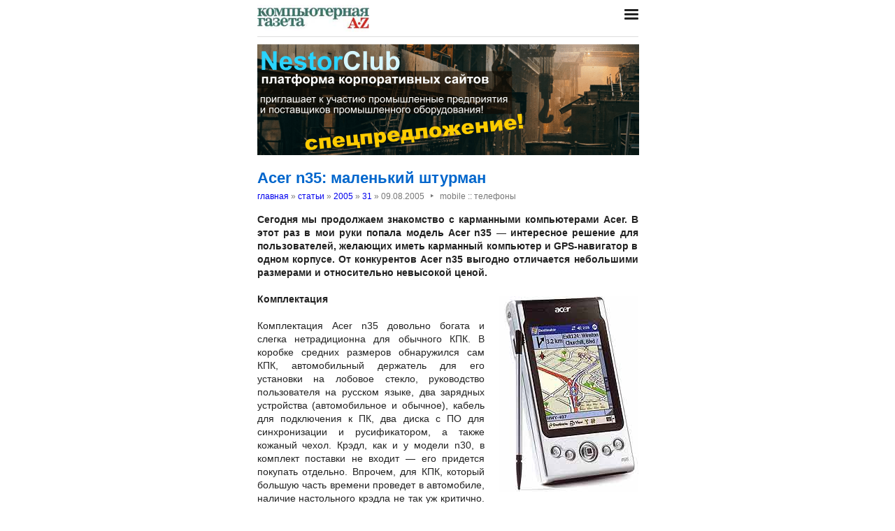

--- FILE ---
content_type: text/html; charset=utf-8
request_url: https://nestor.minsk.by/kg/2005/31/kg53110.html
body_size: 6654
content:
<!DOCTYPE html>
<html lang=ru><head><meta charset="utf-8">
<title>Acer n35: маленький штурман</title>
<meta name=description content=" Сегодня мы продолжаем знакомство с карманными компьютерами Acer. В этот раз в мои руки попала модель Acer n35 — интересное решение для пользователей, желающих иметь карманный компьютер и GPS-навигатор в одном корпусе. От конкурентов Acer n35 ...">
<meta name=keywords content="">
<link href="https://core.nestormedia.com/1/core.css" rel=stylesheet>
<link rel=stylesheet href=/style.css?v6>
<script src="https://core.nestormedia.com/1/core.js"></script>

<script src="https://cdn.jsdelivr.net/npm/interactjs/dist/interact.min.js"></script>
<script src="/js-local.js"></script>

<meta name=viewport content="width=device-width, initial-scale=1.0">
<style>

</style>
<base target="_self"></head>

<body>

<div class=width>

<div class=sideww>
<div class='sidew sidew--left'>
<div class='side side--left'>
<!-- rotate-left1 -->
<!-- rotate-left2 -->
<!-- rotate-left3 -->
</div>
</div>

<div class='sidew sidew--right'>
<div class='side side--right'>
<!-- rotate-right1 -->
<!-- rotate-right2 -->
<!-- rotate-right3 -->
</div>
</div>
</div>

</div>

<div class=rrt></div>
<div class=width>
<div class=head>
<div class=head__><a href='/kg/' class=logo><img src='/kg/logo.jpg' class=logo__logo></a></div>
<div class=head__tomenu> <div class="hamburger" onclick="document.getElementById('bc').scrollIntoView({block:'center', behavior:'smooth'})"><span></span><span></span><span></span></div> </div>
</div>
</div>

<div class=main>
<div class=width>
<div class=page>
<div class='rotate rotate-text-top'><a href="https://nestorclub.com/index.pl?act=NEWSSHOW&id=2020120301"><img loading="lazy" src="/img/ax/202012031603511.png"></a></div>

<div class=page-articles>

<h1>Acer n35: маленький штурман</h1>
<div class=breadcrumbs itemscope itemtype=https://schema.org/BreadcrumbList>
<a href='/kg/'>главная</a> » <span itemprop=itemListElement itemscope itemtype='https://schema.org/ListItem'>
	<a itemprop=item href='/kg/arch.html'>статьи</a>
	<meta itemprop=position content=1>
	<meta itemprop=name content='статьи'>
</span> » <span itemprop=itemListElement itemscope itemtype='https://schema.org/ListItem'>
	<a itemprop=item href='/kg/2005/'>2005</a>
	<meta itemprop=position content=2>
	<meta itemprop=name content='2005'>
</span> » <span itemprop=itemListElement itemscope itemtype='https://schema.org/ListItem'>
	<a itemprop=item href='/kg/2005/31/'>31</a>
	<meta itemprop=position content=3>
	<meta itemprop=name content='31'>
</span> » <span itemprop=itemListElement itemscope itemtype='https://schema.org/ListItem'>
	<span itemprop=item itemscope itemtype='https://schema.org/Thing' itemid='/kg/2005/31/kg53110.html'>09.08.2005<span class=date__sep>‣</span>mobile :: телефоны</span>
	<meta itemprop=position content=4>
	<meta itemprop=name content='09.08.2005&lt;span class=date__sep&gt;‣&lt;/span&gt;mobile :: телефоны'>
</span>
</div>
<div class=page__body><b>Сегодня мы продолжаем знакомство с карманными компьютерами Acer. В этот раз в мои руки попала модель Acer n35 — интересное решение для пользователей, желающих иметь карманный компьютер и GPS-навигатор в одном корпусе. От конкурентов Acer n35 выгодно отличается небольшими размерами и относительно невысокой ценой.<br><br><div class=page__bodyimg align=right><img loading=lazy sizes="(max-width: 440px) 100vw, 545px" src=kg53110a.jpg></div>Комплектация</b><br><br>Комплектация Acer n35 довольно богата и слегка нетрадиционна для обычного КПК. В коробке средних размеров обнаружился сам КПК, автомобильный держатель для его установки на лобовое стекло, руководство пользователя на русском языке, два зарядных устройства (автомобильное и обычное), кабель для подключения к ПК, два диска с ПО для синхронизации и русификатором, а также кожаный чехол. Крэдл, как и у модели n30, в комплект поставки не входит — его придется покупать отдельно. Впрочем, для КПК, который большую часть времени проведет в автомобиле, наличие настольного крэдла не так уж критично. А вот за автомобильный держатель хочется сказать производителю большое спасибо. Держатель прочно фиксируется на лобовом стекле с помощью большой резиновой присоски, благодаря чему даже при сильной тряске КПК ничто не угрожает. Чехол у n35 такой же, как и у n30 — простой кармашек, предназначенный только для транспортировки КПК.<br><br><b>Внешний вид</b><br><br>Корпус Acer n35 выполнен из достаточно прочного пластика серебристого цвета. По ободу дисплея и верхней части корпуса идет черная окантовка, которые придают Acer n35 строгий и деловой вид. Размеры Acer n35 составляют 120х72х20 мм, вес — 150 г. Но даже при таком весе Acer n35 является самым легким КПК с GPS-приемником, что выгодно отличает его от тех же iQue. Качество сборки на высоком уровне: нигде ничего не болтается и не скрипит. На верхнем торце КПК расположен слот SD/MMC (с поддержкой SDIO-периферии), инфракрасный порт, а также разъем для наушников и гнездо под стилус. На левом торце КПК расположены кнопка включения КПК, колесико прокрутки с функцией подтверждения выбора. Колесико прокрутки идеально ложится под большой палец руки, использовать его при работе с документами или картами очень удобно. На правом торце пристроился разъем для внешней GPS-антенны, благодаря подключению которой можно значительно увеличить чувствительность GPS-приемника. На нижнем торце расположены интерфейсный разъем для подключения кабеля и зарядного устройства, а также кнопки жесткой и мягкой перезагрузки. Такое решение было применено и в Acer n30 — немного странное, но в чем-то даже логичное. В верхней части передней панели расположены два светодиодных индикатора, сигнализирующих о зарядке батареи и работе GPS-модуля. В нижней части передней панели пристроились четыре клавиши быстрого вызова приложений и четырехпозиционный джойстик. Джойстик поразил своим удобством: четкая фиксация направления, приятная жесткость, отсутствие функции подтверждения выбора, которая часто только мешает в игровых приложениях. С таким джойстиком играть в различные активные игры одно удовольствие. Хотя динамик в модели n35 и спрятался в корпус, его громкость по-прежнему очень высока, так что даже на шумной трассе его слышно вполне отчетливо. Почти половина задней панели КПК занята сложенной GPS-антенной. Черная массивная антенна прекрасно фиксируется в корпусе и при работе с КПК неудобств не создает. Однако при сложенной встроенной антенне GPS-модуль отказывается работать наотрез даже если вы подключите внешнюю антенну. Acer n35 снабжен встроенным литий-ионным аккумулятором емкостью 1000 мАч. Обидно, но заменить батарею легким движением руки не получится: вскрытие корпуса Acer n35 — довольно сложная, хотя и выполнимая операция. Впрочем, малая емкость встроенной батареи, скорее всего, мало огорчит потенциального покупателя Acer n35, ведь в автомобиле этот КПК всегда можно подзарядить от бортовой электросети. Acer n35 снабжен TFT-дисплеем с разрешением экрана 320*240 пикселей, отображает 65.000 цветов, подсветка имеет среднюю яркость. Качество изображения высокое: никаких артефактов замечено не было. Благодаря наличию черной окантовки, исполняющей роль своеобразного козырька, изображение на дисплее остается вполне приличным даже на ярком солнечном свету.<br><br><b>Железная начинка</b><br><br>Acer n35 снабжен ARM-процессором Samsung S3C2410 с тактовой частотой 266 МГц, 64 Мб оперативной памяти и 32 Мб энергонезависимой памяти. Объем оперативной памяти стандартен, а вот процессор мог бы быть и помощнее, особенно учитывая идеальный для игр джойстик. Из ПЗУ под пользовательские нужды выделено всего 1,9 Мб, чего хватит только для хранения самых важных документов. Производительность устройства на вполне достаточном для современного КПК уровне. Видео с разрешением 320*240*25 fps в плейере TCPMP крутится без всяких тормозов, Pocket Quake практически не тормозит (странно, но "Квака" на n35 работает шустрее, чем на n30). В целом мощности процессора вполне хватает для подавляющего большинства задач, решаемых обычными пользователями КПК. А вот с беспроводными интерфейсами n35 подкачал. Ни Wi-Fi, ни Bluetooth обнаружить не удалось. Хотя никто не мешает приобрести соответствующие адаптеры отдельно, благо SDIO-периферия получает все большее распространение. Основной изюминкой Acer n35 является встроенный 12-канальный GPS-приемник. Чувствительность приемника оказалась на неожиданно высоком уровне — в этом плане Acer n35 ничем не уступает специализированным GPS-навигаторам типа Garmin. Время автономной работы составило около 6 часов при минимальном уровне подсветки и достаточно активной эксплуатации. При включенном GPS-модуле КПК протянул от одной зарядки 3 часа, что является отличным результатом для этого класса наладонников. Как и n30, Acer n35 умеет заряжаться от USB-порта настольного компьютера без подключения зарядного устройства.<br><br><b>Программная часть</b><br><br>Acer n35 работает под управлением Windows Mobile 2003 Premium Edition. Конечно, имеются стандартные Pocket Media Player 9, Pocket Internet Explorer 6, Pocket Word и Pocket Excel. За время, прошедшее с выхода прошлой статьи, компания Acer выпустила обновление операционной системы n30 до Windows Mobile 2003 Second Edition, так что обновление для n35 также не за горами, что не может не радовать. Из дополнительных программ следует отметить Microsoft Reader и утилиту для просмотра графических файлов. Впрочем, толку от них немного — тот же Haali Reader, скорее всего, станет заменой Microsoft Reader, а утилита Image будет заменена другим графическим вьювером. Рекомендую также установить TCPMP (лучший результат по скорости работы на Acer n35): видео n35 играет очень даже неплохо. Подключение к компьютеру осуществлялось с помощью кабеля, шедшего в комплекте, синхронизация велась через стандартную программу Microsoft Active Sync 3.8. Русификацию ввода и интерфейса обеспечил лицензионный русификатор LEng, который в случае с Acer n35 идет в комплекте. На диске с русификатором обнаружился еще и словарь MultiEd, который позволит использовать Acer n35 в качестве карманного разговорника с момента покупки. А вот просто так использовать GPS-модуль не получится: никакого ПО для этих целей в комплекте с Acer n35 не поставляется. Я использовал программу PalmGIS for Pocket PC, которая прекрасно опознала встроенный в n35 GPS-приемник. Впрочем, никто не мешает использовать и другие программы, среди которых есть и бесплатные. Рекомендую также по возможности использовать векторные карты местности — они занимают намного меньше места в памяти КПК, чем растровые.<br><br><b>Заключение</b><br><br>Acer n35 является малогабаритным и удобным в повседневной эксплуатации карманным компьютером со встроенным GPS-модулем. Качественный дисплей, нормальный процессор, удобный джойстик, голосистый динамик — вот достоинства этого КПК. Минусом Acer n35 является отсутствие Bluetooth-модуля, хотя, как уже говорилось выше, это дело поправимое. Учитывая, что цена на новый Acer n35 составляет 350-360 у.е., можно смело рекомендовать его всем, кому нужен маленький и надежный штурман в дальних поездках или походах. Если у вас возникли какие-либо вопросы по описанному устройству, напишите мне на e-mail.<br><br><b>Полезные ссылки:</b><br><br>• oфициальный русскоязычный  <a href = http://www.acer.ru>сайт</a>  компании Acer. Здесь можно найти обновления прошивки для Acer n30, драйверы к некоторым USB- устройствам, полные технические характеристики.<br><br>•  <a href = http://www.geocaching.ru>сайт</a>  о нетрадиционном иcпользовании GPS-приемников. Предлагаются интересные игры с использованием GPS.<br><br><b>Sanik, mowchana&#64;list.ru</b></div>
<br><br><i>Компьютерная газета. Статья была опубликована в номере 31 за 2005 год в рубрике <a href='/kg/abc/mobile-%D1%82%D0%B5%D0%BB%D0%B5%D1%84%D0%BE%D0%BD%D1%8B/'>mobile :: телефоны</a></i>

<!-- rotate-text-bottom -->
</div>

<script src="https://yastatic.net/share2/share.js"></script>
<div class="ya-share2" data-services="vkontakte,facebook,twitter,reddit,digg,
evernote,linkedin,pocket" data-limit="3" style="margin-top:20px"></div>

</div>
<div class=rrb></div>
</div>

<!-- rotate-bottom1 -->
<!-- rotate-bottom2 -->

</div>

<div class=width>
<div class=bc id=bc><div class=menu><a class=menu__a href=/kg/news/>все новости</a><a class=menu__a href=/kg/arch.html>архив статей</a><a class=menu__a href=/kg/resourses/2006/01/>ресурсы</a><a class=menu__a href=/sr/>сетевые решения</a><a class=menu__a href=http://www.nestormedia.com/shop/kg/>супермаркет</a><a class=menu__a href=/search.html>поиск</a><a class=menu__a href=/kg/contacts.html>контакты</a><a class=menu__a href=/kg/press/index.html>пресс-центр</a><a class=menu__a href=https://pressenter.ru/>новый сайт КГ - PressEnter.ru</a></div></div>
<div class=cont>
<a href=/ class=none><img class=cont__nestorlogo src=/nestor.gif alt="Основная страница издательства Нестор"></a><br>
©1997-2026 Компьютерная газета
</div>

</div>
</div>



<script>
document.captureEvents(Event.click);document.onclick=dockclick;
function dockclick(e) { if (/https?:/.test(e.target)) {createRequest();str = e.target.id;url = "/clickdocker.pl?a=" + escape(e.target) + "&advid=" + str;request.open("GET", url, true);request.send(null);} return true;}
function createRequest() {try{request = new XMLHttpRequest();}catch (trymicrosoft) {try{request = new ActiveXObject("Msxml2.XMLHTTP");}catch(othermicrosoft){try{request=newActiveXObject("Microsoft.XMLHTTP");}catch(failed){request=false;}}};}
</script>

<!-- Yandex.Metrika counter --> <script type="text/javascript" > (function(m,e,t,r,i,k,a){m[i]=m[i]||function(){(m[i].a=m[i].a||[]).push(arguments)}; m[i].l=1*new Date();k=e.createElement(t),a=e.getElementsByTagName(t)[0],k.async=1,k.src=r,a.parentNode.insertBefore(k,a)}) (window, document, "script", "https://mc.yandex.ru/metrika/tag.js", "ym"); ym(29246180, "init", { clickmap:true, trackLinks:true, accurateTrackBounce:true, webvisor:true }); </script> <noscript><div><img src="https://mc.yandex.ru/watch/29246180" style="position:absolute; left:-9999px;" alt="" /></div></noscript> <!-- /Yandex.Metrika counter -->


<!-- nc:www:home:nestor.minsk.by --></body>
</html>


--- FILE ---
content_type: text/css
request_url: https://core.nestormedia.com/1/core.css
body_size: 18073
content:
/*! modern-normalize v1.1.0 | MIT License | https://github.com/sindresorhus/modern-normalize */

/*
Document
========
*/

/**
Use a better box model (opinionated).
*/

*,
::before,
::after {
	box-sizing: border-box;
}

/**
Use a more readable tab size (opinionated).
*/

html {
	-moz-tab-size: 4;
	tab-size: 4;
}

/**
1. Correct the line height in all browsers.
2. Prevent adjustments of font size after orientation changes in iOS.
*/

html {
	line-height: 1.15; /* 1 */
	-webkit-text-size-adjust: 100%; /* 2 */
}

/*
Sections
========
*/

/**
Remove the margin in all browsers.
*/

body {
	margin: 0;
}

/**
Improve consistency of default fonts in all browsers. (https://github.com/sindresorhus/modern-normalize/issues/3)
*/

html {
	font-family:
		system-ui,
		-apple-system, /* Firefox supports this but not yet `system-ui` */
		'Segoe UI',
		Roboto,
		Helvetica,
		Arial,
		sans-serif,
		'Apple Color Emoji',
		'Segoe UI Emoji';
}

/*
Grouping content
================
*/

/**
1. Add the correct height in Firefox.
2. Correct the inheritance of border color in Firefox. (https://bugzilla.mozilla.org/show_bug.cgi?id=190655)
*/

hr {
	height: 0; /* 1 */
	color: inherit; /* 2 */
}

/*
Text-level semantics
====================
*/

/**
Add the correct text decoration in Chrome, Edge, and Safari.
*/

abbr[title] {
	text-decoration: underline dotted;
}

/**
Add the correct font weight in Edge and Safari.
*/

b,
strong {
	font-weight: bolder;
}

/**
1. Improve consistency of default fonts in all browsers. (https://github.com/sindresorhus/modern-normalize/issues/3)
2. Correct the odd 'em' font sizing in all browsers.
*/

code,
kbd,
samp,
pre {
	font-family:
		ui-monospace,
		SFMono-Regular,
		Consolas,
		'Liberation Mono',
		Menlo,
		monospace; /* 1 */
	font-size: 1em; /* 2 */
}

/**
Add the correct font size in all browsers.
*/

small {
	font-size: 80%;
}

/**
Prevent 'sub' and 'sup' elements from affecting the line height in all browsers.
*/

sub,
sup {
	font-size: 75%;
	line-height: 0;
	position: relative;
	vertical-align: baseline;
}

sub {
	bottom: -0.25em;
}

sup {
	top: -0.5em;
}

/*
Tabular data
============
*/

/**
1. Remove text indentation from table contents in Chrome and Safari. (https://bugs.chromium.org/p/chromium/issues/detail?id=999088, https://bugs.webkit.org/show_bug.cgi?id=201297)
2. Correct table border color inheritance in all Chrome and Safari. (https://bugs.chromium.org/p/chromium/issues/detail?id=935729, https://bugs.webkit.org/show_bug.cgi?id=195016)
*/

table {
	text-indent: 0; /* 1 */
	border-color: inherit; /* 2 */
}

/*
Forms
=====
*/

/**
1. Change the font styles in all browsers.
2. Remove the margin in Firefox and Safari.
*/

button,
input,
optgroup,
select,
textarea {
	font-family: inherit; /* 1 */
	font-size: 100%; /* 1 */
	line-height: 1.15; /* 1 */
	margin: 0; /* 2 */
}

/**
Remove the inheritance of text transform in Edge and Firefox.
1. Remove the inheritance of text transform in Firefox.
*/

button,
select { /* 1 */
	text-transform: none;
}

/**
Correct the inability to style clickable types in iOS and Safari.
*/

button,
[type='button'],
[type='reset'],
[type='submit'] {
	-webkit-appearance: button;
}

/**
Remove the inner border and padding in Firefox.
*/

::-moz-focus-inner {
	border-style: none;
	padding: 0;
}

/**
Restore the focus styles unset by the previous rule.
*/

:-moz-focusring {
	outline: 1px dotted ButtonText;
}

/**
Remove the additional ':invalid' styles in Firefox.
See: https://github.com/mozilla/gecko-dev/blob/2f9eacd9d3d995c937b4251a5557d95d494c9be1/layout/style/res/forms.css#L728-L737
*/

:-moz-ui-invalid {
	box-shadow: none;
}

/**
Remove the padding so developers are not caught out when they zero out 'fieldset' elements in all browsers.
*/

legend {
	padding: 0;
}

/**
Add the correct vertical alignment in Chrome and Firefox.
*/

progress {
	vertical-align: baseline;
}

/**
Correct the cursor style of increment and decrement buttons in Safari.
*/

::-webkit-inner-spin-button,
::-webkit-outer-spin-button {
	height: auto;
}

/**
1. Correct the odd appearance in Chrome and Safari.
2. Correct the outline style in Safari.
*/

[type='search'] {
	-webkit-appearance: textfield; /* 1 */
	outline-offset: -2px; /* 2 */
}

/**
Remove the inner padding in Chrome and Safari on macOS.
*/

::-webkit-search-decoration {
	-webkit-appearance: none;
}

/**
1. Correct the inability to style clickable types in iOS and Safari.
2. Change font properties to 'inherit' in Safari.
*/

::-webkit-file-upload-button {
	-webkit-appearance: button; /* 1 */
	font: inherit; /* 2 */
}

/*
Interactive
===========
*/

/*
Add the correct display in Chrome and Safari.
*/

summary {
	display: list-item;
}
[class^="logo-"]:before, [class*=" logo-"]:before {
content:"";
display: inline-block;
vertical-align:middle;
width: 1em;
min-width:16px;
height:1em;
min-height:16px;
margin-left: 0.01em;
margin-right: .3em;
line-height: 1;
background-size:100%;
background-repeat:no-repeat;
}
[class^="logo-"]:not(input[type="button"]):empty, [class*=" logo-"]:not(input[type="button"]):empty {line-height:0}
[class^="logo-"]:not(input[type="button"]):empty:before, [class*=" logo-"]:not(input[type="button"]):empty:before {margin:0;}

[class^="icon-"]:before, [class*=" icon-"]:before {
content:"";
display:inline-block;
vertical-align:middle;
width:1em;
min-width:16px;
height:1em;
min-height:16px;
margin-left: 0.01em;
margin-right: .3em;
line-height: 1;
background:currentColor;
-webkit-mask:center/90% 90% no-repeat;
mask:center/90% 90% no-repeat;
}
[class^="icon-"]:not(input[type="button"]):empty, [class*=" icon-"]:not(input[type="button"]):empty {line-height:0}
[class^="icon-"]:not(input[type="button"]):empty:before, [class*=" icon-"]:not(input[type="button"]):empty:before {margin:0;}

.icon--lg:before,
.logo--lg:before { font-size:1.3em;}
.icon--2x:before,
.logo--2x:before { font-size:2em;}
.icon--3x:before,
.logo--3x:before { font-size:3em;}
.icon--4x:before,
.logo--4x:before { font-size:4em;}
.icon--5x:before,
.logo--5x:before { font-size:5em;}

.icon--spin:before, .logo--spin:before {
  margin-left: .2em;
  -webkit-animation: spin 2s infinite linear;
  animation: spin 2s infinite linear;
}
@-webkit-keyframes spin {
  0% {
    -webkit-transform: rotate(0deg);
  }
  100% {
    -webkit-transform: rotate(359deg);
  }
}
@keyframes spin {
  0% {
    -webkit-transform: rotate(0deg);
    transform: rotate(0deg);
  }
  100% {
    -webkit-transform: rotate(359deg);
    transform: rotate(359deg);
  }
}

.icon--rotate90:before {transform:rotate(90deg);}
.icon--rotate180:before {transform:rotate(180deg)}
.icon--rotate270:before {transform:rotate(270deg)}

.icon-attach:before { -webkit-mask-image:url(https://core.nestormedia.com/1/icons/icons/attach.svg?v=1575291628); }
.icon-basket:before { -webkit-mask-image:url(https://core.nestormedia.com/1/icons/icons/basket.svg?v=1575291655); }
.icon-battery-empty:before { -webkit-mask-image:url(https://core.nestormedia.com/1/icons/icons/battery-empty.svg?v=1592295863); }
.icon-battery-full:before { -webkit-mask-image:url(https://core.nestormedia.com/1/icons/icons/battery-full.svg?v=1592295873); }
.icon-battery-half:before { -webkit-mask-image:url(https://core.nestormedia.com/1/icons/icons/battery-half.svg?v=1592295879); }
.icon-battery-low:before { -webkit-mask-image:url(https://core.nestormedia.com/1/icons/icons/battery-low.svg?v=1592295895); }
.icon-bell:before { -webkit-mask-image:url(https://core.nestormedia.com/1/icons/icons/bell.svg?v=1574858784); }
.icon-book:before { -webkit-mask-image:url(https://core.nestormedia.com/1/icons/icons/book.svg?v=1574866695); }
.icon-bookmark:before { -webkit-mask-image:url(https://core.nestormedia.com/1/icons/icons/bookmark.svg?v=1574858784); }
.icon-calendar-7:before { -webkit-mask-image:url(https://core.nestormedia.com/1/icons/icons/calendar-7.svg?v=1574858784); }
.icon-calendar-empty:before { -webkit-mask-image:url(https://core.nestormedia.com/1/icons/icons/calendar-empty.svg?v=1574858784); }
.icon-cancel:before { -webkit-mask-image:url(https://core.nestormedia.com/1/icons/icons/cancel.svg?v=1574858784); }
.icon-chat:before { -webkit-mask-image:url(https://core.nestormedia.com/1/icons/icons/chat.svg?v=1574858784); }
.icon-clock-24:before { -webkit-mask-image:url(https://core.nestormedia.com/1/icons/icons/clock-24.svg?v=1574858784); }
.icon-clock:before { -webkit-mask-image:url(https://core.nestormedia.com/1/icons/icons/clock.svg?v=1574858784); }
.icon-cog:before { -webkit-mask-image:url(https://core.nestormedia.com/1/icons/icons/cog.svg?v=1574858784); }
.icon-cogs:before { -webkit-mask-image:url(https://core.nestormedia.com/1/icons/icons/cogs.svg?v=1574858784); }
.icon-comment:before { -webkit-mask-image:url(https://core.nestormedia.com/1/icons/icons/comment.svg?v=1575290674); }
.icon-desktop:before { -webkit-mask-image:url(https://core.nestormedia.com/1/icons/icons/desktop.svg?v=1647435267); }
.icon-doc-text:before { -webkit-mask-image:url(https://core.nestormedia.com/1/icons/icons/doc-text.svg?v=1574858784); }
.icon-docs:before { -webkit-mask-image:url(https://core.nestormedia.com/1/icons/icons/docs.svg?v=1574858784); }
.icon-download:before { -webkit-mask-image:url(https://core.nestormedia.com/1/icons/icons/download.svg?v=1574858784); }
.icon-eye-off:before { -webkit-mask-image:url(https://core.nestormedia.com/1/icons/icons/eye-off.svg?v=1574858784); }
.icon-facebook:before { -webkit-mask-image:url(https://core.nestormedia.com/1/icons/icons/facebook.svg?v=1574858784); }
.icon-facebook2:before { -webkit-mask-image:url(https://core.nestormedia.com/1/icons/icons/facebook2.svg?v=1574858784); }
.icon-filter:before { -webkit-mask-image:url(https://core.nestormedia.com/1/icons/icons/filter.svg?v=1574858784); }
.icon-flag-checkered:before { -webkit-mask-image:url(https://core.nestormedia.com/1/icons/icons/flag-checkered.svg?v=1574858784); }
.icon-flag:before { -webkit-mask-image:url(https://core.nestormedia.com/1/icons/icons/flag.svg?v=1574858784); }
.icon-flash:before { -webkit-mask-image:url(https://core.nestormedia.com/1/icons/icons/flash.svg?v=1574858784); }
.icon-fork:before { -webkit-mask-image:url(https://core.nestormedia.com/1/icons/icons/fork.svg?v=1574858784); }
.icon-gauge:before { -webkit-mask-image:url(https://core.nestormedia.com/1/icons/icons/gauge.svg?v=1574858784); }
.icon-globe:before { -webkit-mask-image:url(https://core.nestormedia.com/1/icons/icons/globe.svg?v=1574858784); }
.icon-google:before { -webkit-mask-image:url(https://core.nestormedia.com/1/icons/icons/google.svg?v=1574858784); }
.icon-help-circled:before { -webkit-mask-image:url(https://core.nestormedia.com/1/icons/icons/help-circled.svg?v=1579873479); }
.icon-help:before { -webkit-mask-image:url(https://core.nestormedia.com/1/icons/icons/help.svg?v=1579172665); }
.icon-history:before { -webkit-mask-image:url(https://core.nestormedia.com/1/icons/icons/history.svg?v=1574858784); }
.icon-home:before { -webkit-mask-image:url(https://core.nestormedia.com/1/icons/icons/home.svg?v=1574858784); }
.icon-images:before { -webkit-mask-image:url(https://core.nestormedia.com/1/icons/icons/images.svg?v=1574858784); }
.icon-indent:before { -webkit-mask-image:url(https://core.nestormedia.com/1/icons/icons/indent.svg?v=1574858784); }
.icon-info:before { -webkit-mask-image:url(https://core.nestormedia.com/1/icons/icons/info.svg?v=1574858784); }
.icon-instagram:before { -webkit-mask-image:url(https://core.nestormedia.com/1/icons/icons/instagram.svg?v=1574858784); }
.icon-key:before { -webkit-mask-image:url(https://core.nestormedia.com/1/icons/icons/key.svg?v=1574858784); }
.icon-language:before { -webkit-mask-image:url(https://core.nestormedia.com/1/icons/icons/language.svg?v=1574858784); }
.icon-level-up:before { -webkit-mask-image:url(https://core.nestormedia.com/1/icons/icons/level-up.svg?v=1574858784); }
.icon-link-ext:before { -webkit-mask-image:url(https://core.nestormedia.com/1/icons/icons/link-ext.svg?v=1574858784); }
.icon-list-dot:before { -webkit-mask-image:url(https://core.nestormedia.com/1/icons/icons/list-dot.svg?v=1574858784); }
.icon-list-img:before { -webkit-mask-image:url(https://core.nestormedia.com/1/icons/icons/list-img.svg?v=1574858784); }
.icon-list-lines:before { -webkit-mask-image:url(https://core.nestormedia.com/1/icons/icons/list-lines.svg?v=1574858784); }
.icon-list-num:before { -webkit-mask-image:url(https://core.nestormedia.com/1/icons/icons/list-num.svg?v=1574858784); }
.icon-list-sq:before { -webkit-mask-image:url(https://core.nestormedia.com/1/icons/icons/list-sq.svg?v=1574858784); }
.icon-logout:before { -webkit-mask-image:url(https://core.nestormedia.com/1/icons/icons/logout.svg?v=1574858784); }
.icon-mail:before { -webkit-mask-image:url(https://core.nestormedia.com/1/icons/icons/mail.svg?v=1574858784); }
.icon-map:before { -webkit-mask-image:url(https://core.nestormedia.com/1/icons/icons/map.svg?v=1574858784); }
.icon-megaphone:before { -webkit-mask-image:url(https://core.nestormedia.com/1/icons/icons/megaphone.svg?v=1574858784); }
.icon-minus:before { -webkit-mask-image:url(https://core.nestormedia.com/1/icons/icons/minus.svg?v=1574858784); }
.icon-mobile:before { -webkit-mask-image:url(https://core.nestormedia.com/1/icons/icons/mobile.svg?v=1647435259); }
.icon-money:before { -webkit-mask-image:url(https://core.nestormedia.com/1/icons/icons/money.svg?v=1574858784); }
.icon-move:before { -webkit-mask-image:url(https://core.nestormedia.com/1/icons/icons/move.svg?v=1574858784); }
.icon-odnoklassniki:before { -webkit-mask-image:url(https://core.nestormedia.com/1/icons/icons/odnoklassniki.svg?v=1574858784); }
.icon-ok:before { -webkit-mask-image:url(https://core.nestormedia.com/1/icons/icons/ok.svg?v=1574858784); }
.icon-page:before { -webkit-mask-image:url(https://core.nestormedia.com/1/icons/icons/page.svg?v=1574858784); }
.icon-pause:before { -webkit-mask-image:url(https://core.nestormedia.com/1/icons/icons/pause.svg?v=1574858784); }
.icon-pencil:before { -webkit-mask-image:url(https://core.nestormedia.com/1/icons/icons/pencil.svg?v=1574858784); }
.icon-phone:before { -webkit-mask-image:url(https://core.nestormedia.com/1/icons/icons/phone.svg?v=1574858784); }
.icon-play:before { -webkit-mask-image:url(https://core.nestormedia.com/1/icons/icons/play.svg?v=1574858784); }
.icon-plus:before { -webkit-mask-image:url(https://core.nestormedia.com/1/icons/icons/plus.svg?v=1574858784); }
.icon-print:before { -webkit-mask-image:url(https://core.nestormedia.com/1/icons/icons/print.svg?v=1574858784); }
.icon-refresh:before { -webkit-mask-image:url(https://core.nestormedia.com/1/icons/icons/refresh.svg?v=1574858784); }
.icon-right-angle:before { -webkit-mask-image:url(https://core.nestormedia.com/1/icons/icons/right-angle.svg?v=1574858784); }
.icon-right-dir:before { -webkit-mask-image:url(https://core.nestormedia.com/1/icons/icons/right-dir.svg?v=1574858784); }
.icon-search:before { -webkit-mask-image:url(https://core.nestormedia.com/1/icons/icons/search.svg?v=1574858784); }
.icon-share:before { -webkit-mask-image:url(https://core.nestormedia.com/1/icons/icons/share.svg?v=1574858784); }
.icon-signal:before { -webkit-mask-image:url(https://core.nestormedia.com/1/icons/icons/signal.svg?v=1574858784); }
.icon-sitemap:before { -webkit-mask-image:url(https://core.nestormedia.com/1/icons/icons/sitemap.svg?v=1574858784); }
.icon-spinner:before { -webkit-mask-image:url(https://core.nestormedia.com/1/icons/icons/spinner.svg?v=1574858784); }
.icon-star-empty:before { -webkit-mask-image:url(https://core.nestormedia.com/1/icons/icons/star-empty.svg?v=1574858784); }
.icon-star:before { -webkit-mask-image:url(https://core.nestormedia.com/1/icons/icons/star.svg?v=1592294853); }
.icon-telegram:before { -webkit-mask-image:url(https://core.nestormedia.com/1/icons/icons/telegram.svg?v=1592294870); }
.icon-telegram2:before { -webkit-mask-image:url(https://core.nestormedia.com/1/icons/icons/telegram2.svg?v=1592294883); }
.icon-trash:before { -webkit-mask-image:url(https://core.nestormedia.com/1/icons/icons/trash.svg?v=1614167911); }
.icon-truck:before { -webkit-mask-image:url(https://core.nestormedia.com/1/icons/icons/truck.svg?v=1574858784); }
.icon-twitter:before { -webkit-mask-image:url(https://core.nestormedia.com/1/icons/icons/twitter.svg?v=1574858784); }
.icon-twitter2:before { -webkit-mask-image:url(https://core.nestormedia.com/1/icons/icons/twitter2.svg?v=1574858784); }
.icon-up:before { -webkit-mask-image:url(https://core.nestormedia.com/1/icons/icons/up.svg?v=1592294901); }
.icon-upload:before { -webkit-mask-image:url(https://core.nestormedia.com/1/icons/icons/upload.svg?v=1574858784); }
.icon-user:before { -webkit-mask-image:url(https://core.nestormedia.com/1/icons/icons/user.svg?v=1574858784); }
.icon-users:before { -webkit-mask-image:url(https://core.nestormedia.com/1/icons/icons/users.svg?v=1574858784); }
.icon-viber:before { -webkit-mask-image:url(https://core.nestormedia.com/1/icons/icons/viber.svg?v=1583831373); }
.icon-video-camera:before { -webkit-mask-image:url(https://core.nestormedia.com/1/icons/icons/video-camera.svg?v=1574858784); }
.icon-video:before { -webkit-mask-image:url(https://core.nestormedia.com/1/icons/icons/video.svg?v=1574858784); }
.icon-vk:before { -webkit-mask-image:url(https://core.nestormedia.com/1/icons/icons/vk.svg?v=1575300616); }
.icon-vk2:before { -webkit-mask-image:url(https://core.nestormedia.com/1/icons/icons/vk2.svg?v=1574858784); }
.icon-wallet:before { -webkit-mask-image:url(https://core.nestormedia.com/1/icons/icons/wallet.svg?v=1574858784); }
.icon-warn:before { -webkit-mask-image:url(https://core.nestormedia.com/1/icons/icons/warn.svg?v=1574858784); }
.icon-whatsapp:before { -webkit-mask-image:url(https://core.nestormedia.com/1/icons/icons/whatsapp.svg?v=1583831549); }
.icon-youtube:before { -webkit-mask-image:url(https://core.nestormedia.com/1/icons/icons/youtube.svg?v=1574858784); }
.logo-a1:before { background-image:url(https://core.nestormedia.com/1/icons/logos/a1.svg?v=1676879845); }
.logo-belcart-sec:before { background-image:url(https://core.nestormedia.com/1/icons/logos/belcart-sec.svg?v=1676879845); }
.logo-belcart:before { background-image:url(https://core.nestormedia.com/1/icons/logos/belcart.svg?v=1676879845); }
.logo-bite:before { background-image:url(https://core.nestormedia.com/1/icons/logos/bite.svg?v=1676879845); }
.logo-doc:before { background-image:url(https://core.nestormedia.com/1/icons/logos/doc.svg?v=1676879845); }
.logo-docx:before { background-image:url(https://core.nestormedia.com/1/icons/logos/docx.svg?v=1676879845); }
.logo-erip:before { background-image:url(https://core.nestormedia.com/1/icons/logos/erip.svg?v=1676879845); }
.logo-facebook-square:before { background-image:url(https://core.nestormedia.com/1/icons/logos/facebook-square.svg?v=1676879845); }
.logo-facebook:before { background-image:url(https://core.nestormedia.com/1/icons/logos/facebook.svg?v=1676879845); }
.logo-facebook2:before { background-image:url(https://core.nestormedia.com/1/icons/logos/facebook2.svg?v=1676879845); }
.logo-google:before { background-image:url(https://core.nestormedia.com/1/icons/logos/google.svg?v=1676879845); }
.logo-instagram:before { background-image:url(https://core.nestormedia.com/1/icons/logos/instagram.svg?v=1676879845); }
.logo-instagram2:before { background-image:url(https://core.nestormedia.com/1/icons/logos/instagram2.svg?v=1676879845); }
.logo-life-invert:before { background-image:url(https://core.nestormedia.com/1/icons/logos/life-invert.svg?v=1679568208); }
.logo-life-square:before { background-image:url(https://core.nestormedia.com/1/icons/logos/life-square.svg?v=1679568208); }
.logo-life:before { background-image:url(https://core.nestormedia.com/1/icons/logos/life.svg?v=1679568208); }
.logo-maestro-invert:before { background-image:url(https://core.nestormedia.com/1/icons/logos/maestro-invert.svg?v=1676879845); }
.logo-maestro:before { background-image:url(https://core.nestormedia.com/1/icons/logos/maestro.svg?v=1676879845); }
.logo-mc--invert:before { background-image:url(https://core.nestormedia.com/1/icons/logos/mc--invert.svg?v=1676879845); }
.logo-mc-invert:before { background-image:url(https://core.nestormedia.com/1/icons/logos/mc-invert.svg?v=1676879845); }
.logo-mc-sec-h-invert:before { background-image:url(https://core.nestormedia.com/1/icons/logos/mc-sec-h-invert.svg?v=1676879845); }
.logo-mc-sec-h:before { background-image:url(https://core.nestormedia.com/1/icons/logos/mc-sec-h.svg?v=1676879845); }
.logo-mc-sec-v:before { background-image:url(https://core.nestormedia.com/1/icons/logos/mc-sec-v.svg?v=1676879845); }
.logo-mc:before { background-image:url(https://core.nestormedia.com/1/icons/logos/mc.svg?v=1676879845); }
.logo-mir-sec:before { background-image:url(https://core.nestormedia.com/1/icons/logos/mir-sec.svg?v=1676879845); }
.logo-mir:before { background-image:url(https://core.nestormedia.com/1/icons/logos/mir.svg?v=1676879845); }
.logo-mts-square:before { background-image:url(https://core.nestormedia.com/1/icons/logos/mts-square.svg?v=1676879845); }
.logo-mts:before { background-image:url(https://core.nestormedia.com/1/icons/logos/mts.svg?v=1676879845); }
.logo-odnoklassniki:before { background-image:url(https://core.nestormedia.com/1/icons/logos/odnoklassniki.svg?v=1676879845); }
.logo-pdf:before { background-image:url(https://core.nestormedia.com/1/icons/logos/pdf.svg?v=1676879845); }
.logo-skype-square:before { background-image:url(https://core.nestormedia.com/1/icons/logos/skype-square.svg?v=1676879845); }
.logo-skype:before { background-image:url(https://core.nestormedia.com/1/icons/logos/skype.svg?v=1676879845); }
.logo-telegram-square:before { background-image:url(https://core.nestormedia.com/1/icons/logos/telegram-square.svg?v=1676879845); }
.logo-telegram:before { background-image:url(https://core.nestormedia.com/1/icons/logos/telegram.svg?v=1676879845); }
.logo-tiktok-square:before { background-image:url(https://core.nestormedia.com/1/icons/logos/tiktok-square.svg?v=1676879845); }
.logo-tiktok:before { background-image:url(https://core.nestormedia.com/1/icons/logos/tiktok.svg?v=1676879845); }
.logo-twitter-square:before { background-image:url(https://core.nestormedia.com/1/icons/logos/twitter-square.svg?v=1676879845); }
.logo-twitter:before { background-image:url(https://core.nestormedia.com/1/icons/logos/twitter.svg?v=1676879845); }
.logo-velcom:before { background-image:url(https://core.nestormedia.com/1/icons/logos/velcom.svg?v=1676879845); }
.logo-viber-square:before { background-image:url(https://core.nestormedia.com/1/icons/logos/viber-square.svg?v=1676879845); }
.logo-viber:before { background-image:url(https://core.nestormedia.com/1/icons/logos/viber.svg?v=1676879845); }
.logo-visa-sec:before { background-image:url(https://core.nestormedia.com/1/icons/logos/visa-sec.svg?v=1676879845); }
.logo-visa:before { background-image:url(https://core.nestormedia.com/1/icons/logos/visa.svg?v=1676879845); }
.logo-vk:before { background-image:url(https://core.nestormedia.com/1/icons/logos/vk.svg?v=1676879845); }
.logo-whatsapp-square:before { background-image:url(https://core.nestormedia.com/1/icons/logos/whatsapp-square.svg?v=1676879845); }
.logo-whatsapp:before { background-image:url(https://core.nestormedia.com/1/icons/logos/whatsapp.svg?v=1676879845); }
.logo-xls:before { background-image:url(https://core.nestormedia.com/1/icons/logos/xls.svg?v=1676879845); }
.logo-xlsx:before { background-image:url(https://core.nestormedia.com/1/icons/logos/xlsx.svg?v=1676879845); }
.logo-yandex:before { background-image:url(https://core.nestormedia.com/1/icons/logos/yandex.svg?v=1676879845); }
.logo-youtube:before { background-image:url(https://core.nestormedia.com/1/icons/logos/youtube.svg?v=1676879845); }
.logo-youtube2:before { background-image:url(https://core.nestormedia.com/1/icons/logos/youtube2.svg?v=1676879845); }
.logo-zen:before { background-image:url(https://core.nestormedia.com/1/icons/logos/zen.svg?v=1676879845); }
.icon-address-book-regular:before{-webkit-mask-image:url(https://core.nestormedia.com/1/icons/fa/regular/address-book.svg?v=1725296514)}
.icon-address-card-regular:before{-webkit-mask-image:url(https://core.nestormedia.com/1/icons/fa/regular/address-card.svg?v=1725296514)}
.icon-bell-slash-regular:before{-webkit-mask-image:url(https://core.nestormedia.com/1/icons/fa/regular/bell-slash.svg?v=1725296514)}
.icon-bell-regular:before{-webkit-mask-image:url(https://core.nestormedia.com/1/icons/fa/regular/bell.svg?v=1725296514)}
.icon-bookmark-regular:before{-webkit-mask-image:url(https://core.nestormedia.com/1/icons/fa/regular/bookmark.svg?v=1725296514)}
.icon-building-regular:before{-webkit-mask-image:url(https://core.nestormedia.com/1/icons/fa/regular/building.svg?v=1725296514)}
.icon-calendar-check-regular:before{-webkit-mask-image:url(https://core.nestormedia.com/1/icons/fa/regular/calendar-check.svg?v=1725296514)}
.icon-calendar-days-regular:before{-webkit-mask-image:url(https://core.nestormedia.com/1/icons/fa/regular/calendar-days.svg?v=1725296514)}
.icon-calendar-minus-regular:before{-webkit-mask-image:url(https://core.nestormedia.com/1/icons/fa/regular/calendar-minus.svg?v=1725296514)}
.icon-calendar-plus-regular:before{-webkit-mask-image:url(https://core.nestormedia.com/1/icons/fa/regular/calendar-plus.svg?v=1725296514)}
.icon-calendar-xmark-regular:before{-webkit-mask-image:url(https://core.nestormedia.com/1/icons/fa/regular/calendar-xmark.svg?v=1725296514)}
.icon-calendar-regular:before{-webkit-mask-image:url(https://core.nestormedia.com/1/icons/fa/regular/calendar.svg?v=1725296514)}
.icon-chart-bar-regular:before{-webkit-mask-image:url(https://core.nestormedia.com/1/icons/fa/regular/chart-bar.svg?v=1725296514)}
.icon-chess-bishop-regular:before{-webkit-mask-image:url(https://core.nestormedia.com/1/icons/fa/regular/chess-bishop.svg?v=1725296514)}
.icon-chess-king-regular:before{-webkit-mask-image:url(https://core.nestormedia.com/1/icons/fa/regular/chess-king.svg?v=1725296514)}
.icon-chess-knight-regular:before{-webkit-mask-image:url(https://core.nestormedia.com/1/icons/fa/regular/chess-knight.svg?v=1725296514)}
.icon-chess-pawn-regular:before{-webkit-mask-image:url(https://core.nestormedia.com/1/icons/fa/regular/chess-pawn.svg?v=1725296514)}
.icon-chess-queen-regular:before{-webkit-mask-image:url(https://core.nestormedia.com/1/icons/fa/regular/chess-queen.svg?v=1725296514)}
.icon-chess-rook-regular:before{-webkit-mask-image:url(https://core.nestormedia.com/1/icons/fa/regular/chess-rook.svg?v=1725296514)}
.icon-circle-check-regular:before{-webkit-mask-image:url(https://core.nestormedia.com/1/icons/fa/regular/circle-check.svg?v=1725296514)}
.icon-circle-dot-regular:before{-webkit-mask-image:url(https://core.nestormedia.com/1/icons/fa/regular/circle-dot.svg?v=1725296514)}
.icon-circle-down-regular:before{-webkit-mask-image:url(https://core.nestormedia.com/1/icons/fa/regular/circle-down.svg?v=1725296514)}
.icon-circle-left-regular:before{-webkit-mask-image:url(https://core.nestormedia.com/1/icons/fa/regular/circle-left.svg?v=1725296514)}
.icon-circle-pause-regular:before{-webkit-mask-image:url(https://core.nestormedia.com/1/icons/fa/regular/circle-pause.svg?v=1725296514)}
.icon-circle-play-regular:before{-webkit-mask-image:url(https://core.nestormedia.com/1/icons/fa/regular/circle-play.svg?v=1725296514)}
.icon-circle-question-regular:before{-webkit-mask-image:url(https://core.nestormedia.com/1/icons/fa/regular/circle-question.svg?v=1725296514)}
.icon-circle-right-regular:before{-webkit-mask-image:url(https://core.nestormedia.com/1/icons/fa/regular/circle-right.svg?v=1725296514)}
.icon-circle-stop-regular:before{-webkit-mask-image:url(https://core.nestormedia.com/1/icons/fa/regular/circle-stop.svg?v=1725296514)}
.icon-circle-up-regular:before{-webkit-mask-image:url(https://core.nestormedia.com/1/icons/fa/regular/circle-up.svg?v=1725296514)}
.icon-circle-user-regular:before{-webkit-mask-image:url(https://core.nestormedia.com/1/icons/fa/regular/circle-user.svg?v=1725296514)}
.icon-circle-xmark-regular:before{-webkit-mask-image:url(https://core.nestormedia.com/1/icons/fa/regular/circle-xmark.svg?v=1725296514)}
.icon-circle-regular:before{-webkit-mask-image:url(https://core.nestormedia.com/1/icons/fa/regular/circle.svg?v=1725296514)}
.icon-clipboard-regular:before{-webkit-mask-image:url(https://core.nestormedia.com/1/icons/fa/regular/clipboard.svg?v=1725296514)}
.icon-clock-regular:before{-webkit-mask-image:url(https://core.nestormedia.com/1/icons/fa/regular/clock.svg?v=1725296514)}
.icon-clone-regular:before{-webkit-mask-image:url(https://core.nestormedia.com/1/icons/fa/regular/clone.svg?v=1725296514)}
.icon-closed-captioning-regular:before{-webkit-mask-image:url(https://core.nestormedia.com/1/icons/fa/regular/closed-captioning.svg?v=1725296514)}
.icon-comment-dots-regular:before{-webkit-mask-image:url(https://core.nestormedia.com/1/icons/fa/regular/comment-dots.svg?v=1725296514)}
.icon-comment-regular:before{-webkit-mask-image:url(https://core.nestormedia.com/1/icons/fa/regular/comment.svg?v=1725296514)}
.icon-comments-regular:before{-webkit-mask-image:url(https://core.nestormedia.com/1/icons/fa/regular/comments.svg?v=1725296514)}
.icon-compass-regular:before{-webkit-mask-image:url(https://core.nestormedia.com/1/icons/fa/regular/compass.svg?v=1725296514)}
.icon-copy-regular:before{-webkit-mask-image:url(https://core.nestormedia.com/1/icons/fa/regular/copy.svg?v=1725296514)}
.icon-copyright-regular:before{-webkit-mask-image:url(https://core.nestormedia.com/1/icons/fa/regular/copyright.svg?v=1725296514)}
.icon-credit-card-regular:before{-webkit-mask-image:url(https://core.nestormedia.com/1/icons/fa/regular/credit-card.svg?v=1725296514)}
.icon-envelope-open-regular:before{-webkit-mask-image:url(https://core.nestormedia.com/1/icons/fa/regular/envelope-open.svg?v=1725296514)}
.icon-envelope-regular:before{-webkit-mask-image:url(https://core.nestormedia.com/1/icons/fa/regular/envelope.svg?v=1725296514)}
.icon-eye-slash-regular:before{-webkit-mask-image:url(https://core.nestormedia.com/1/icons/fa/regular/eye-slash.svg?v=1725296514)}
.icon-eye-regular:before{-webkit-mask-image:url(https://core.nestormedia.com/1/icons/fa/regular/eye.svg?v=1725296514)}
.icon-face-angry-regular:before{-webkit-mask-image:url(https://core.nestormedia.com/1/icons/fa/regular/face-angry.svg?v=1725296514)}
.icon-face-dizzy-regular:before{-webkit-mask-image:url(https://core.nestormedia.com/1/icons/fa/regular/face-dizzy.svg?v=1725296514)}
.icon-face-flushed-regular:before{-webkit-mask-image:url(https://core.nestormedia.com/1/icons/fa/regular/face-flushed.svg?v=1725296514)}
.icon-face-frown-open-regular:before{-webkit-mask-image:url(https://core.nestormedia.com/1/icons/fa/regular/face-frown-open.svg?v=1725296514)}
.icon-face-frown-regular:before{-webkit-mask-image:url(https://core.nestormedia.com/1/icons/fa/regular/face-frown.svg?v=1725296514)}
.icon-face-grimace-regular:before{-webkit-mask-image:url(https://core.nestormedia.com/1/icons/fa/regular/face-grimace.svg?v=1725296514)}
.icon-face-grin-beam-sweat-regular:before{-webkit-mask-image:url(https://core.nestormedia.com/1/icons/fa/regular/face-grin-beam-sweat.svg?v=1725296514)}
.icon-face-grin-beam-regular:before{-webkit-mask-image:url(https://core.nestormedia.com/1/icons/fa/regular/face-grin-beam.svg?v=1725296514)}
.icon-face-grin-hearts-regular:before{-webkit-mask-image:url(https://core.nestormedia.com/1/icons/fa/regular/face-grin-hearts.svg?v=1725296514)}
.icon-face-grin-squint-tears-regular:before{-webkit-mask-image:url(https://core.nestormedia.com/1/icons/fa/regular/face-grin-squint-tears.svg?v=1725296514)}
.icon-face-grin-squint-regular:before{-webkit-mask-image:url(https://core.nestormedia.com/1/icons/fa/regular/face-grin-squint.svg?v=1725296514)}
.icon-face-grin-stars-regular:before{-webkit-mask-image:url(https://core.nestormedia.com/1/icons/fa/regular/face-grin-stars.svg?v=1725296514)}
.icon-face-grin-tears-regular:before{-webkit-mask-image:url(https://core.nestormedia.com/1/icons/fa/regular/face-grin-tears.svg?v=1725296514)}
.icon-face-grin-tongue-squint-regular:before{-webkit-mask-image:url(https://core.nestormedia.com/1/icons/fa/regular/face-grin-tongue-squint.svg?v=1725296514)}
.icon-face-grin-tongue-wink-regular:before{-webkit-mask-image:url(https://core.nestormedia.com/1/icons/fa/regular/face-grin-tongue-wink.svg?v=1725296514)}
.icon-face-grin-tongue-regular:before{-webkit-mask-image:url(https://core.nestormedia.com/1/icons/fa/regular/face-grin-tongue.svg?v=1725296514)}
.icon-face-grin-wide-regular:before{-webkit-mask-image:url(https://core.nestormedia.com/1/icons/fa/regular/face-grin-wide.svg?v=1725296514)}
.icon-face-grin-wink-regular:before{-webkit-mask-image:url(https://core.nestormedia.com/1/icons/fa/regular/face-grin-wink.svg?v=1725296514)}
.icon-face-grin-regular:before{-webkit-mask-image:url(https://core.nestormedia.com/1/icons/fa/regular/face-grin.svg?v=1725296514)}
.icon-face-kiss-beam-regular:before{-webkit-mask-image:url(https://core.nestormedia.com/1/icons/fa/regular/face-kiss-beam.svg?v=1725296514)}
.icon-face-kiss-wink-heart-regular:before{-webkit-mask-image:url(https://core.nestormedia.com/1/icons/fa/regular/face-kiss-wink-heart.svg?v=1725296514)}
.icon-face-kiss-regular:before{-webkit-mask-image:url(https://core.nestormedia.com/1/icons/fa/regular/face-kiss.svg?v=1725296514)}
.icon-face-laugh-beam-regular:before{-webkit-mask-image:url(https://core.nestormedia.com/1/icons/fa/regular/face-laugh-beam.svg?v=1725296514)}
.icon-face-laugh-squint-regular:before{-webkit-mask-image:url(https://core.nestormedia.com/1/icons/fa/regular/face-laugh-squint.svg?v=1725296514)}
.icon-face-laugh-wink-regular:before{-webkit-mask-image:url(https://core.nestormedia.com/1/icons/fa/regular/face-laugh-wink.svg?v=1725296514)}
.icon-face-laugh-regular:before{-webkit-mask-image:url(https://core.nestormedia.com/1/icons/fa/regular/face-laugh.svg?v=1725296514)}
.icon-face-meh-blank-regular:before{-webkit-mask-image:url(https://core.nestormedia.com/1/icons/fa/regular/face-meh-blank.svg?v=1725296514)}
.icon-face-meh-regular:before{-webkit-mask-image:url(https://core.nestormedia.com/1/icons/fa/regular/face-meh.svg?v=1725296514)}
.icon-face-rolling-eyes-regular:before{-webkit-mask-image:url(https://core.nestormedia.com/1/icons/fa/regular/face-rolling-eyes.svg?v=1725296514)}
.icon-face-sad-cry-regular:before{-webkit-mask-image:url(https://core.nestormedia.com/1/icons/fa/regular/face-sad-cry.svg?v=1725296514)}
.icon-face-sad-tear-regular:before{-webkit-mask-image:url(https://core.nestormedia.com/1/icons/fa/regular/face-sad-tear.svg?v=1725296514)}
.icon-face-smile-beam-regular:before{-webkit-mask-image:url(https://core.nestormedia.com/1/icons/fa/regular/face-smile-beam.svg?v=1725296514)}
.icon-face-smile-wink-regular:before{-webkit-mask-image:url(https://core.nestormedia.com/1/icons/fa/regular/face-smile-wink.svg?v=1725296514)}
.icon-face-smile-regular:before{-webkit-mask-image:url(https://core.nestormedia.com/1/icons/fa/regular/face-smile.svg?v=1725296514)}
.icon-face-surprise-regular:before{-webkit-mask-image:url(https://core.nestormedia.com/1/icons/fa/regular/face-surprise.svg?v=1725296514)}
.icon-face-tired-regular:before{-webkit-mask-image:url(https://core.nestormedia.com/1/icons/fa/regular/face-tired.svg?v=1725296514)}
.icon-file-audio-regular:before{-webkit-mask-image:url(https://core.nestormedia.com/1/icons/fa/regular/file-audio.svg?v=1725296514)}
.icon-file-code-regular:before{-webkit-mask-image:url(https://core.nestormedia.com/1/icons/fa/regular/file-code.svg?v=1725296514)}
.icon-file-excel-regular:before{-webkit-mask-image:url(https://core.nestormedia.com/1/icons/fa/regular/file-excel.svg?v=1725296514)}
.icon-file-image-regular:before{-webkit-mask-image:url(https://core.nestormedia.com/1/icons/fa/regular/file-image.svg?v=1725296514)}
.icon-file-lines-regular:before{-webkit-mask-image:url(https://core.nestormedia.com/1/icons/fa/regular/file-lines.svg?v=1725296514)}
.icon-file-pdf-regular:before{-webkit-mask-image:url(https://core.nestormedia.com/1/icons/fa/regular/file-pdf.svg?v=1725296514)}
.icon-file-powerpoint-regular:before{-webkit-mask-image:url(https://core.nestormedia.com/1/icons/fa/regular/file-powerpoint.svg?v=1725296514)}
.icon-file-video-regular:before{-webkit-mask-image:url(https://core.nestormedia.com/1/icons/fa/regular/file-video.svg?v=1725296514)}
.icon-file-word-regular:before{-webkit-mask-image:url(https://core.nestormedia.com/1/icons/fa/regular/file-word.svg?v=1725296514)}
.icon-file-zipper-regular:before{-webkit-mask-image:url(https://core.nestormedia.com/1/icons/fa/regular/file-zipper.svg?v=1725296514)}
.icon-file-regular:before{-webkit-mask-image:url(https://core.nestormedia.com/1/icons/fa/regular/file.svg?v=1725296514)}
.icon-flag-regular:before{-webkit-mask-image:url(https://core.nestormedia.com/1/icons/fa/regular/flag.svg?v=1725296514)}
.icon-floppy-disk-regular:before{-webkit-mask-image:url(https://core.nestormedia.com/1/icons/fa/regular/floppy-disk.svg?v=1725296514)}
.icon-folder-closed-regular:before{-webkit-mask-image:url(https://core.nestormedia.com/1/icons/fa/regular/folder-closed.svg?v=1725296514)}
.icon-folder-open-regular:before{-webkit-mask-image:url(https://core.nestormedia.com/1/icons/fa/regular/folder-open.svg?v=1725296514)}
.icon-folder-regular:before{-webkit-mask-image:url(https://core.nestormedia.com/1/icons/fa/regular/folder.svg?v=1725296514)}
.icon-font-awesome-regular:before{-webkit-mask-image:url(https://core.nestormedia.com/1/icons/fa/regular/font-awesome.svg?v=1725296514)}
.icon-futbol-regular:before{-webkit-mask-image:url(https://core.nestormedia.com/1/icons/fa/regular/futbol.svg?v=1725296514)}
.icon-gem-regular:before{-webkit-mask-image:url(https://core.nestormedia.com/1/icons/fa/regular/gem.svg?v=1725296514)}
.icon-hand-back-fist-regular:before{-webkit-mask-image:url(https://core.nestormedia.com/1/icons/fa/regular/hand-back-fist.svg?v=1725296514)}
.icon-hand-lizard-regular:before{-webkit-mask-image:url(https://core.nestormedia.com/1/icons/fa/regular/hand-lizard.svg?v=1725296514)}
.icon-hand-peace-regular:before{-webkit-mask-image:url(https://core.nestormedia.com/1/icons/fa/regular/hand-peace.svg?v=1725296514)}
.icon-hand-point-down-regular:before{-webkit-mask-image:url(https://core.nestormedia.com/1/icons/fa/regular/hand-point-down.svg?v=1725296514)}
.icon-hand-point-left-regular:before{-webkit-mask-image:url(https://core.nestormedia.com/1/icons/fa/regular/hand-point-left.svg?v=1725296514)}
.icon-hand-point-right-regular:before{-webkit-mask-image:url(https://core.nestormedia.com/1/icons/fa/regular/hand-point-right.svg?v=1725296514)}
.icon-hand-point-up-regular:before{-webkit-mask-image:url(https://core.nestormedia.com/1/icons/fa/regular/hand-point-up.svg?v=1725296514)}
.icon-hand-pointer-regular:before{-webkit-mask-image:url(https://core.nestormedia.com/1/icons/fa/regular/hand-pointer.svg?v=1725296514)}
.icon-hand-scissors-regular:before{-webkit-mask-image:url(https://core.nestormedia.com/1/icons/fa/regular/hand-scissors.svg?v=1725296514)}
.icon-hand-spock-regular:before{-webkit-mask-image:url(https://core.nestormedia.com/1/icons/fa/regular/hand-spock.svg?v=1725296514)}
.icon-hand-regular:before{-webkit-mask-image:url(https://core.nestormedia.com/1/icons/fa/regular/hand.svg?v=1725296514)}
.icon-handshake-regular:before{-webkit-mask-image:url(https://core.nestormedia.com/1/icons/fa/regular/handshake.svg?v=1725296514)}
.icon-hard-drive-regular:before{-webkit-mask-image:url(https://core.nestormedia.com/1/icons/fa/regular/hard-drive.svg?v=1725296514)}
.icon-heart-regular:before{-webkit-mask-image:url(https://core.nestormedia.com/1/icons/fa/regular/heart.svg?v=1725296514)}
.icon-hospital-regular:before{-webkit-mask-image:url(https://core.nestormedia.com/1/icons/fa/regular/hospital.svg?v=1725296514)}
.icon-hourglass-half-regular:before{-webkit-mask-image:url(https://core.nestormedia.com/1/icons/fa/regular/hourglass-half.svg?v=1725296514)}
.icon-hourglass-regular:before{-webkit-mask-image:url(https://core.nestormedia.com/1/icons/fa/regular/hourglass.svg?v=1725296514)}
.icon-id-badge-regular:before{-webkit-mask-image:url(https://core.nestormedia.com/1/icons/fa/regular/id-badge.svg?v=1725296514)}
.icon-id-card-regular:before{-webkit-mask-image:url(https://core.nestormedia.com/1/icons/fa/regular/id-card.svg?v=1725296514)}
.icon-image-regular:before{-webkit-mask-image:url(https://core.nestormedia.com/1/icons/fa/regular/image.svg?v=1725296514)}
.icon-images-regular:before{-webkit-mask-image:url(https://core.nestormedia.com/1/icons/fa/regular/images.svg?v=1725296514)}
.icon-keyboard-regular:before{-webkit-mask-image:url(https://core.nestormedia.com/1/icons/fa/regular/keyboard.svg?v=1725296514)}
.icon-lemon-regular:before{-webkit-mask-image:url(https://core.nestormedia.com/1/icons/fa/regular/lemon.svg?v=1725296514)}
.icon-life-ring-regular:before{-webkit-mask-image:url(https://core.nestormedia.com/1/icons/fa/regular/life-ring.svg?v=1725296514)}
.icon-lightbulb-regular:before{-webkit-mask-image:url(https://core.nestormedia.com/1/icons/fa/regular/lightbulb.svg?v=1725296514)}
.icon-map-regular:before{-webkit-mask-image:url(https://core.nestormedia.com/1/icons/fa/regular/map.svg?v=1725296514)}
.icon-message-regular:before{-webkit-mask-image:url(https://core.nestormedia.com/1/icons/fa/regular/message.svg?v=1725296514)}
.icon-money-bill-1-regular:before{-webkit-mask-image:url(https://core.nestormedia.com/1/icons/fa/regular/money-bill-1.svg?v=1725296514)}
.icon-moon-regular:before{-webkit-mask-image:url(https://core.nestormedia.com/1/icons/fa/regular/moon.svg?v=1725296514)}
.icon-newspaper-regular:before{-webkit-mask-image:url(https://core.nestormedia.com/1/icons/fa/regular/newspaper.svg?v=1725296514)}
.icon-note-sticky-regular:before{-webkit-mask-image:url(https://core.nestormedia.com/1/icons/fa/regular/note-sticky.svg?v=1725296514)}
.icon-object-group-regular:before{-webkit-mask-image:url(https://core.nestormedia.com/1/icons/fa/regular/object-group.svg?v=1725296514)}
.icon-object-ungroup-regular:before{-webkit-mask-image:url(https://core.nestormedia.com/1/icons/fa/regular/object-ungroup.svg?v=1725296514)}
.icon-paper-plane-regular:before{-webkit-mask-image:url(https://core.nestormedia.com/1/icons/fa/regular/paper-plane.svg?v=1725296514)}
.icon-paste-regular:before{-webkit-mask-image:url(https://core.nestormedia.com/1/icons/fa/regular/paste.svg?v=1725296514)}
.icon-pen-to-square-regular:before{-webkit-mask-image:url(https://core.nestormedia.com/1/icons/fa/regular/pen-to-square.svg?v=1725296514)}
.icon-rectangle-list-regular:before{-webkit-mask-image:url(https://core.nestormedia.com/1/icons/fa/regular/rectangle-list.svg?v=1725296514)}
.icon-rectangle-xmark-regular:before{-webkit-mask-image:url(https://core.nestormedia.com/1/icons/fa/regular/rectangle-xmark.svg?v=1725296514)}
.icon-registered-regular:before{-webkit-mask-image:url(https://core.nestormedia.com/1/icons/fa/regular/registered.svg?v=1725296514)}
.icon-share-from-square-regular:before{-webkit-mask-image:url(https://core.nestormedia.com/1/icons/fa/regular/share-from-square.svg?v=1725296514)}
.icon-snowflake-regular:before{-webkit-mask-image:url(https://core.nestormedia.com/1/icons/fa/regular/snowflake.svg?v=1725296514)}
.icon-square-caret-down-regular:before{-webkit-mask-image:url(https://core.nestormedia.com/1/icons/fa/regular/square-caret-down.svg?v=1725296514)}
.icon-square-caret-left-regular:before{-webkit-mask-image:url(https://core.nestormedia.com/1/icons/fa/regular/square-caret-left.svg?v=1725296514)}
.icon-square-caret-right-regular:before{-webkit-mask-image:url(https://core.nestormedia.com/1/icons/fa/regular/square-caret-right.svg?v=1725296514)}
.icon-square-caret-up-regular:before{-webkit-mask-image:url(https://core.nestormedia.com/1/icons/fa/regular/square-caret-up.svg?v=1725296514)}
.icon-square-check-regular:before{-webkit-mask-image:url(https://core.nestormedia.com/1/icons/fa/regular/square-check.svg?v=1725296514)}
.icon-square-full-regular:before{-webkit-mask-image:url(https://core.nestormedia.com/1/icons/fa/regular/square-full.svg?v=1725296514)}
.icon-square-minus-regular:before{-webkit-mask-image:url(https://core.nestormedia.com/1/icons/fa/regular/square-minus.svg?v=1725296514)}
.icon-square-plus-regular:before{-webkit-mask-image:url(https://core.nestormedia.com/1/icons/fa/regular/square-plus.svg?v=1725296514)}
.icon-square-regular:before{-webkit-mask-image:url(https://core.nestormedia.com/1/icons/fa/regular/square.svg?v=1725296514)}
.icon-star-half-stroke-regular:before{-webkit-mask-image:url(https://core.nestormedia.com/1/icons/fa/regular/star-half-stroke.svg?v=1725296514)}
.icon-star-half-regular:before{-webkit-mask-image:url(https://core.nestormedia.com/1/icons/fa/regular/star-half.svg?v=1725296514)}
.icon-star-regular:before{-webkit-mask-image:url(https://core.nestormedia.com/1/icons/fa/regular/star.svg?v=1725296514)}
.icon-sun-regular:before{-webkit-mask-image:url(https://core.nestormedia.com/1/icons/fa/regular/sun.svg?v=1725296514)}
.icon-thumbs-down-regular:before{-webkit-mask-image:url(https://core.nestormedia.com/1/icons/fa/regular/thumbs-down.svg?v=1725296514)}
.icon-thumbs-up-regular:before{-webkit-mask-image:url(https://core.nestormedia.com/1/icons/fa/regular/thumbs-up.svg?v=1725296514)}
.icon-trash-can-regular:before{-webkit-mask-image:url(https://core.nestormedia.com/1/icons/fa/regular/trash-can.svg?v=1725296514)}
.icon-user-regular:before{-webkit-mask-image:url(https://core.nestormedia.com/1/icons/fa/regular/user.svg?v=1725296514)}
.icon-window-maximize-regular:before{-webkit-mask-image:url(https://core.nestormedia.com/1/icons/fa/regular/window-maximize.svg?v=1725296514)}
.icon-window-minimize-regular:before{-webkit-mask-image:url(https://core.nestormedia.com/1/icons/fa/regular/window-minimize.svg?v=1725296514)}
.icon-window-restore-regular:before{-webkit-mask-image:url(https://core.nestormedia.com/1/icons/fa/regular/window-restore.svg?v=1725296514)}
.icon-0-solid:before{-webkit-mask-image:url(https://core.nestormedia.com/1/icons/fa/solid/0.svg?v=1725296514)}
.icon-1-solid:before{-webkit-mask-image:url(https://core.nestormedia.com/1/icons/fa/solid/1.svg?v=1725296514)}
.icon-2-solid:before{-webkit-mask-image:url(https://core.nestormedia.com/1/icons/fa/solid/2.svg?v=1725296514)}
.icon-3-solid:before{-webkit-mask-image:url(https://core.nestormedia.com/1/icons/fa/solid/3.svg?v=1725296514)}
.icon-4-solid:before{-webkit-mask-image:url(https://core.nestormedia.com/1/icons/fa/solid/4.svg?v=1725296514)}
.icon-5-solid:before{-webkit-mask-image:url(https://core.nestormedia.com/1/icons/fa/solid/5.svg?v=1725296514)}
.icon-6-solid:before{-webkit-mask-image:url(https://core.nestormedia.com/1/icons/fa/solid/6.svg?v=1725296514)}
.icon-7-solid:before{-webkit-mask-image:url(https://core.nestormedia.com/1/icons/fa/solid/7.svg?v=1725296514)}
.icon-8-solid:before{-webkit-mask-image:url(https://core.nestormedia.com/1/icons/fa/solid/8.svg?v=1725296514)}
.icon-9-solid:before{-webkit-mask-image:url(https://core.nestormedia.com/1/icons/fa/solid/9.svg?v=1725296514)}
.icon-a-solid:before{-webkit-mask-image:url(https://core.nestormedia.com/1/icons/fa/solid/a.svg?v=1725296514)}
.icon-address-book-solid:before{-webkit-mask-image:url(https://core.nestormedia.com/1/icons/fa/solid/address-book.svg?v=1725296514)}
.icon-address-card-solid:before{-webkit-mask-image:url(https://core.nestormedia.com/1/icons/fa/solid/address-card.svg?v=1725296514)}
.icon-align-center-solid:before{-webkit-mask-image:url(https://core.nestormedia.com/1/icons/fa/solid/align-center.svg?v=1725296514)}
.icon-align-justify-solid:before{-webkit-mask-image:url(https://core.nestormedia.com/1/icons/fa/solid/align-justify.svg?v=1725296514)}
.icon-align-left-solid:before{-webkit-mask-image:url(https://core.nestormedia.com/1/icons/fa/solid/align-left.svg?v=1725296514)}
.icon-align-right-solid:before{-webkit-mask-image:url(https://core.nestormedia.com/1/icons/fa/solid/align-right.svg?v=1725296514)}
.icon-anchor-circle-check-solid:before{-webkit-mask-image:url(https://core.nestormedia.com/1/icons/fa/solid/anchor-circle-check.svg?v=1725296514)}
.icon-anchor-circle-exclamation-solid:before{-webkit-mask-image:url(https://core.nestormedia.com/1/icons/fa/solid/anchor-circle-exclamation.svg?v=1725296514)}
.icon-anchor-circle-xmark-solid:before{-webkit-mask-image:url(https://core.nestormedia.com/1/icons/fa/solid/anchor-circle-xmark.svg?v=1725296514)}
.icon-anchor-lock-solid:before{-webkit-mask-image:url(https://core.nestormedia.com/1/icons/fa/solid/anchor-lock.svg?v=1725296514)}
.icon-anchor-solid:before{-webkit-mask-image:url(https://core.nestormedia.com/1/icons/fa/solid/anchor.svg?v=1725296514)}
.icon-angle-down-solid:before{-webkit-mask-image:url(https://core.nestormedia.com/1/icons/fa/solid/angle-down.svg?v=1725296514)}
.icon-angle-left-solid:before{-webkit-mask-image:url(https://core.nestormedia.com/1/icons/fa/solid/angle-left.svg?v=1725296514)}
.icon-angle-right-solid:before{-webkit-mask-image:url(https://core.nestormedia.com/1/icons/fa/solid/angle-right.svg?v=1725296514)}
.icon-angle-up-solid:before{-webkit-mask-image:url(https://core.nestormedia.com/1/icons/fa/solid/angle-up.svg?v=1725296514)}
.icon-angles-down-solid:before{-webkit-mask-image:url(https://core.nestormedia.com/1/icons/fa/solid/angles-down.svg?v=1725296514)}
.icon-angles-left-solid:before{-webkit-mask-image:url(https://core.nestormedia.com/1/icons/fa/solid/angles-left.svg?v=1725296514)}
.icon-angles-right-solid:before{-webkit-mask-image:url(https://core.nestormedia.com/1/icons/fa/solid/angles-right.svg?v=1725296514)}
.icon-angles-up-solid:before{-webkit-mask-image:url(https://core.nestormedia.com/1/icons/fa/solid/angles-up.svg?v=1725296514)}
.icon-ankh-solid:before{-webkit-mask-image:url(https://core.nestormedia.com/1/icons/fa/solid/ankh.svg?v=1725296514)}
.icon-apple-whole-solid:before{-webkit-mask-image:url(https://core.nestormedia.com/1/icons/fa/solid/apple-whole.svg?v=1725296514)}
.icon-archway-solid:before{-webkit-mask-image:url(https://core.nestormedia.com/1/icons/fa/solid/archway.svg?v=1725296514)}
.icon-arrow-down-1-9-solid:before{-webkit-mask-image:url(https://core.nestormedia.com/1/icons/fa/solid/arrow-down-1-9.svg?v=1725296514)}
.icon-arrow-down-9-1-solid:before{-webkit-mask-image:url(https://core.nestormedia.com/1/icons/fa/solid/arrow-down-9-1.svg?v=1725296514)}
.icon-arrow-down-a-z-solid:before{-webkit-mask-image:url(https://core.nestormedia.com/1/icons/fa/solid/arrow-down-a-z.svg?v=1725296514)}
.icon-arrow-down-long-solid:before{-webkit-mask-image:url(https://core.nestormedia.com/1/icons/fa/solid/arrow-down-long.svg?v=1725296514)}
.icon-arrow-down-short-wide-solid:before{-webkit-mask-image:url(https://core.nestormedia.com/1/icons/fa/solid/arrow-down-short-wide.svg?v=1725296514)}
.icon-arrow-down-up-across-line-solid:before{-webkit-mask-image:url(https://core.nestormedia.com/1/icons/fa/solid/arrow-down-up-across-line.svg?v=1725296514)}
.icon-arrow-down-up-lock-solid:before{-webkit-mask-image:url(https://core.nestormedia.com/1/icons/fa/solid/arrow-down-up-lock.svg?v=1725296514)}
.icon-arrow-down-wide-short-solid:before{-webkit-mask-image:url(https://core.nestormedia.com/1/icons/fa/solid/arrow-down-wide-short.svg?v=1725296514)}
.icon-arrow-down-z-a-solid:before{-webkit-mask-image:url(https://core.nestormedia.com/1/icons/fa/solid/arrow-down-z-a.svg?v=1725296514)}
.icon-arrow-down-solid:before{-webkit-mask-image:url(https://core.nestormedia.com/1/icons/fa/solid/arrow-down.svg?v=1725296514)}
.icon-arrow-left-long-solid:before{-webkit-mask-image:url(https://core.nestormedia.com/1/icons/fa/solid/arrow-left-long.svg?v=1725296514)}
.icon-arrow-left-solid:before{-webkit-mask-image:url(https://core.nestormedia.com/1/icons/fa/solid/arrow-left.svg?v=1725296514)}
.icon-arrow-pointer-solid:before{-webkit-mask-image:url(https://core.nestormedia.com/1/icons/fa/solid/arrow-pointer.svg?v=1725296514)}
.icon-arrow-right-arrow-left-solid:before{-webkit-mask-image:url(https://core.nestormedia.com/1/icons/fa/solid/arrow-right-arrow-left.svg?v=1725296514)}
.icon-arrow-right-from-bracket-solid:before{-webkit-mask-image:url(https://core.nestormedia.com/1/icons/fa/solid/arrow-right-from-bracket.svg?v=1725296514)}
.icon-arrow-right-long-solid:before{-webkit-mask-image:url(https://core.nestormedia.com/1/icons/fa/solid/arrow-right-long.svg?v=1725296514)}
.icon-arrow-right-to-bracket-solid:before{-webkit-mask-image:url(https://core.nestormedia.com/1/icons/fa/solid/arrow-right-to-bracket.svg?v=1725296514)}
.icon-arrow-right-to-city-solid:before{-webkit-mask-image:url(https://core.nestormedia.com/1/icons/fa/solid/arrow-right-to-city.svg?v=1725296514)}
.icon-arrow-right-solid:before{-webkit-mask-image:url(https://core.nestormedia.com/1/icons/fa/solid/arrow-right.svg?v=1725296514)}
.icon-arrow-rotate-left-solid:before{-webkit-mask-image:url(https://core.nestormedia.com/1/icons/fa/solid/arrow-rotate-left.svg?v=1725296514)}
.icon-arrow-rotate-right-solid:before{-webkit-mask-image:url(https://core.nestormedia.com/1/icons/fa/solid/arrow-rotate-right.svg?v=1725296514)}
.icon-arrow-trend-down-solid:before{-webkit-mask-image:url(https://core.nestormedia.com/1/icons/fa/solid/arrow-trend-down.svg?v=1725296514)}
.icon-arrow-trend-up-solid:before{-webkit-mask-image:url(https://core.nestormedia.com/1/icons/fa/solid/arrow-trend-up.svg?v=1725296514)}
.icon-arrow-turn-down-solid:before{-webkit-mask-image:url(https://core.nestormedia.com/1/icons/fa/solid/arrow-turn-down.svg?v=1725296514)}
.icon-arrow-turn-up-solid:before{-webkit-mask-image:url(https://core.nestormedia.com/1/icons/fa/solid/arrow-turn-up.svg?v=1725296514)}
.icon-arrow-up-1-9-solid:before{-webkit-mask-image:url(https://core.nestormedia.com/1/icons/fa/solid/arrow-up-1-9.svg?v=1725296514)}
.icon-arrow-up-9-1-solid:before{-webkit-mask-image:url(https://core.nestormedia.com/1/icons/fa/solid/arrow-up-9-1.svg?v=1725296514)}
.icon-arrow-up-a-z-solid:before{-webkit-mask-image:url(https://core.nestormedia.com/1/icons/fa/solid/arrow-up-a-z.svg?v=1725296514)}
.icon-arrow-up-from-bracket-solid:before{-webkit-mask-image:url(https://core.nestormedia.com/1/icons/fa/solid/arrow-up-from-bracket.svg?v=1725296514)}
.icon-arrow-up-from-ground-water-solid:before{-webkit-mask-image:url(https://core.nestormedia.com/1/icons/fa/solid/arrow-up-from-ground-water.svg?v=1725296514)}
.icon-arrow-up-from-water-pump-solid:before{-webkit-mask-image:url(https://core.nestormedia.com/1/icons/fa/solid/arrow-up-from-water-pump.svg?v=1725296514)}
.icon-arrow-up-long-solid:before{-webkit-mask-image:url(https://core.nestormedia.com/1/icons/fa/solid/arrow-up-long.svg?v=1725296514)}
.icon-arrow-up-right-dots-solid:before{-webkit-mask-image:url(https://core.nestormedia.com/1/icons/fa/solid/arrow-up-right-dots.svg?v=1725296514)}
.icon-arrow-up-right-from-square-solid:before{-webkit-mask-image:url(https://core.nestormedia.com/1/icons/fa/solid/arrow-up-right-from-square.svg?v=1725296514)}
.icon-arrow-up-short-wide-solid:before{-webkit-mask-image:url(https://core.nestormedia.com/1/icons/fa/solid/arrow-up-short-wide.svg?v=1725296514)}
.icon-arrow-up-wide-short-solid:before{-webkit-mask-image:url(https://core.nestormedia.com/1/icons/fa/solid/arrow-up-wide-short.svg?v=1725296514)}
.icon-arrow-up-z-a-solid:before{-webkit-mask-image:url(https://core.nestormedia.com/1/icons/fa/solid/arrow-up-z-a.svg?v=1725296514)}
.icon-arrow-up-solid:before{-webkit-mask-image:url(https://core.nestormedia.com/1/icons/fa/solid/arrow-up.svg?v=1725296514)}
.icon-arrows-down-to-line-solid:before{-webkit-mask-image:url(https://core.nestormedia.com/1/icons/fa/solid/arrows-down-to-line.svg?v=1725296514)}
.icon-arrows-down-to-people-solid:before{-webkit-mask-image:url(https://core.nestormedia.com/1/icons/fa/solid/arrows-down-to-people.svg?v=1725296514)}
.icon-arrows-left-right-to-line-solid:before{-webkit-mask-image:url(https://core.nestormedia.com/1/icons/fa/solid/arrows-left-right-to-line.svg?v=1725296514)}
.icon-arrows-left-right-solid:before{-webkit-mask-image:url(https://core.nestormedia.com/1/icons/fa/solid/arrows-left-right.svg?v=1725296514)}
.icon-arrows-rotate-solid:before{-webkit-mask-image:url(https://core.nestormedia.com/1/icons/fa/solid/arrows-rotate.svg?v=1725296514)}
.icon-arrows-spin-solid:before{-webkit-mask-image:url(https://core.nestormedia.com/1/icons/fa/solid/arrows-spin.svg?v=1725296514)}
.icon-arrows-split-up-and-left-solid:before{-webkit-mask-image:url(https://core.nestormedia.com/1/icons/fa/solid/arrows-split-up-and-left.svg?v=1725296514)}
.icon-arrows-to-circle-solid:before{-webkit-mask-image:url(https://core.nestormedia.com/1/icons/fa/solid/arrows-to-circle.svg?v=1725296514)}
.icon-arrows-to-dot-solid:before{-webkit-mask-image:url(https://core.nestormedia.com/1/icons/fa/solid/arrows-to-dot.svg?v=1725296514)}
.icon-arrows-to-eye-solid:before{-webkit-mask-image:url(https://core.nestormedia.com/1/icons/fa/solid/arrows-to-eye.svg?v=1725296514)}
.icon-arrows-turn-right-solid:before{-webkit-mask-image:url(https://core.nestormedia.com/1/icons/fa/solid/arrows-turn-right.svg?v=1725296514)}
.icon-arrows-turn-to-dots-solid:before{-webkit-mask-image:url(https://core.nestormedia.com/1/icons/fa/solid/arrows-turn-to-dots.svg?v=1725296514)}
.icon-arrows-up-down-left-right-solid:before{-webkit-mask-image:url(https://core.nestormedia.com/1/icons/fa/solid/arrows-up-down-left-right.svg?v=1725296514)}
.icon-arrows-up-down-solid:before{-webkit-mask-image:url(https://core.nestormedia.com/1/icons/fa/solid/arrows-up-down.svg?v=1725296514)}
.icon-arrows-up-to-line-solid:before{-webkit-mask-image:url(https://core.nestormedia.com/1/icons/fa/solid/arrows-up-to-line.svg?v=1725296514)}
.icon-asterisk-solid:before{-webkit-mask-image:url(https://core.nestormedia.com/1/icons/fa/solid/asterisk.svg?v=1725296514)}
.icon-at-solid:before{-webkit-mask-image:url(https://core.nestormedia.com/1/icons/fa/solid/at.svg?v=1725296514)}
.icon-atom-solid:before{-webkit-mask-image:url(https://core.nestormedia.com/1/icons/fa/solid/atom.svg?v=1725296514)}
.icon-audio-description-solid:before{-webkit-mask-image:url(https://core.nestormedia.com/1/icons/fa/solid/audio-description.svg?v=1725296514)}
.icon-austral-sign-solid:before{-webkit-mask-image:url(https://core.nestormedia.com/1/icons/fa/solid/austral-sign.svg?v=1725296514)}
.icon-award-solid:before{-webkit-mask-image:url(https://core.nestormedia.com/1/icons/fa/solid/award.svg?v=1725296514)}
.icon-b-solid:before{-webkit-mask-image:url(https://core.nestormedia.com/1/icons/fa/solid/b.svg?v=1725296514)}
.icon-baby-carriage-solid:before{-webkit-mask-image:url(https://core.nestormedia.com/1/icons/fa/solid/baby-carriage.svg?v=1725296514)}
.icon-baby-solid:before{-webkit-mask-image:url(https://core.nestormedia.com/1/icons/fa/solid/baby.svg?v=1725296514)}
.icon-backward-fast-solid:before{-webkit-mask-image:url(https://core.nestormedia.com/1/icons/fa/solid/backward-fast.svg?v=1725296514)}
.icon-backward-step-solid:before{-webkit-mask-image:url(https://core.nestormedia.com/1/icons/fa/solid/backward-step.svg?v=1725296514)}
.icon-backward-solid:before{-webkit-mask-image:url(https://core.nestormedia.com/1/icons/fa/solid/backward.svg?v=1725296514)}
.icon-bacon-solid:before{-webkit-mask-image:url(https://core.nestormedia.com/1/icons/fa/solid/bacon.svg?v=1725296514)}
.icon-bacteria-solid:before{-webkit-mask-image:url(https://core.nestormedia.com/1/icons/fa/solid/bacteria.svg?v=1725296514)}
.icon-bacterium-solid:before{-webkit-mask-image:url(https://core.nestormedia.com/1/icons/fa/solid/bacterium.svg?v=1725296514)}
.icon-bag-shopping-solid:before{-webkit-mask-image:url(https://core.nestormedia.com/1/icons/fa/solid/bag-shopping.svg?v=1725296514)}
.icon-bahai-solid:before{-webkit-mask-image:url(https://core.nestormedia.com/1/icons/fa/solid/bahai.svg?v=1725296514)}
.icon-baht-sign-solid:before{-webkit-mask-image:url(https://core.nestormedia.com/1/icons/fa/solid/baht-sign.svg?v=1725296514)}
.icon-ban-smoking-solid:before{-webkit-mask-image:url(https://core.nestormedia.com/1/icons/fa/solid/ban-smoking.svg?v=1725296514)}
.icon-ban-solid:before{-webkit-mask-image:url(https://core.nestormedia.com/1/icons/fa/solid/ban.svg?v=1725296514)}
.icon-bandage-solid:before{-webkit-mask-image:url(https://core.nestormedia.com/1/icons/fa/solid/bandage.svg?v=1725296514)}
.icon-bangladeshi-taka-sign-solid:before{-webkit-mask-image:url(https://core.nestormedia.com/1/icons/fa/solid/bangladeshi-taka-sign.svg?v=1725296514)}
.icon-barcode-solid:before{-webkit-mask-image:url(https://core.nestormedia.com/1/icons/fa/solid/barcode.svg?v=1725296514)}
.icon-bars-progress-solid:before{-webkit-mask-image:url(https://core.nestormedia.com/1/icons/fa/solid/bars-progress.svg?v=1725296514)}
.icon-bars-staggered-solid:before{-webkit-mask-image:url(https://core.nestormedia.com/1/icons/fa/solid/bars-staggered.svg?v=1725296514)}
.icon-bars-solid:before{-webkit-mask-image:url(https://core.nestormedia.com/1/icons/fa/solid/bars.svg?v=1725296514)}
.icon-baseball-bat-ball-solid:before{-webkit-mask-image:url(https://core.nestormedia.com/1/icons/fa/solid/baseball-bat-ball.svg?v=1725296514)}
.icon-baseball-solid:before{-webkit-mask-image:url(https://core.nestormedia.com/1/icons/fa/solid/baseball.svg?v=1725296514)}
.icon-basket-shopping-solid:before{-webkit-mask-image:url(https://core.nestormedia.com/1/icons/fa/solid/basket-shopping.svg?v=1725296514)}
.icon-basketball-solid:before{-webkit-mask-image:url(https://core.nestormedia.com/1/icons/fa/solid/basketball.svg?v=1725296514)}
.icon-bath-solid:before{-webkit-mask-image:url(https://core.nestormedia.com/1/icons/fa/solid/bath.svg?v=1725296514)}
.icon-battery-empty-solid:before{-webkit-mask-image:url(https://core.nestormedia.com/1/icons/fa/solid/battery-empty.svg?v=1725296514)}
.icon-battery-full-solid:before{-webkit-mask-image:url(https://core.nestormedia.com/1/icons/fa/solid/battery-full.svg?v=1725296514)}
.icon-battery-half-solid:before{-webkit-mask-image:url(https://core.nestormedia.com/1/icons/fa/solid/battery-half.svg?v=1725296514)}
.icon-battery-quarter-solid:before{-webkit-mask-image:url(https://core.nestormedia.com/1/icons/fa/solid/battery-quarter.svg?v=1725296514)}
.icon-battery-three-quarters-solid:before{-webkit-mask-image:url(https://core.nestormedia.com/1/icons/fa/solid/battery-three-quarters.svg?v=1725296514)}
.icon-bed-pulse-solid:before{-webkit-mask-image:url(https://core.nestormedia.com/1/icons/fa/solid/bed-pulse.svg?v=1725296514)}
.icon-bed-solid:before{-webkit-mask-image:url(https://core.nestormedia.com/1/icons/fa/solid/bed.svg?v=1725296514)}
.icon-beer-mug-empty-solid:before{-webkit-mask-image:url(https://core.nestormedia.com/1/icons/fa/solid/beer-mug-empty.svg?v=1725296514)}
.icon-bell-concierge-solid:before{-webkit-mask-image:url(https://core.nestormedia.com/1/icons/fa/solid/bell-concierge.svg?v=1725296514)}
.icon-bell-slash-solid:before{-webkit-mask-image:url(https://core.nestormedia.com/1/icons/fa/solid/bell-slash.svg?v=1725296514)}
.icon-bell-solid:before{-webkit-mask-image:url(https://core.nestormedia.com/1/icons/fa/solid/bell.svg?v=1725296514)}
.icon-bezier-curve-solid:before{-webkit-mask-image:url(https://core.nestormedia.com/1/icons/fa/solid/bezier-curve.svg?v=1725296514)}
.icon-bicycle-solid:before{-webkit-mask-image:url(https://core.nestormedia.com/1/icons/fa/solid/bicycle.svg?v=1725296514)}
.icon-binoculars-solid:before{-webkit-mask-image:url(https://core.nestormedia.com/1/icons/fa/solid/binoculars.svg?v=1725296514)}
.icon-biohazard-solid:before{-webkit-mask-image:url(https://core.nestormedia.com/1/icons/fa/solid/biohazard.svg?v=1725296514)}
.icon-bitcoin-sign-solid:before{-webkit-mask-image:url(https://core.nestormedia.com/1/icons/fa/solid/bitcoin-sign.svg?v=1725296514)}
.icon-blender-phone-solid:before{-webkit-mask-image:url(https://core.nestormedia.com/1/icons/fa/solid/blender-phone.svg?v=1725296514)}
.icon-blender-solid:before{-webkit-mask-image:url(https://core.nestormedia.com/1/icons/fa/solid/blender.svg?v=1725296514)}
.icon-blog-solid:before{-webkit-mask-image:url(https://core.nestormedia.com/1/icons/fa/solid/blog.svg?v=1725296514)}
.icon-bold-solid:before{-webkit-mask-image:url(https://core.nestormedia.com/1/icons/fa/solid/bold.svg?v=1725296514)}
.icon-bolt-lightning-solid:before{-webkit-mask-image:url(https://core.nestormedia.com/1/icons/fa/solid/bolt-lightning.svg?v=1725296514)}
.icon-bolt-solid:before{-webkit-mask-image:url(https://core.nestormedia.com/1/icons/fa/solid/bolt.svg?v=1725296514)}
.icon-bomb-solid:before{-webkit-mask-image:url(https://core.nestormedia.com/1/icons/fa/solid/bomb.svg?v=1725296514)}
.icon-bone-solid:before{-webkit-mask-image:url(https://core.nestormedia.com/1/icons/fa/solid/bone.svg?v=1725296514)}
.icon-bong-solid:before{-webkit-mask-image:url(https://core.nestormedia.com/1/icons/fa/solid/bong.svg?v=1725296514)}
.icon-book-atlas-solid:before{-webkit-mask-image:url(https://core.nestormedia.com/1/icons/fa/solid/book-atlas.svg?v=1725296514)}
.icon-book-bible-solid:before{-webkit-mask-image:url(https://core.nestormedia.com/1/icons/fa/solid/book-bible.svg?v=1725296514)}
.icon-book-bookmark-solid:before{-webkit-mask-image:url(https://core.nestormedia.com/1/icons/fa/solid/book-bookmark.svg?v=1725296514)}
.icon-book-journal-whills-solid:before{-webkit-mask-image:url(https://core.nestormedia.com/1/icons/fa/solid/book-journal-whills.svg?v=1725296514)}
.icon-book-medical-solid:before{-webkit-mask-image:url(https://core.nestormedia.com/1/icons/fa/solid/book-medical.svg?v=1725296514)}
.icon-book-open-reader-solid:before{-webkit-mask-image:url(https://core.nestormedia.com/1/icons/fa/solid/book-open-reader.svg?v=1725296514)}
.icon-book-open-solid:before{-webkit-mask-image:url(https://core.nestormedia.com/1/icons/fa/solid/book-open.svg?v=1725296514)}
.icon-book-quran-solid:before{-webkit-mask-image:url(https://core.nestormedia.com/1/icons/fa/solid/book-quran.svg?v=1725296514)}
.icon-book-skull-solid:before{-webkit-mask-image:url(https://core.nestormedia.com/1/icons/fa/solid/book-skull.svg?v=1725296514)}
.icon-book-tanakh-solid:before{-webkit-mask-image:url(https://core.nestormedia.com/1/icons/fa/solid/book-tanakh.svg?v=1725296514)}
.icon-book-solid:before{-webkit-mask-image:url(https://core.nestormedia.com/1/icons/fa/solid/book.svg?v=1725296514)}
.icon-bookmark-solid:before{-webkit-mask-image:url(https://core.nestormedia.com/1/icons/fa/solid/bookmark.svg?v=1725296514)}
.icon-border-all-solid:before{-webkit-mask-image:url(https://core.nestormedia.com/1/icons/fa/solid/border-all.svg?v=1725296514)}
.icon-border-none-solid:before{-webkit-mask-image:url(https://core.nestormedia.com/1/icons/fa/solid/border-none.svg?v=1725296514)}
.icon-border-top-left-solid:before{-webkit-mask-image:url(https://core.nestormedia.com/1/icons/fa/solid/border-top-left.svg?v=1725296514)}
.icon-bore-hole-solid:before{-webkit-mask-image:url(https://core.nestormedia.com/1/icons/fa/solid/bore-hole.svg?v=1725296514)}
.icon-bottle-droplet-solid:before{-webkit-mask-image:url(https://core.nestormedia.com/1/icons/fa/solid/bottle-droplet.svg?v=1725296514)}
.icon-bottle-water-solid:before{-webkit-mask-image:url(https://core.nestormedia.com/1/icons/fa/solid/bottle-water.svg?v=1725296514)}
.icon-bowl-food-solid:before{-webkit-mask-image:url(https://core.nestormedia.com/1/icons/fa/solid/bowl-food.svg?v=1725296514)}
.icon-bowl-rice-solid:before{-webkit-mask-image:url(https://core.nestormedia.com/1/icons/fa/solid/bowl-rice.svg?v=1725296514)}
.icon-bowling-ball-solid:before{-webkit-mask-image:url(https://core.nestormedia.com/1/icons/fa/solid/bowling-ball.svg?v=1725296514)}
.icon-box-archive-solid:before{-webkit-mask-image:url(https://core.nestormedia.com/1/icons/fa/solid/box-archive.svg?v=1725296514)}
.icon-box-open-solid:before{-webkit-mask-image:url(https://core.nestormedia.com/1/icons/fa/solid/box-open.svg?v=1725296514)}
.icon-box-tissue-solid:before{-webkit-mask-image:url(https://core.nestormedia.com/1/icons/fa/solid/box-tissue.svg?v=1725296514)}
.icon-box-solid:before{-webkit-mask-image:url(https://core.nestormedia.com/1/icons/fa/solid/box.svg?v=1725296514)}
.icon-boxes-packing-solid:before{-webkit-mask-image:url(https://core.nestormedia.com/1/icons/fa/solid/boxes-packing.svg?v=1725296514)}
.icon-boxes-stacked-solid:before{-webkit-mask-image:url(https://core.nestormedia.com/1/icons/fa/solid/boxes-stacked.svg?v=1725296514)}
.icon-braille-solid:before{-webkit-mask-image:url(https://core.nestormedia.com/1/icons/fa/solid/braille.svg?v=1725296514)}
.icon-brain-solid:before{-webkit-mask-image:url(https://core.nestormedia.com/1/icons/fa/solid/brain.svg?v=1725296514)}
.icon-brazilian-real-sign-solid:before{-webkit-mask-image:url(https://core.nestormedia.com/1/icons/fa/solid/brazilian-real-sign.svg?v=1725296514)}
.icon-bread-slice-solid:before{-webkit-mask-image:url(https://core.nestormedia.com/1/icons/fa/solid/bread-slice.svg?v=1725296514)}
.icon-bridge-circle-check-solid:before{-webkit-mask-image:url(https://core.nestormedia.com/1/icons/fa/solid/bridge-circle-check.svg?v=1725296514)}
.icon-bridge-circle-exclamation-solid:before{-webkit-mask-image:url(https://core.nestormedia.com/1/icons/fa/solid/bridge-circle-exclamation.svg?v=1725296514)}
.icon-bridge-circle-xmark-solid:before{-webkit-mask-image:url(https://core.nestormedia.com/1/icons/fa/solid/bridge-circle-xmark.svg?v=1725296514)}
.icon-bridge-lock-solid:before{-webkit-mask-image:url(https://core.nestormedia.com/1/icons/fa/solid/bridge-lock.svg?v=1725296514)}
.icon-bridge-water-solid:before{-webkit-mask-image:url(https://core.nestormedia.com/1/icons/fa/solid/bridge-water.svg?v=1725296514)}
.icon-bridge-solid:before{-webkit-mask-image:url(https://core.nestormedia.com/1/icons/fa/solid/bridge.svg?v=1725296514)}
.icon-briefcase-medical-solid:before{-webkit-mask-image:url(https://core.nestormedia.com/1/icons/fa/solid/briefcase-medical.svg?v=1725296514)}
.icon-briefcase-solid:before{-webkit-mask-image:url(https://core.nestormedia.com/1/icons/fa/solid/briefcase.svg?v=1725296514)}
.icon-broom-ball-solid:before{-webkit-mask-image:url(https://core.nestormedia.com/1/icons/fa/solid/broom-ball.svg?v=1725296514)}
.icon-broom-solid:before{-webkit-mask-image:url(https://core.nestormedia.com/1/icons/fa/solid/broom.svg?v=1725296514)}
.icon-brush-solid:before{-webkit-mask-image:url(https://core.nestormedia.com/1/icons/fa/solid/brush.svg?v=1725296514)}
.icon-bucket-solid:before{-webkit-mask-image:url(https://core.nestormedia.com/1/icons/fa/solid/bucket.svg?v=1725296514)}
.icon-bug-slash-solid:before{-webkit-mask-image:url(https://core.nestormedia.com/1/icons/fa/solid/bug-slash.svg?v=1725296514)}
.icon-bug-solid:before{-webkit-mask-image:url(https://core.nestormedia.com/1/icons/fa/solid/bug.svg?v=1725296514)}
.icon-bugs-solid:before{-webkit-mask-image:url(https://core.nestormedia.com/1/icons/fa/solid/bugs.svg?v=1725296514)}
.icon-building-circle-arrow-right-solid:before{-webkit-mask-image:url(https://core.nestormedia.com/1/icons/fa/solid/building-circle-arrow-right.svg?v=1725296514)}
.icon-building-circle-check-solid:before{-webkit-mask-image:url(https://core.nestormedia.com/1/icons/fa/solid/building-circle-check.svg?v=1725296514)}
.icon-building-circle-exclamation-solid:before{-webkit-mask-image:url(https://core.nestormedia.com/1/icons/fa/solid/building-circle-exclamation.svg?v=1725296514)}
.icon-building-circle-xmark-solid:before{-webkit-mask-image:url(https://core.nestormedia.com/1/icons/fa/solid/building-circle-xmark.svg?v=1725296514)}
.icon-building-columns-solid:before{-webkit-mask-image:url(https://core.nestormedia.com/1/icons/fa/solid/building-columns.svg?v=1725296514)}
.icon-building-flag-solid:before{-webkit-mask-image:url(https://core.nestormedia.com/1/icons/fa/solid/building-flag.svg?v=1725296514)}
.icon-building-lock-solid:before{-webkit-mask-image:url(https://core.nestormedia.com/1/icons/fa/solid/building-lock.svg?v=1725296514)}
.icon-building-ngo-solid:before{-webkit-mask-image:url(https://core.nestormedia.com/1/icons/fa/solid/building-ngo.svg?v=1725296514)}
.icon-building-shield-solid:before{-webkit-mask-image:url(https://core.nestormedia.com/1/icons/fa/solid/building-shield.svg?v=1725296514)}
.icon-building-un-solid:before{-webkit-mask-image:url(https://core.nestormedia.com/1/icons/fa/solid/building-un.svg?v=1725296514)}
.icon-building-user-solid:before{-webkit-mask-image:url(https://core.nestormedia.com/1/icons/fa/solid/building-user.svg?v=1725296514)}
.icon-building-wheat-solid:before{-webkit-mask-image:url(https://core.nestormedia.com/1/icons/fa/solid/building-wheat.svg?v=1725296514)}
.icon-building-solid:before{-webkit-mask-image:url(https://core.nestormedia.com/1/icons/fa/solid/building.svg?v=1725296514)}
.icon-bullhorn-solid:before{-webkit-mask-image:url(https://core.nestormedia.com/1/icons/fa/solid/bullhorn.svg?v=1725296514)}
.icon-bullseye-solid:before{-webkit-mask-image:url(https://core.nestormedia.com/1/icons/fa/solid/bullseye.svg?v=1725296514)}
.icon-burger-solid:before{-webkit-mask-image:url(https://core.nestormedia.com/1/icons/fa/solid/burger.svg?v=1725296514)}
.icon-burst-solid:before{-webkit-mask-image:url(https://core.nestormedia.com/1/icons/fa/solid/burst.svg?v=1725296514)}
.icon-bus-simple-solid:before{-webkit-mask-image:url(https://core.nestormedia.com/1/icons/fa/solid/bus-simple.svg?v=1725296514)}
.icon-bus-solid:before{-webkit-mask-image:url(https://core.nestormedia.com/1/icons/fa/solid/bus.svg?v=1725296514)}
.icon-business-time-solid:before{-webkit-mask-image:url(https://core.nestormedia.com/1/icons/fa/solid/business-time.svg?v=1725296514)}
.icon-c-solid:before{-webkit-mask-image:url(https://core.nestormedia.com/1/icons/fa/solid/c.svg?v=1725296514)}
.icon-cable-car-solid:before{-webkit-mask-image:url(https://core.nestormedia.com/1/icons/fa/solid/cable-car.svg?v=1725296514)}
.icon-cake-candles-solid:before{-webkit-mask-image:url(https://core.nestormedia.com/1/icons/fa/solid/cake-candles.svg?v=1725296514)}
.icon-calculator-solid:before{-webkit-mask-image:url(https://core.nestormedia.com/1/icons/fa/solid/calculator.svg?v=1725296514)}
.icon-calendar-check-solid:before{-webkit-mask-image:url(https://core.nestormedia.com/1/icons/fa/solid/calendar-check.svg?v=1725296514)}
.icon-calendar-day-solid:before{-webkit-mask-image:url(https://core.nestormedia.com/1/icons/fa/solid/calendar-day.svg?v=1725296514)}
.icon-calendar-days-solid:before{-webkit-mask-image:url(https://core.nestormedia.com/1/icons/fa/solid/calendar-days.svg?v=1725296514)}
.icon-calendar-minus-solid:before{-webkit-mask-image:url(https://core.nestormedia.com/1/icons/fa/solid/calendar-minus.svg?v=1725296514)}
.icon-calendar-plus-solid:before{-webkit-mask-image:url(https://core.nestormedia.com/1/icons/fa/solid/calendar-plus.svg?v=1725296514)}
.icon-calendar-week-solid:before{-webkit-mask-image:url(https://core.nestormedia.com/1/icons/fa/solid/calendar-week.svg?v=1725296514)}
.icon-calendar-xmark-solid:before{-webkit-mask-image:url(https://core.nestormedia.com/1/icons/fa/solid/calendar-xmark.svg?v=1725296514)}
.icon-calendar-solid:before{-webkit-mask-image:url(https://core.nestormedia.com/1/icons/fa/solid/calendar.svg?v=1725296514)}
.icon-camera-retro-solid:before{-webkit-mask-image:url(https://core.nestormedia.com/1/icons/fa/solid/camera-retro.svg?v=1725296514)}
.icon-camera-rotate-solid:before{-webkit-mask-image:url(https://core.nestormedia.com/1/icons/fa/solid/camera-rotate.svg?v=1725296514)}
.icon-camera-solid:before{-webkit-mask-image:url(https://core.nestormedia.com/1/icons/fa/solid/camera.svg?v=1725296514)}
.icon-campground-solid:before{-webkit-mask-image:url(https://core.nestormedia.com/1/icons/fa/solid/campground.svg?v=1725296514)}
.icon-candy-cane-solid:before{-webkit-mask-image:url(https://core.nestormedia.com/1/icons/fa/solid/candy-cane.svg?v=1725296514)}
.icon-cannabis-solid:before{-webkit-mask-image:url(https://core.nestormedia.com/1/icons/fa/solid/cannabis.svg?v=1725296514)}
.icon-capsules-solid:before{-webkit-mask-image:url(https://core.nestormedia.com/1/icons/fa/solid/capsules.svg?v=1725296514)}
.icon-car-battery-solid:before{-webkit-mask-image:url(https://core.nestormedia.com/1/icons/fa/solid/car-battery.svg?v=1725296514)}
.icon-car-burst-solid:before{-webkit-mask-image:url(https://core.nestormedia.com/1/icons/fa/solid/car-burst.svg?v=1725296514)}
.icon-car-on-solid:before{-webkit-mask-image:url(https://core.nestormedia.com/1/icons/fa/solid/car-on.svg?v=1725296514)}
.icon-car-rear-solid:before{-webkit-mask-image:url(https://core.nestormedia.com/1/icons/fa/solid/car-rear.svg?v=1725296514)}
.icon-car-side-solid:before{-webkit-mask-image:url(https://core.nestormedia.com/1/icons/fa/solid/car-side.svg?v=1725296514)}
.icon-car-tunnel-solid:before{-webkit-mask-image:url(https://core.nestormedia.com/1/icons/fa/solid/car-tunnel.svg?v=1725296514)}
.icon-car-solid:before{-webkit-mask-image:url(https://core.nestormedia.com/1/icons/fa/solid/car.svg?v=1725296514)}
.icon-caravan-solid:before{-webkit-mask-image:url(https://core.nestormedia.com/1/icons/fa/solid/caravan.svg?v=1725296514)}
.icon-caret-down-solid:before{-webkit-mask-image:url(https://core.nestormedia.com/1/icons/fa/solid/caret-down.svg?v=1725296514)}
.icon-caret-left-solid:before{-webkit-mask-image:url(https://core.nestormedia.com/1/icons/fa/solid/caret-left.svg?v=1725296514)}
.icon-caret-right-solid:before{-webkit-mask-image:url(https://core.nestormedia.com/1/icons/fa/solid/caret-right.svg?v=1725296514)}
.icon-caret-up-solid:before{-webkit-mask-image:url(https://core.nestormedia.com/1/icons/fa/solid/caret-up.svg?v=1725296514)}
.icon-carrot-solid:before{-webkit-mask-image:url(https://core.nestormedia.com/1/icons/fa/solid/carrot.svg?v=1725296514)}
.icon-cart-arrow-down-solid:before{-webkit-mask-image:url(https://core.nestormedia.com/1/icons/fa/solid/cart-arrow-down.svg?v=1725296514)}
.icon-cart-flatbed-suitcase-solid:before{-webkit-mask-image:url(https://core.nestormedia.com/1/icons/fa/solid/cart-flatbed-suitcase.svg?v=1725296514)}
.icon-cart-flatbed-solid:before{-webkit-mask-image:url(https://core.nestormedia.com/1/icons/fa/solid/cart-flatbed.svg?v=1725296514)}
.icon-cart-plus-solid:before{-webkit-mask-image:url(https://core.nestormedia.com/1/icons/fa/solid/cart-plus.svg?v=1725296514)}
.icon-cart-shopping-solid:before{-webkit-mask-image:url(https://core.nestormedia.com/1/icons/fa/solid/cart-shopping.svg?v=1725296514)}
.icon-cash-register-solid:before{-webkit-mask-image:url(https://core.nestormedia.com/1/icons/fa/solid/cash-register.svg?v=1725296514)}
.icon-cat-solid:before{-webkit-mask-image:url(https://core.nestormedia.com/1/icons/fa/solid/cat.svg?v=1725296514)}
.icon-cedi-sign-solid:before{-webkit-mask-image:url(https://core.nestormedia.com/1/icons/fa/solid/cedi-sign.svg?v=1725296514)}
.icon-cent-sign-solid:before{-webkit-mask-image:url(https://core.nestormedia.com/1/icons/fa/solid/cent-sign.svg?v=1725296514)}
.icon-certificate-solid:before{-webkit-mask-image:url(https://core.nestormedia.com/1/icons/fa/solid/certificate.svg?v=1725296514)}
.icon-chair-solid:before{-webkit-mask-image:url(https://core.nestormedia.com/1/icons/fa/solid/chair.svg?v=1725296514)}
.icon-chalkboard-user-solid:before{-webkit-mask-image:url(https://core.nestormedia.com/1/icons/fa/solid/chalkboard-user.svg?v=1725296514)}
.icon-chalkboard-solid:before{-webkit-mask-image:url(https://core.nestormedia.com/1/icons/fa/solid/chalkboard.svg?v=1725296514)}
.icon-champagne-glasses-solid:before{-webkit-mask-image:url(https://core.nestormedia.com/1/icons/fa/solid/champagne-glasses.svg?v=1725296514)}
.icon-charging-station-solid:before{-webkit-mask-image:url(https://core.nestormedia.com/1/icons/fa/solid/charging-station.svg?v=1725296514)}
.icon-chart-area-solid:before{-webkit-mask-image:url(https://core.nestormedia.com/1/icons/fa/solid/chart-area.svg?v=1725296514)}
.icon-chart-bar-solid:before{-webkit-mask-image:url(https://core.nestormedia.com/1/icons/fa/solid/chart-bar.svg?v=1725296514)}
.icon-chart-column-solid:before{-webkit-mask-image:url(https://core.nestormedia.com/1/icons/fa/solid/chart-column.svg?v=1725296514)}
.icon-chart-gantt-solid:before{-webkit-mask-image:url(https://core.nestormedia.com/1/icons/fa/solid/chart-gantt.svg?v=1725296514)}
.icon-chart-line-solid:before{-webkit-mask-image:url(https://core.nestormedia.com/1/icons/fa/solid/chart-line.svg?v=1725296514)}
.icon-chart-pie-solid:before{-webkit-mask-image:url(https://core.nestormedia.com/1/icons/fa/solid/chart-pie.svg?v=1725296514)}
.icon-chart-simple-solid:before{-webkit-mask-image:url(https://core.nestormedia.com/1/icons/fa/solid/chart-simple.svg?v=1725296514)}
.icon-check-double-solid:before{-webkit-mask-image:url(https://core.nestormedia.com/1/icons/fa/solid/check-double.svg?v=1725296514)}
.icon-check-to-slot-solid:before{-webkit-mask-image:url(https://core.nestormedia.com/1/icons/fa/solid/check-to-slot.svg?v=1725296514)}
.icon-check-solid:before{-webkit-mask-image:url(https://core.nestormedia.com/1/icons/fa/solid/check.svg?v=1725296514)}
.icon-cheese-solid:before{-webkit-mask-image:url(https://core.nestormedia.com/1/icons/fa/solid/cheese.svg?v=1725296514)}
.icon-chess-bishop-solid:before{-webkit-mask-image:url(https://core.nestormedia.com/1/icons/fa/solid/chess-bishop.svg?v=1725296514)}
.icon-chess-board-solid:before{-webkit-mask-image:url(https://core.nestormedia.com/1/icons/fa/solid/chess-board.svg?v=1725296514)}
.icon-chess-king-solid:before{-webkit-mask-image:url(https://core.nestormedia.com/1/icons/fa/solid/chess-king.svg?v=1725296514)}
.icon-chess-knight-solid:before{-webkit-mask-image:url(https://core.nestormedia.com/1/icons/fa/solid/chess-knight.svg?v=1725296514)}
.icon-chess-pawn-solid:before{-webkit-mask-image:url(https://core.nestormedia.com/1/icons/fa/solid/chess-pawn.svg?v=1725296514)}
.icon-chess-queen-solid:before{-webkit-mask-image:url(https://core.nestormedia.com/1/icons/fa/solid/chess-queen.svg?v=1725296514)}
.icon-chess-rook-solid:before{-webkit-mask-image:url(https://core.nestormedia.com/1/icons/fa/solid/chess-rook.svg?v=1725296514)}
.icon-chess-solid:before{-webkit-mask-image:url(https://core.nestormedia.com/1/icons/fa/solid/chess.svg?v=1725296514)}
.icon-chevron-down-solid:before{-webkit-mask-image:url(https://core.nestormedia.com/1/icons/fa/solid/chevron-down.svg?v=1725296514)}
.icon-chevron-left-solid:before{-webkit-mask-image:url(https://core.nestormedia.com/1/icons/fa/solid/chevron-left.svg?v=1725296514)}
.icon-chevron-right-solid:before{-webkit-mask-image:url(https://core.nestormedia.com/1/icons/fa/solid/chevron-right.svg?v=1725296514)}
.icon-chevron-up-solid:before{-webkit-mask-image:url(https://core.nestormedia.com/1/icons/fa/solid/chevron-up.svg?v=1725296514)}
.icon-child-combatant-solid:before{-webkit-mask-image:url(https://core.nestormedia.com/1/icons/fa/solid/child-combatant.svg?v=1725296514)}
.icon-child-dress-solid:before{-webkit-mask-image:url(https://core.nestormedia.com/1/icons/fa/solid/child-dress.svg?v=1725296514)}
.icon-child-reaching-solid:before{-webkit-mask-image:url(https://core.nestormedia.com/1/icons/fa/solid/child-reaching.svg?v=1725296514)}
.icon-child-solid:before{-webkit-mask-image:url(https://core.nestormedia.com/1/icons/fa/solid/child.svg?v=1725296514)}
.icon-children-solid:before{-webkit-mask-image:url(https://core.nestormedia.com/1/icons/fa/solid/children.svg?v=1725296514)}
.icon-church-solid:before{-webkit-mask-image:url(https://core.nestormedia.com/1/icons/fa/solid/church.svg?v=1725296514)}
.icon-circle-arrow-down-solid:before{-webkit-mask-image:url(https://core.nestormedia.com/1/icons/fa/solid/circle-arrow-down.svg?v=1725296514)}
.icon-circle-arrow-left-solid:before{-webkit-mask-image:url(https://core.nestormedia.com/1/icons/fa/solid/circle-arrow-left.svg?v=1725296514)}
.icon-circle-arrow-right-solid:before{-webkit-mask-image:url(https://core.nestormedia.com/1/icons/fa/solid/circle-arrow-right.svg?v=1725296514)}
.icon-circle-arrow-up-solid:before{-webkit-mask-image:url(https://core.nestormedia.com/1/icons/fa/solid/circle-arrow-up.svg?v=1725296514)}
.icon-circle-check-solid:before{-webkit-mask-image:url(https://core.nestormedia.com/1/icons/fa/solid/circle-check.svg?v=1725296514)}
.icon-circle-chevron-down-solid:before{-webkit-mask-image:url(https://core.nestormedia.com/1/icons/fa/solid/circle-chevron-down.svg?v=1725296514)}
.icon-circle-chevron-left-solid:before{-webkit-mask-image:url(https://core.nestormedia.com/1/icons/fa/solid/circle-chevron-left.svg?v=1725296514)}
.icon-circle-chevron-right-solid:before{-webkit-mask-image:url(https://core.nestormedia.com/1/icons/fa/solid/circle-chevron-right.svg?v=1725296514)}
.icon-circle-chevron-up-solid:before{-webkit-mask-image:url(https://core.nestormedia.com/1/icons/fa/solid/circle-chevron-up.svg?v=1725296514)}
.icon-circle-dollar-to-slot-solid:before{-webkit-mask-image:url(https://core.nestormedia.com/1/icons/fa/solid/circle-dollar-to-slot.svg?v=1725296514)}
.icon-circle-dot-solid:before{-webkit-mask-image:url(https://core.nestormedia.com/1/icons/fa/solid/circle-dot.svg?v=1725296514)}
.icon-circle-down-solid:before{-webkit-mask-image:url(https://core.nestormedia.com/1/icons/fa/solid/circle-down.svg?v=1725296514)}
.icon-circle-exclamation-solid:before{-webkit-mask-image:url(https://core.nestormedia.com/1/icons/fa/solid/circle-exclamation.svg?v=1725296514)}
.icon-circle-h-solid:before{-webkit-mask-image:url(https://core.nestormedia.com/1/icons/fa/solid/circle-h.svg?v=1725296514)}
.icon-circle-half-stroke-solid:before{-webkit-mask-image:url(https://core.nestormedia.com/1/icons/fa/solid/circle-half-stroke.svg?v=1725296514)}
.icon-circle-info-solid:before{-webkit-mask-image:url(https://core.nestormedia.com/1/icons/fa/solid/circle-info.svg?v=1725296514)}
.icon-circle-left-solid:before{-webkit-mask-image:url(https://core.nestormedia.com/1/icons/fa/solid/circle-left.svg?v=1725296514)}
.icon-circle-minus-solid:before{-webkit-mask-image:url(https://core.nestormedia.com/1/icons/fa/solid/circle-minus.svg?v=1725296514)}
.icon-circle-nodes-solid:before{-webkit-mask-image:url(https://core.nestormedia.com/1/icons/fa/solid/circle-nodes.svg?v=1725296514)}
.icon-circle-notch-solid:before{-webkit-mask-image:url(https://core.nestormedia.com/1/icons/fa/solid/circle-notch.svg?v=1725296514)}
.icon-circle-pause-solid:before{-webkit-mask-image:url(https://core.nestormedia.com/1/icons/fa/solid/circle-pause.svg?v=1725296514)}
.icon-circle-play-solid:before{-webkit-mask-image:url(https://core.nestormedia.com/1/icons/fa/solid/circle-play.svg?v=1725296514)}
.icon-circle-plus-solid:before{-webkit-mask-image:url(https://core.nestormedia.com/1/icons/fa/solid/circle-plus.svg?v=1725296514)}
.icon-circle-question-solid:before{-webkit-mask-image:url(https://core.nestormedia.com/1/icons/fa/solid/circle-question.svg?v=1725296514)}
.icon-circle-radiation-solid:before{-webkit-mask-image:url(https://core.nestormedia.com/1/icons/fa/solid/circle-radiation.svg?v=1725296514)}
.icon-circle-right-solid:before{-webkit-mask-image:url(https://core.nestormedia.com/1/icons/fa/solid/circle-right.svg?v=1725296514)}
.icon-circle-stop-solid:before{-webkit-mask-image:url(https://core.nestormedia.com/1/icons/fa/solid/circle-stop.svg?v=1725296514)}
.icon-circle-up-solid:before{-webkit-mask-image:url(https://core.nestormedia.com/1/icons/fa/solid/circle-up.svg?v=1725296514)}
.icon-circle-user-solid:before{-webkit-mask-image:url(https://core.nestormedia.com/1/icons/fa/solid/circle-user.svg?v=1725296514)}
.icon-circle-xmark-solid:before{-webkit-mask-image:url(https://core.nestormedia.com/1/icons/fa/solid/circle-xmark.svg?v=1725296514)}
.icon-circle-solid:before{-webkit-mask-image:url(https://core.nestormedia.com/1/icons/fa/solid/circle.svg?v=1725296514)}
.icon-city-solid:before{-webkit-mask-image:url(https://core.nestormedia.com/1/icons/fa/solid/city.svg?v=1725296514)}
.icon-clapperboard-solid:before{-webkit-mask-image:url(https://core.nestormedia.com/1/icons/fa/solid/clapperboard.svg?v=1725296514)}
.icon-clipboard-check-solid:before{-webkit-mask-image:url(https://core.nestormedia.com/1/icons/fa/solid/clipboard-check.svg?v=1725296514)}
.icon-clipboard-list-solid:before{-webkit-mask-image:url(https://core.nestormedia.com/1/icons/fa/solid/clipboard-list.svg?v=1725296514)}
.icon-clipboard-question-solid:before{-webkit-mask-image:url(https://core.nestormedia.com/1/icons/fa/solid/clipboard-question.svg?v=1725296514)}
.icon-clipboard-user-solid:before{-webkit-mask-image:url(https://core.nestormedia.com/1/icons/fa/solid/clipboard-user.svg?v=1725296514)}
.icon-clipboard-solid:before{-webkit-mask-image:url(https://core.nestormedia.com/1/icons/fa/solid/clipboard.svg?v=1725296514)}
.icon-clock-rotate-left-solid:before{-webkit-mask-image:url(https://core.nestormedia.com/1/icons/fa/solid/clock-rotate-left.svg?v=1725296514)}
.icon-clock-solid:before{-webkit-mask-image:url(https://core.nestormedia.com/1/icons/fa/solid/clock.svg?v=1725296514)}
.icon-clone-solid:before{-webkit-mask-image:url(https://core.nestormedia.com/1/icons/fa/solid/clone.svg?v=1725296514)}
.icon-closed-captioning-solid:before{-webkit-mask-image:url(https://core.nestormedia.com/1/icons/fa/solid/closed-captioning.svg?v=1725296514)}
.icon-cloud-arrow-down-solid:before{-webkit-mask-image:url(https://core.nestormedia.com/1/icons/fa/solid/cloud-arrow-down.svg?v=1725296514)}
.icon-cloud-arrow-up-solid:before{-webkit-mask-image:url(https://core.nestormedia.com/1/icons/fa/solid/cloud-arrow-up.svg?v=1725296514)}
.icon-cloud-bolt-solid:before{-webkit-mask-image:url(https://core.nestormedia.com/1/icons/fa/solid/cloud-bolt.svg?v=1725296514)}
.icon-cloud-meatball-solid:before{-webkit-mask-image:url(https://core.nestormedia.com/1/icons/fa/solid/cloud-meatball.svg?v=1725296514)}
.icon-cloud-moon-rain-solid:before{-webkit-mask-image:url(https://core.nestormedia.com/1/icons/fa/solid/cloud-moon-rain.svg?v=1725296514)}
.icon-cloud-moon-solid:before{-webkit-mask-image:url(https://core.nestormedia.com/1/icons/fa/solid/cloud-moon.svg?v=1725296514)}
.icon-cloud-rain-solid:before{-webkit-mask-image:url(https://core.nestormedia.com/1/icons/fa/solid/cloud-rain.svg?v=1725296514)}
.icon-cloud-showers-heavy-solid:before{-webkit-mask-image:url(https://core.nestormedia.com/1/icons/fa/solid/cloud-showers-heavy.svg?v=1725296514)}
.icon-cloud-showers-water-solid:before{-webkit-mask-image:url(https://core.nestormedia.com/1/icons/fa/solid/cloud-showers-water.svg?v=1725296514)}
.icon-cloud-sun-rain-solid:before{-webkit-mask-image:url(https://core.nestormedia.com/1/icons/fa/solid/cloud-sun-rain.svg?v=1725296514)}
.icon-cloud-sun-solid:before{-webkit-mask-image:url(https://core.nestormedia.com/1/icons/fa/solid/cloud-sun.svg?v=1725296514)}
.icon-cloud-solid:before{-webkit-mask-image:url(https://core.nestormedia.com/1/icons/fa/solid/cloud.svg?v=1725296514)}
.icon-clover-solid:before{-webkit-mask-image:url(https://core.nestormedia.com/1/icons/fa/solid/clover.svg?v=1725296514)}
.icon-code-branch-solid:before{-webkit-mask-image:url(https://core.nestormedia.com/1/icons/fa/solid/code-branch.svg?v=1725296514)}
.icon-code-commit-solid:before{-webkit-mask-image:url(https://core.nestormedia.com/1/icons/fa/solid/code-commit.svg?v=1725296514)}
.icon-code-compare-solid:before{-webkit-mask-image:url(https://core.nestormedia.com/1/icons/fa/solid/code-compare.svg?v=1725296514)}
.icon-code-fork-solid:before{-webkit-mask-image:url(https://core.nestormedia.com/1/icons/fa/solid/code-fork.svg?v=1725296514)}
.icon-code-merge-solid:before{-webkit-mask-image:url(https://core.nestormedia.com/1/icons/fa/solid/code-merge.svg?v=1725296514)}
.icon-code-pull-request-solid:before{-webkit-mask-image:url(https://core.nestormedia.com/1/icons/fa/solid/code-pull-request.svg?v=1725296514)}
.icon-code-solid:before{-webkit-mask-image:url(https://core.nestormedia.com/1/icons/fa/solid/code.svg?v=1725296514)}
.icon-coins-solid:before{-webkit-mask-image:url(https://core.nestormedia.com/1/icons/fa/solid/coins.svg?v=1725296514)}
.icon-colon-sign-solid:before{-webkit-mask-image:url(https://core.nestormedia.com/1/icons/fa/solid/colon-sign.svg?v=1725296514)}
.icon-comment-dollar-solid:before{-webkit-mask-image:url(https://core.nestormedia.com/1/icons/fa/solid/comment-dollar.svg?v=1725296514)}
.icon-comment-dots-solid:before{-webkit-mask-image:url(https://core.nestormedia.com/1/icons/fa/solid/comment-dots.svg?v=1725296514)}
.icon-comment-medical-solid:before{-webkit-mask-image:url(https://core.nestormedia.com/1/icons/fa/solid/comment-medical.svg?v=1725296514)}
.icon-comment-slash-solid:before{-webkit-mask-image:url(https://core.nestormedia.com/1/icons/fa/solid/comment-slash.svg?v=1725296514)}
.icon-comment-sms-solid:before{-webkit-mask-image:url(https://core.nestormedia.com/1/icons/fa/solid/comment-sms.svg?v=1725296514)}
.icon-comment-solid:before{-webkit-mask-image:url(https://core.nestormedia.com/1/icons/fa/solid/comment.svg?v=1725296514)}
.icon-comments-dollar-solid:before{-webkit-mask-image:url(https://core.nestormedia.com/1/icons/fa/solid/comments-dollar.svg?v=1725296514)}
.icon-comments-solid:before{-webkit-mask-image:url(https://core.nestormedia.com/1/icons/fa/solid/comments.svg?v=1725296514)}
.icon-compact-disc-solid:before{-webkit-mask-image:url(https://core.nestormedia.com/1/icons/fa/solid/compact-disc.svg?v=1725296514)}
.icon-compass-drafting-solid:before{-webkit-mask-image:url(https://core.nestormedia.com/1/icons/fa/solid/compass-drafting.svg?v=1725296514)}
.icon-compass-solid:before{-webkit-mask-image:url(https://core.nestormedia.com/1/icons/fa/solid/compass.svg?v=1725296514)}
.icon-compress-solid:before{-webkit-mask-image:url(https://core.nestormedia.com/1/icons/fa/solid/compress.svg?v=1725296514)}
.icon-computer-mouse-solid:before{-webkit-mask-image:url(https://core.nestormedia.com/1/icons/fa/solid/computer-mouse.svg?v=1725296514)}
.icon-computer-solid:before{-webkit-mask-image:url(https://core.nestormedia.com/1/icons/fa/solid/computer.svg?v=1725296514)}
.icon-cookie-bite-solid:before{-webkit-mask-image:url(https://core.nestormedia.com/1/icons/fa/solid/cookie-bite.svg?v=1725296514)}
.icon-cookie-solid:before{-webkit-mask-image:url(https://core.nestormedia.com/1/icons/fa/solid/cookie.svg?v=1725296514)}
.icon-copy-solid:before{-webkit-mask-image:url(https://core.nestormedia.com/1/icons/fa/solid/copy.svg?v=1725296514)}
.icon-copyright-solid:before{-webkit-mask-image:url(https://core.nestormedia.com/1/icons/fa/solid/copyright.svg?v=1725296514)}
.icon-couch-solid:before{-webkit-mask-image:url(https://core.nestormedia.com/1/icons/fa/solid/couch.svg?v=1725296514)}
.icon-cow-solid:before{-webkit-mask-image:url(https://core.nestormedia.com/1/icons/fa/solid/cow.svg?v=1725296514)}
.icon-credit-card-solid:before{-webkit-mask-image:url(https://core.nestormedia.com/1/icons/fa/solid/credit-card.svg?v=1725296514)}
.icon-crop-simple-solid:before{-webkit-mask-image:url(https://core.nestormedia.com/1/icons/fa/solid/crop-simple.svg?v=1725296514)}
.icon-crop-solid:before{-webkit-mask-image:url(https://core.nestormedia.com/1/icons/fa/solid/crop.svg?v=1725296514)}
.icon-cross-solid:before{-webkit-mask-image:url(https://core.nestormedia.com/1/icons/fa/solid/cross.svg?v=1725296514)}
.icon-crosshairs-solid:before{-webkit-mask-image:url(https://core.nestormedia.com/1/icons/fa/solid/crosshairs.svg?v=1725296514)}
.icon-crow-solid:before{-webkit-mask-image:url(https://core.nestormedia.com/1/icons/fa/solid/crow.svg?v=1725296514)}
.icon-crown-solid:before{-webkit-mask-image:url(https://core.nestormedia.com/1/icons/fa/solid/crown.svg?v=1725296514)}
.icon-crutch-solid:before{-webkit-mask-image:url(https://core.nestormedia.com/1/icons/fa/solid/crutch.svg?v=1725296514)}
.icon-cruzeiro-sign-solid:before{-webkit-mask-image:url(https://core.nestormedia.com/1/icons/fa/solid/cruzeiro-sign.svg?v=1725296514)}
.icon-cube-solid:before{-webkit-mask-image:url(https://core.nestormedia.com/1/icons/fa/solid/cube.svg?v=1725296514)}
.icon-cubes-stacked-solid:before{-webkit-mask-image:url(https://core.nestormedia.com/1/icons/fa/solid/cubes-stacked.svg?v=1725296514)}
.icon-cubes-solid:before{-webkit-mask-image:url(https://core.nestormedia.com/1/icons/fa/solid/cubes.svg?v=1725296514)}
.icon-d-solid:before{-webkit-mask-image:url(https://core.nestormedia.com/1/icons/fa/solid/d.svg?v=1725296514)}
.icon-database-solid:before{-webkit-mask-image:url(https://core.nestormedia.com/1/icons/fa/solid/database.svg?v=1725296514)}
.icon-delete-left-solid:before{-webkit-mask-image:url(https://core.nestormedia.com/1/icons/fa/solid/delete-left.svg?v=1725296514)}
.icon-democrat-solid:before{-webkit-mask-image:url(https://core.nestormedia.com/1/icons/fa/solid/democrat.svg?v=1725296514)}
.icon-desktop-solid:before{-webkit-mask-image:url(https://core.nestormedia.com/1/icons/fa/solid/desktop.svg?v=1725296514)}
.icon-dharmachakra-solid:before{-webkit-mask-image:url(https://core.nestormedia.com/1/icons/fa/solid/dharmachakra.svg?v=1725296514)}
.icon-diagram-next-solid:before{-webkit-mask-image:url(https://core.nestormedia.com/1/icons/fa/solid/diagram-next.svg?v=1725296514)}
.icon-diagram-predecessor-solid:before{-webkit-mask-image:url(https://core.nestormedia.com/1/icons/fa/solid/diagram-predecessor.svg?v=1725296514)}
.icon-diagram-project-solid:before{-webkit-mask-image:url(https://core.nestormedia.com/1/icons/fa/solid/diagram-project.svg?v=1725296514)}
.icon-diagram-successor-solid:before{-webkit-mask-image:url(https://core.nestormedia.com/1/icons/fa/solid/diagram-successor.svg?v=1725296514)}
.icon-diamond-turn-right-solid:before{-webkit-mask-image:url(https://core.nestormedia.com/1/icons/fa/solid/diamond-turn-right.svg?v=1725296514)}
.icon-diamond-solid:before{-webkit-mask-image:url(https://core.nestormedia.com/1/icons/fa/solid/diamond.svg?v=1725296514)}
.icon-dice-d20-solid:before{-webkit-mask-image:url(https://core.nestormedia.com/1/icons/fa/solid/dice-d20.svg?v=1725296514)}
.icon-dice-d6-solid:before{-webkit-mask-image:url(https://core.nestormedia.com/1/icons/fa/solid/dice-d6.svg?v=1725296514)}
.icon-dice-five-solid:before{-webkit-mask-image:url(https://core.nestormedia.com/1/icons/fa/solid/dice-five.svg?v=1725296514)}
.icon-dice-four-solid:before{-webkit-mask-image:url(https://core.nestormedia.com/1/icons/fa/solid/dice-four.svg?v=1725296514)}
.icon-dice-one-solid:before{-webkit-mask-image:url(https://core.nestormedia.com/1/icons/fa/solid/dice-one.svg?v=1725296514)}
.icon-dice-six-solid:before{-webkit-mask-image:url(https://core.nestormedia.com/1/icons/fa/solid/dice-six.svg?v=1725296514)}
.icon-dice-three-solid:before{-webkit-mask-image:url(https://core.nestormedia.com/1/icons/fa/solid/dice-three.svg?v=1725296514)}
.icon-dice-two-solid:before{-webkit-mask-image:url(https://core.nestormedia.com/1/icons/fa/solid/dice-two.svg?v=1725296514)}
.icon-dice-solid:before{-webkit-mask-image:url(https://core.nestormedia.com/1/icons/fa/solid/dice.svg?v=1725296514)}
.icon-disease-solid:before{-webkit-mask-image:url(https://core.nestormedia.com/1/icons/fa/solid/disease.svg?v=1725296514)}
.icon-display-solid:before{-webkit-mask-image:url(https://core.nestormedia.com/1/icons/fa/solid/display.svg?v=1725296514)}
.icon-divide-solid:before{-webkit-mask-image:url(https://core.nestormedia.com/1/icons/fa/solid/divide.svg?v=1725296514)}
.icon-dna-solid:before{-webkit-mask-image:url(https://core.nestormedia.com/1/icons/fa/solid/dna.svg?v=1725296514)}
.icon-dog-solid:before{-webkit-mask-image:url(https://core.nestormedia.com/1/icons/fa/solid/dog.svg?v=1725296514)}
.icon-dollar-sign-solid:before{-webkit-mask-image:url(https://core.nestormedia.com/1/icons/fa/solid/dollar-sign.svg?v=1725296514)}
.icon-dolly-solid:before{-webkit-mask-image:url(https://core.nestormedia.com/1/icons/fa/solid/dolly.svg?v=1725296514)}
.icon-dong-sign-solid:before{-webkit-mask-image:url(https://core.nestormedia.com/1/icons/fa/solid/dong-sign.svg?v=1725296514)}
.icon-door-closed-solid:before{-webkit-mask-image:url(https://core.nestormedia.com/1/icons/fa/solid/door-closed.svg?v=1725296514)}
.icon-door-open-solid:before{-webkit-mask-image:url(https://core.nestormedia.com/1/icons/fa/solid/door-open.svg?v=1725296514)}
.icon-dove-solid:before{-webkit-mask-image:url(https://core.nestormedia.com/1/icons/fa/solid/dove.svg?v=1725296514)}
.icon-down-left-and-up-right-to-center-solid:before{-webkit-mask-image:url(https://core.nestormedia.com/1/icons/fa/solid/down-left-and-up-right-to-center.svg?v=1725296514)}
.icon-down-long-solid:before{-webkit-mask-image:url(https://core.nestormedia.com/1/icons/fa/solid/down-long.svg?v=1725296514)}
.icon-download-solid:before{-webkit-mask-image:url(https://core.nestormedia.com/1/icons/fa/solid/download.svg?v=1725296514)}
.icon-dragon-solid:before{-webkit-mask-image:url(https://core.nestormedia.com/1/icons/fa/solid/dragon.svg?v=1725296514)}
.icon-draw-polygon-solid:before{-webkit-mask-image:url(https://core.nestormedia.com/1/icons/fa/solid/draw-polygon.svg?v=1725296514)}
.icon-droplet-slash-solid:before{-webkit-mask-image:url(https://core.nestormedia.com/1/icons/fa/solid/droplet-slash.svg?v=1725296514)}
.icon-droplet-solid:before{-webkit-mask-image:url(https://core.nestormedia.com/1/icons/fa/solid/droplet.svg?v=1725296514)}
.icon-drum-steelpan-solid:before{-webkit-mask-image:url(https://core.nestormedia.com/1/icons/fa/solid/drum-steelpan.svg?v=1725296514)}
.icon-drum-solid:before{-webkit-mask-image:url(https://core.nestormedia.com/1/icons/fa/solid/drum.svg?v=1725296514)}
.icon-drumstick-bite-solid:before{-webkit-mask-image:url(https://core.nestormedia.com/1/icons/fa/solid/drumstick-bite.svg?v=1725296514)}
.icon-dumbbell-solid:before{-webkit-mask-image:url(https://core.nestormedia.com/1/icons/fa/solid/dumbbell.svg?v=1725296514)}
.icon-dumpster-fire-solid:before{-webkit-mask-image:url(https://core.nestormedia.com/1/icons/fa/solid/dumpster-fire.svg?v=1725296514)}
.icon-dumpster-solid:before{-webkit-mask-image:url(https://core.nestormedia.com/1/icons/fa/solid/dumpster.svg?v=1725296514)}
.icon-dungeon-solid:before{-webkit-mask-image:url(https://core.nestormedia.com/1/icons/fa/solid/dungeon.svg?v=1725296514)}
.icon-e-solid:before{-webkit-mask-image:url(https://core.nestormedia.com/1/icons/fa/solid/e.svg?v=1725296514)}
.icon-ear-deaf-solid:before{-webkit-mask-image:url(https://core.nestormedia.com/1/icons/fa/solid/ear-deaf.svg?v=1725296514)}
.icon-ear-listen-solid:before{-webkit-mask-image:url(https://core.nestormedia.com/1/icons/fa/solid/ear-listen.svg?v=1725296514)}
.icon-earth-africa-solid:before{-webkit-mask-image:url(https://core.nestormedia.com/1/icons/fa/solid/earth-africa.svg?v=1725296514)}
.icon-earth-americas-solid:before{-webkit-mask-image:url(https://core.nestormedia.com/1/icons/fa/solid/earth-americas.svg?v=1725296514)}
.icon-earth-asia-solid:before{-webkit-mask-image:url(https://core.nestormedia.com/1/icons/fa/solid/earth-asia.svg?v=1725296514)}
.icon-earth-europe-solid:before{-webkit-mask-image:url(https://core.nestormedia.com/1/icons/fa/solid/earth-europe.svg?v=1725296514)}
.icon-earth-oceania-solid:before{-webkit-mask-image:url(https://core.nestormedia.com/1/icons/fa/solid/earth-oceania.svg?v=1725296514)}
.icon-egg-solid:before{-webkit-mask-image:url(https://core.nestormedia.com/1/icons/fa/solid/egg.svg?v=1725296514)}
.icon-eject-solid:before{-webkit-mask-image:url(https://core.nestormedia.com/1/icons/fa/solid/eject.svg?v=1725296514)}
.icon-elevator-solid:before{-webkit-mask-image:url(https://core.nestormedia.com/1/icons/fa/solid/elevator.svg?v=1725296514)}
.icon-ellipsis-vertical-solid:before{-webkit-mask-image:url(https://core.nestormedia.com/1/icons/fa/solid/ellipsis-vertical.svg?v=1725296514)}
.icon-ellipsis-solid:before{-webkit-mask-image:url(https://core.nestormedia.com/1/icons/fa/solid/ellipsis.svg?v=1725296514)}
.icon-envelope-circle-check-solid:before{-webkit-mask-image:url(https://core.nestormedia.com/1/icons/fa/solid/envelope-circle-check.svg?v=1725296514)}
.icon-envelope-open-text-solid:before{-webkit-mask-image:url(https://core.nestormedia.com/1/icons/fa/solid/envelope-open-text.svg?v=1725296514)}
.icon-envelope-open-solid:before{-webkit-mask-image:url(https://core.nestormedia.com/1/icons/fa/solid/envelope-open.svg?v=1725296514)}
.icon-envelope-solid:before{-webkit-mask-image:url(https://core.nestormedia.com/1/icons/fa/solid/envelope.svg?v=1725296514)}
.icon-envelopes-bulk-solid:before{-webkit-mask-image:url(https://core.nestormedia.com/1/icons/fa/solid/envelopes-bulk.svg?v=1725296514)}
.icon-equals-solid:before{-webkit-mask-image:url(https://core.nestormedia.com/1/icons/fa/solid/equals.svg?v=1725296514)}
.icon-eraser-solid:before{-webkit-mask-image:url(https://core.nestormedia.com/1/icons/fa/solid/eraser.svg?v=1725296514)}
.icon-ethernet-solid:before{-webkit-mask-image:url(https://core.nestormedia.com/1/icons/fa/solid/ethernet.svg?v=1725296514)}
.icon-euro-sign-solid:before{-webkit-mask-image:url(https://core.nestormedia.com/1/icons/fa/solid/euro-sign.svg?v=1725296514)}
.icon-exclamation-solid:before{-webkit-mask-image:url(https://core.nestormedia.com/1/icons/fa/solid/exclamation.svg?v=1725296514)}
.icon-expand-solid:before{-webkit-mask-image:url(https://core.nestormedia.com/1/icons/fa/solid/expand.svg?v=1725296514)}
.icon-explosion-solid:before{-webkit-mask-image:url(https://core.nestormedia.com/1/icons/fa/solid/explosion.svg?v=1725296514)}
.icon-eye-dropper-solid:before{-webkit-mask-image:url(https://core.nestormedia.com/1/icons/fa/solid/eye-dropper.svg?v=1725296514)}
.icon-eye-low-vision-solid:before{-webkit-mask-image:url(https://core.nestormedia.com/1/icons/fa/solid/eye-low-vision.svg?v=1725296514)}
.icon-eye-slash-solid:before{-webkit-mask-image:url(https://core.nestormedia.com/1/icons/fa/solid/eye-slash.svg?v=1725296514)}
.icon-eye-solid:before{-webkit-mask-image:url(https://core.nestormedia.com/1/icons/fa/solid/eye.svg?v=1725296514)}
.icon-f-solid:before{-webkit-mask-image:url(https://core.nestormedia.com/1/icons/fa/solid/f.svg?v=1725296514)}
.icon-face-angry-solid:before{-webkit-mask-image:url(https://core.nestormedia.com/1/icons/fa/solid/face-angry.svg?v=1725296514)}
.icon-face-dizzy-solid:before{-webkit-mask-image:url(https://core.nestormedia.com/1/icons/fa/solid/face-dizzy.svg?v=1725296514)}
.icon-face-flushed-solid:before{-webkit-mask-image:url(https://core.nestormedia.com/1/icons/fa/solid/face-flushed.svg?v=1725296514)}
.icon-face-frown-open-solid:before{-webkit-mask-image:url(https://core.nestormedia.com/1/icons/fa/solid/face-frown-open.svg?v=1725296514)}
.icon-face-frown-solid:before{-webkit-mask-image:url(https://core.nestormedia.com/1/icons/fa/solid/face-frown.svg?v=1725296514)}
.icon-face-grimace-solid:before{-webkit-mask-image:url(https://core.nestormedia.com/1/icons/fa/solid/face-grimace.svg?v=1725296514)}
.icon-face-grin-beam-sweat-solid:before{-webkit-mask-image:url(https://core.nestormedia.com/1/icons/fa/solid/face-grin-beam-sweat.svg?v=1725296514)}
.icon-face-grin-beam-solid:before{-webkit-mask-image:url(https://core.nestormedia.com/1/icons/fa/solid/face-grin-beam.svg?v=1725296514)}
.icon-face-grin-hearts-solid:before{-webkit-mask-image:url(https://core.nestormedia.com/1/icons/fa/solid/face-grin-hearts.svg?v=1725296514)}
.icon-face-grin-squint-tears-solid:before{-webkit-mask-image:url(https://core.nestormedia.com/1/icons/fa/solid/face-grin-squint-tears.svg?v=1725296514)}
.icon-face-grin-squint-solid:before{-webkit-mask-image:url(https://core.nestormedia.com/1/icons/fa/solid/face-grin-squint.svg?v=1725296514)}
.icon-face-grin-stars-solid:before{-webkit-mask-image:url(https://core.nestormedia.com/1/icons/fa/solid/face-grin-stars.svg?v=1725296514)}
.icon-face-grin-tears-solid:before{-webkit-mask-image:url(https://core.nestormedia.com/1/icons/fa/solid/face-grin-tears.svg?v=1725296514)}
.icon-face-grin-tongue-squint-solid:before{-webkit-mask-image:url(https://core.nestormedia.com/1/icons/fa/solid/face-grin-tongue-squint.svg?v=1725296514)}
.icon-face-grin-tongue-wink-solid:before{-webkit-mask-image:url(https://core.nestormedia.com/1/icons/fa/solid/face-grin-tongue-wink.svg?v=1725296514)}
.icon-face-grin-tongue-solid:before{-webkit-mask-image:url(https://core.nestormedia.com/1/icons/fa/solid/face-grin-tongue.svg?v=1725296514)}
.icon-face-grin-wide-solid:before{-webkit-mask-image:url(https://core.nestormedia.com/1/icons/fa/solid/face-grin-wide.svg?v=1725296514)}
.icon-face-grin-wink-solid:before{-webkit-mask-image:url(https://core.nestormedia.com/1/icons/fa/solid/face-grin-wink.svg?v=1725296514)}
.icon-face-grin-solid:before{-webkit-mask-image:url(https://core.nestormedia.com/1/icons/fa/solid/face-grin.svg?v=1725296514)}
.icon-face-kiss-beam-solid:before{-webkit-mask-image:url(https://core.nestormedia.com/1/icons/fa/solid/face-kiss-beam.svg?v=1725296514)}
.icon-face-kiss-wink-heart-solid:before{-webkit-mask-image:url(https://core.nestormedia.com/1/icons/fa/solid/face-kiss-wink-heart.svg?v=1725296514)}
.icon-face-kiss-solid:before{-webkit-mask-image:url(https://core.nestormedia.com/1/icons/fa/solid/face-kiss.svg?v=1725296514)}
.icon-face-laugh-beam-solid:before{-webkit-mask-image:url(https://core.nestormedia.com/1/icons/fa/solid/face-laugh-beam.svg?v=1725296514)}
.icon-face-laugh-squint-solid:before{-webkit-mask-image:url(https://core.nestormedia.com/1/icons/fa/solid/face-laugh-squint.svg?v=1725296514)}
.icon-face-laugh-wink-solid:before{-webkit-mask-image:url(https://core.nestormedia.com/1/icons/fa/solid/face-laugh-wink.svg?v=1725296514)}
.icon-face-laugh-solid:before{-webkit-mask-image:url(https://core.nestormedia.com/1/icons/fa/solid/face-laugh.svg?v=1725296514)}
.icon-face-meh-blank-solid:before{-webkit-mask-image:url(https://core.nestormedia.com/1/icons/fa/solid/face-meh-blank.svg?v=1725296514)}
.icon-face-meh-solid:before{-webkit-mask-image:url(https://core.nestormedia.com/1/icons/fa/solid/face-meh.svg?v=1725296514)}
.icon-face-rolling-eyes-solid:before{-webkit-mask-image:url(https://core.nestormedia.com/1/icons/fa/solid/face-rolling-eyes.svg?v=1725296514)}
.icon-face-sad-cry-solid:before{-webkit-mask-image:url(https://core.nestormedia.com/1/icons/fa/solid/face-sad-cry.svg?v=1725296514)}
.icon-face-sad-tear-solid:before{-webkit-mask-image:url(https://core.nestormedia.com/1/icons/fa/solid/face-sad-tear.svg?v=1725296514)}
.icon-face-smile-beam-solid:before{-webkit-mask-image:url(https://core.nestormedia.com/1/icons/fa/solid/face-smile-beam.svg?v=1725296514)}
.icon-face-smile-wink-solid:before{-webkit-mask-image:url(https://core.nestormedia.com/1/icons/fa/solid/face-smile-wink.svg?v=1725296514)}
.icon-face-smile-solid:before{-webkit-mask-image:url(https://core.nestormedia.com/1/icons/fa/solid/face-smile.svg?v=1725296514)}
.icon-face-surprise-solid:before{-webkit-mask-image:url(https://core.nestormedia.com/1/icons/fa/solid/face-surprise.svg?v=1725296514)}
.icon-face-tired-solid:before{-webkit-mask-image:url(https://core.nestormedia.com/1/icons/fa/solid/face-tired.svg?v=1725296514)}
.icon-fan-solid:before{-webkit-mask-image:url(https://core.nestormedia.com/1/icons/fa/solid/fan.svg?v=1725296514)}
.icon-faucet-drip-solid:before{-webkit-mask-image:url(https://core.nestormedia.com/1/icons/fa/solid/faucet-drip.svg?v=1725296514)}
.icon-faucet-solid:before{-webkit-mask-image:url(https://core.nestormedia.com/1/icons/fa/solid/faucet.svg?v=1725296514)}
.icon-fax-solid:before{-webkit-mask-image:url(https://core.nestormedia.com/1/icons/fa/solid/fax.svg?v=1725296514)}
.icon-feather-pointed-solid:before{-webkit-mask-image:url(https://core.nestormedia.com/1/icons/fa/solid/feather-pointed.svg?v=1725296514)}
.icon-feather-solid:before{-webkit-mask-image:url(https://core.nestormedia.com/1/icons/fa/solid/feather.svg?v=1725296514)}
.icon-ferry-solid:before{-webkit-mask-image:url(https://core.nestormedia.com/1/icons/fa/solid/ferry.svg?v=1725296514)}
.icon-file-arrow-down-solid:before{-webkit-mask-image:url(https://core.nestormedia.com/1/icons/fa/solid/file-arrow-down.svg?v=1725296514)}
.icon-file-arrow-up-solid:before{-webkit-mask-image:url(https://core.nestormedia.com/1/icons/fa/solid/file-arrow-up.svg?v=1725296514)}
.icon-file-audio-solid:before{-webkit-mask-image:url(https://core.nestormedia.com/1/icons/fa/solid/file-audio.svg?v=1725296514)}
.icon-file-circle-check-solid:before{-webkit-mask-image:url(https://core.nestormedia.com/1/icons/fa/solid/file-circle-check.svg?v=1725296514)}
.icon-file-circle-exclamation-solid:before{-webkit-mask-image:url(https://core.nestormedia.com/1/icons/fa/solid/file-circle-exclamation.svg?v=1725296514)}
.icon-file-circle-minus-solid:before{-webkit-mask-image:url(https://core.nestormedia.com/1/icons/fa/solid/file-circle-minus.svg?v=1725296514)}
.icon-file-circle-plus-solid:before{-webkit-mask-image:url(https://core.nestormedia.com/1/icons/fa/solid/file-circle-plus.svg?v=1725296514)}
.icon-file-circle-question-solid:before{-webkit-mask-image:url(https://core.nestormedia.com/1/icons/fa/solid/file-circle-question.svg?v=1725296514)}
.icon-file-circle-xmark-solid:before{-webkit-mask-image:url(https://core.nestormedia.com/1/icons/fa/solid/file-circle-xmark.svg?v=1725296514)}
.icon-file-code-solid:before{-webkit-mask-image:url(https://core.nestormedia.com/1/icons/fa/solid/file-code.svg?v=1725296514)}
.icon-file-contract-solid:before{-webkit-mask-image:url(https://core.nestormedia.com/1/icons/fa/solid/file-contract.svg?v=1725296514)}
.icon-file-csv-solid:before{-webkit-mask-image:url(https://core.nestormedia.com/1/icons/fa/solid/file-csv.svg?v=1725296514)}
.icon-file-excel-solid:before{-webkit-mask-image:url(https://core.nestormedia.com/1/icons/fa/solid/file-excel.svg?v=1725296514)}
.icon-file-export-solid:before{-webkit-mask-image:url(https://core.nestormedia.com/1/icons/fa/solid/file-export.svg?v=1725296514)}
.icon-file-image-solid:before{-webkit-mask-image:url(https://core.nestormedia.com/1/icons/fa/solid/file-image.svg?v=1725296514)}
.icon-file-import-solid:before{-webkit-mask-image:url(https://core.nestormedia.com/1/icons/fa/solid/file-import.svg?v=1725296514)}
.icon-file-invoice-dollar-solid:before{-webkit-mask-image:url(https://core.nestormedia.com/1/icons/fa/solid/file-invoice-dollar.svg?v=1725296514)}
.icon-file-invoice-solid:before{-webkit-mask-image:url(https://core.nestormedia.com/1/icons/fa/solid/file-invoice.svg?v=1725296514)}
.icon-file-lines-solid:before{-webkit-mask-image:url(https://core.nestormedia.com/1/icons/fa/solid/file-lines.svg?v=1725296514)}
.icon-file-medical-solid:before{-webkit-mask-image:url(https://core.nestormedia.com/1/icons/fa/solid/file-medical.svg?v=1725296514)}
.icon-file-pdf-solid:before{-webkit-mask-image:url(https://core.nestormedia.com/1/icons/fa/solid/file-pdf.svg?v=1725296514)}
.icon-file-pen-solid:before{-webkit-mask-image:url(https://core.nestormedia.com/1/icons/fa/solid/file-pen.svg?v=1725296514)}
.icon-file-powerpoint-solid:before{-webkit-mask-image:url(https://core.nestormedia.com/1/icons/fa/solid/file-powerpoint.svg?v=1725296514)}
.icon-file-prescription-solid:before{-webkit-mask-image:url(https://core.nestormedia.com/1/icons/fa/solid/file-prescription.svg?v=1725296514)}
.icon-file-shield-solid:before{-webkit-mask-image:url(https://core.nestormedia.com/1/icons/fa/solid/file-shield.svg?v=1725296514)}
.icon-file-signature-solid:before{-webkit-mask-image:url(https://core.nestormedia.com/1/icons/fa/solid/file-signature.svg?v=1725296514)}
.icon-file-video-solid:before{-webkit-mask-image:url(https://core.nestormedia.com/1/icons/fa/solid/file-video.svg?v=1725296514)}
.icon-file-waveform-solid:before{-webkit-mask-image:url(https://core.nestormedia.com/1/icons/fa/solid/file-waveform.svg?v=1725296514)}
.icon-file-word-solid:before{-webkit-mask-image:url(https://core.nestormedia.com/1/icons/fa/solid/file-word.svg?v=1725296514)}
.icon-file-zipper-solid:before{-webkit-mask-image:url(https://core.nestormedia.com/1/icons/fa/solid/file-zipper.svg?v=1725296514)}
.icon-file-solid:before{-webkit-mask-image:url(https://core.nestormedia.com/1/icons/fa/solid/file.svg?v=1725296514)}
.icon-fill-drip-solid:before{-webkit-mask-image:url(https://core.nestormedia.com/1/icons/fa/solid/fill-drip.svg?v=1725296514)}
.icon-fill-solid:before{-webkit-mask-image:url(https://core.nestormedia.com/1/icons/fa/solid/fill.svg?v=1725296514)}
.icon-film-solid:before{-webkit-mask-image:url(https://core.nestormedia.com/1/icons/fa/solid/film.svg?v=1725296514)}
.icon-filter-circle-dollar-solid:before{-webkit-mask-image:url(https://core.nestormedia.com/1/icons/fa/solid/filter-circle-dollar.svg?v=1725296514)}
.icon-filter-circle-xmark-solid:before{-webkit-mask-image:url(https://core.nestormedia.com/1/icons/fa/solid/filter-circle-xmark.svg?v=1725296514)}
.icon-filter-solid:before{-webkit-mask-image:url(https://core.nestormedia.com/1/icons/fa/solid/filter.svg?v=1725296514)}
.icon-fingerprint-solid:before{-webkit-mask-image:url(https://core.nestormedia.com/1/icons/fa/solid/fingerprint.svg?v=1725296514)}
.icon-fire-burner-solid:before{-webkit-mask-image:url(https://core.nestormedia.com/1/icons/fa/solid/fire-burner.svg?v=1725296514)}
.icon-fire-extinguisher-solid:before{-webkit-mask-image:url(https://core.nestormedia.com/1/icons/fa/solid/fire-extinguisher.svg?v=1725296514)}
.icon-fire-flame-curved-solid:before{-webkit-mask-image:url(https://core.nestormedia.com/1/icons/fa/solid/fire-flame-curved.svg?v=1725296514)}
.icon-fire-flame-simple-solid:before{-webkit-mask-image:url(https://core.nestormedia.com/1/icons/fa/solid/fire-flame-simple.svg?v=1725296514)}
.icon-fire-solid:before{-webkit-mask-image:url(https://core.nestormedia.com/1/icons/fa/solid/fire.svg?v=1725296514)}
.icon-fish-fins-solid:before{-webkit-mask-image:url(https://core.nestormedia.com/1/icons/fa/solid/fish-fins.svg?v=1725296514)}
.icon-fish-solid:before{-webkit-mask-image:url(https://core.nestormedia.com/1/icons/fa/solid/fish.svg?v=1725296514)}
.icon-flag-checkered-solid:before{-webkit-mask-image:url(https://core.nestormedia.com/1/icons/fa/solid/flag-checkered.svg?v=1725296514)}
.icon-flag-usa-solid:before{-webkit-mask-image:url(https://core.nestormedia.com/1/icons/fa/solid/flag-usa.svg?v=1725296514)}
.icon-flag-solid:before{-webkit-mask-image:url(https://core.nestormedia.com/1/icons/fa/solid/flag.svg?v=1725296514)}
.icon-flask-vial-solid:before{-webkit-mask-image:url(https://core.nestormedia.com/1/icons/fa/solid/flask-vial.svg?v=1725296514)}
.icon-flask-solid:before{-webkit-mask-image:url(https://core.nestormedia.com/1/icons/fa/solid/flask.svg?v=1725296514)}
.icon-floppy-disk-solid:before{-webkit-mask-image:url(https://core.nestormedia.com/1/icons/fa/solid/floppy-disk.svg?v=1725296514)}
.icon-florin-sign-solid:before{-webkit-mask-image:url(https://core.nestormedia.com/1/icons/fa/solid/florin-sign.svg?v=1725296514)}
.icon-folder-closed-solid:before{-webkit-mask-image:url(https://core.nestormedia.com/1/icons/fa/solid/folder-closed.svg?v=1725296514)}
.icon-folder-minus-solid:before{-webkit-mask-image:url(https://core.nestormedia.com/1/icons/fa/solid/folder-minus.svg?v=1725296514)}
.icon-folder-open-solid:before{-webkit-mask-image:url(https://core.nestormedia.com/1/icons/fa/solid/folder-open.svg?v=1725296514)}
.icon-folder-plus-solid:before{-webkit-mask-image:url(https://core.nestormedia.com/1/icons/fa/solid/folder-plus.svg?v=1725296514)}
.icon-folder-tree-solid:before{-webkit-mask-image:url(https://core.nestormedia.com/1/icons/fa/solid/folder-tree.svg?v=1725296514)}
.icon-folder-solid:before{-webkit-mask-image:url(https://core.nestormedia.com/1/icons/fa/solid/folder.svg?v=1725296514)}
.icon-font-awesome-solid:before{-webkit-mask-image:url(https://core.nestormedia.com/1/icons/fa/solid/font-awesome.svg?v=1725296514)}
.icon-font-solid:before{-webkit-mask-image:url(https://core.nestormedia.com/1/icons/fa/solid/font.svg?v=1725296514)}
.icon-football-solid:before{-webkit-mask-image:url(https://core.nestormedia.com/1/icons/fa/solid/football.svg?v=1725296514)}
.icon-forward-fast-solid:before{-webkit-mask-image:url(https://core.nestormedia.com/1/icons/fa/solid/forward-fast.svg?v=1725296514)}
.icon-forward-step-solid:before{-webkit-mask-image:url(https://core.nestormedia.com/1/icons/fa/solid/forward-step.svg?v=1725296514)}
.icon-forward-solid:before{-webkit-mask-image:url(https://core.nestormedia.com/1/icons/fa/solid/forward.svg?v=1725296514)}
.icon-franc-sign-solid:before{-webkit-mask-image:url(https://core.nestormedia.com/1/icons/fa/solid/franc-sign.svg?v=1725296514)}
.icon-frog-solid:before{-webkit-mask-image:url(https://core.nestormedia.com/1/icons/fa/solid/frog.svg?v=1725296514)}
.icon-futbol-solid:before{-webkit-mask-image:url(https://core.nestormedia.com/1/icons/fa/solid/futbol.svg?v=1725296514)}
.icon-g-solid:before{-webkit-mask-image:url(https://core.nestormedia.com/1/icons/fa/solid/g.svg?v=1725296514)}
.icon-gamepad-solid:before{-webkit-mask-image:url(https://core.nestormedia.com/1/icons/fa/solid/gamepad.svg?v=1725296514)}
.icon-gas-pump-solid:before{-webkit-mask-image:url(https://core.nestormedia.com/1/icons/fa/solid/gas-pump.svg?v=1725296514)}
.icon-gauge-high-solid:before{-webkit-mask-image:url(https://core.nestormedia.com/1/icons/fa/solid/gauge-high.svg?v=1725296514)}
.icon-gauge-simple-high-solid:before{-webkit-mask-image:url(https://core.nestormedia.com/1/icons/fa/solid/gauge-simple-high.svg?v=1725296514)}
.icon-gauge-simple-solid:before{-webkit-mask-image:url(https://core.nestormedia.com/1/icons/fa/solid/gauge-simple.svg?v=1725296514)}
.icon-gauge-solid:before{-webkit-mask-image:url(https://core.nestormedia.com/1/icons/fa/solid/gauge.svg?v=1725296514)}
.icon-gavel-solid:before{-webkit-mask-image:url(https://core.nestormedia.com/1/icons/fa/solid/gavel.svg?v=1725296514)}
.icon-gear-solid:before{-webkit-mask-image:url(https://core.nestormedia.com/1/icons/fa/solid/gear.svg?v=1725296514)}
.icon-gears-solid:before{-webkit-mask-image:url(https://core.nestormedia.com/1/icons/fa/solid/gears.svg?v=1725296514)}
.icon-gem-solid:before{-webkit-mask-image:url(https://core.nestormedia.com/1/icons/fa/solid/gem.svg?v=1725296514)}
.icon-genderless-solid:before{-webkit-mask-image:url(https://core.nestormedia.com/1/icons/fa/solid/genderless.svg?v=1725296514)}
.icon-ghost-solid:before{-webkit-mask-image:url(https://core.nestormedia.com/1/icons/fa/solid/ghost.svg?v=1725296514)}
.icon-gift-solid:before{-webkit-mask-image:url(https://core.nestormedia.com/1/icons/fa/solid/gift.svg?v=1725296514)}
.icon-gifts-solid:before{-webkit-mask-image:url(https://core.nestormedia.com/1/icons/fa/solid/gifts.svg?v=1725296514)}
.icon-glass-water-droplet-solid:before{-webkit-mask-image:url(https://core.nestormedia.com/1/icons/fa/solid/glass-water-droplet.svg?v=1725296514)}
.icon-glass-water-solid:before{-webkit-mask-image:url(https://core.nestormedia.com/1/icons/fa/solid/glass-water.svg?v=1725296514)}
.icon-glasses-solid:before{-webkit-mask-image:url(https://core.nestormedia.com/1/icons/fa/solid/glasses.svg?v=1725296514)}
.icon-globe-solid:before{-webkit-mask-image:url(https://core.nestormedia.com/1/icons/fa/solid/globe.svg?v=1725296514)}
.icon-golf-ball-tee-solid:before{-webkit-mask-image:url(https://core.nestormedia.com/1/icons/fa/solid/golf-ball-tee.svg?v=1725296514)}
.icon-gopuram-solid:before{-webkit-mask-image:url(https://core.nestormedia.com/1/icons/fa/solid/gopuram.svg?v=1725296514)}
.icon-graduation-cap-solid:before{-webkit-mask-image:url(https://core.nestormedia.com/1/icons/fa/solid/graduation-cap.svg?v=1725296514)}
.icon-greater-than-equal-solid:before{-webkit-mask-image:url(https://core.nestormedia.com/1/icons/fa/solid/greater-than-equal.svg?v=1725296514)}
.icon-greater-than-solid:before{-webkit-mask-image:url(https://core.nestormedia.com/1/icons/fa/solid/greater-than.svg?v=1725296514)}
.icon-grip-lines-vertical-solid:before{-webkit-mask-image:url(https://core.nestormedia.com/1/icons/fa/solid/grip-lines-vertical.svg?v=1725296514)}
.icon-grip-lines-solid:before{-webkit-mask-image:url(https://core.nestormedia.com/1/icons/fa/solid/grip-lines.svg?v=1725296514)}
.icon-grip-vertical-solid:before{-webkit-mask-image:url(https://core.nestormedia.com/1/icons/fa/solid/grip-vertical.svg?v=1725296514)}
.icon-grip-solid:before{-webkit-mask-image:url(https://core.nestormedia.com/1/icons/fa/solid/grip.svg?v=1725296514)}
.icon-group-arrows-rotate-solid:before{-webkit-mask-image:url(https://core.nestormedia.com/1/icons/fa/solid/group-arrows-rotate.svg?v=1725296514)}
.icon-guarani-sign-solid:before{-webkit-mask-image:url(https://core.nestormedia.com/1/icons/fa/solid/guarani-sign.svg?v=1725296514)}
.icon-guitar-solid:before{-webkit-mask-image:url(https://core.nestormedia.com/1/icons/fa/solid/guitar.svg?v=1725296514)}
.icon-gun-solid:before{-webkit-mask-image:url(https://core.nestormedia.com/1/icons/fa/solid/gun.svg?v=1725296514)}
.icon-h-solid:before{-webkit-mask-image:url(https://core.nestormedia.com/1/icons/fa/solid/h.svg?v=1725296514)}
.icon-hammer-solid:before{-webkit-mask-image:url(https://core.nestormedia.com/1/icons/fa/solid/hammer.svg?v=1725296514)}
.icon-hamsa-solid:before{-webkit-mask-image:url(https://core.nestormedia.com/1/icons/fa/solid/hamsa.svg?v=1725296514)}
.icon-hand-back-fist-solid:before{-webkit-mask-image:url(https://core.nestormedia.com/1/icons/fa/solid/hand-back-fist.svg?v=1725296514)}
.icon-hand-dots-solid:before{-webkit-mask-image:url(https://core.nestormedia.com/1/icons/fa/solid/hand-dots.svg?v=1725296514)}
.icon-hand-fist-solid:before{-webkit-mask-image:url(https://core.nestormedia.com/1/icons/fa/solid/hand-fist.svg?v=1725296514)}
.icon-hand-holding-dollar-solid:before{-webkit-mask-image:url(https://core.nestormedia.com/1/icons/fa/solid/hand-holding-dollar.svg?v=1725296514)}
.icon-hand-holding-droplet-solid:before{-webkit-mask-image:url(https://core.nestormedia.com/1/icons/fa/solid/hand-holding-droplet.svg?v=1725296514)}
.icon-hand-holding-hand-solid:before{-webkit-mask-image:url(https://core.nestormedia.com/1/icons/fa/solid/hand-holding-hand.svg?v=1725296514)}
.icon-hand-holding-heart-solid:before{-webkit-mask-image:url(https://core.nestormedia.com/1/icons/fa/solid/hand-holding-heart.svg?v=1725296514)}
.icon-hand-holding-medical-solid:before{-webkit-mask-image:url(https://core.nestormedia.com/1/icons/fa/solid/hand-holding-medical.svg?v=1725296514)}
.icon-hand-holding-solid:before{-webkit-mask-image:url(https://core.nestormedia.com/1/icons/fa/solid/hand-holding.svg?v=1725296514)}
.icon-hand-lizard-solid:before{-webkit-mask-image:url(https://core.nestormedia.com/1/icons/fa/solid/hand-lizard.svg?v=1725296514)}
.icon-hand-middle-finger-solid:before{-webkit-mask-image:url(https://core.nestormedia.com/1/icons/fa/solid/hand-middle-finger.svg?v=1725296514)}
.icon-hand-peace-solid:before{-webkit-mask-image:url(https://core.nestormedia.com/1/icons/fa/solid/hand-peace.svg?v=1725296514)}
.icon-hand-point-down-solid:before{-webkit-mask-image:url(https://core.nestormedia.com/1/icons/fa/solid/hand-point-down.svg?v=1725296514)}
.icon-hand-point-left-solid:before{-webkit-mask-image:url(https://core.nestormedia.com/1/icons/fa/solid/hand-point-left.svg?v=1725296514)}
.icon-hand-point-right-solid:before{-webkit-mask-image:url(https://core.nestormedia.com/1/icons/fa/solid/hand-point-right.svg?v=1725296514)}
.icon-hand-point-up-solid:before{-webkit-mask-image:url(https://core.nestormedia.com/1/icons/fa/solid/hand-point-up.svg?v=1725296514)}
.icon-hand-pointer-solid:before{-webkit-mask-image:url(https://core.nestormedia.com/1/icons/fa/solid/hand-pointer.svg?v=1725296514)}
.icon-hand-scissors-solid:before{-webkit-mask-image:url(https://core.nestormedia.com/1/icons/fa/solid/hand-scissors.svg?v=1725296514)}
.icon-hand-sparkles-solid:before{-webkit-mask-image:url(https://core.nestormedia.com/1/icons/fa/solid/hand-sparkles.svg?v=1725296514)}
.icon-hand-spock-solid:before{-webkit-mask-image:url(https://core.nestormedia.com/1/icons/fa/solid/hand-spock.svg?v=1725296514)}
.icon-hand-solid:before{-webkit-mask-image:url(https://core.nestormedia.com/1/icons/fa/solid/hand.svg?v=1725296514)}
.icon-handcuffs-solid:before{-webkit-mask-image:url(https://core.nestormedia.com/1/icons/fa/solid/handcuffs.svg?v=1725296514)}
.icon-hands-asl-interpreting-solid:before{-webkit-mask-image:url(https://core.nestormedia.com/1/icons/fa/solid/hands-asl-interpreting.svg?v=1725296514)}
.icon-hands-bound-solid:before{-webkit-mask-image:url(https://core.nestormedia.com/1/icons/fa/solid/hands-bound.svg?v=1725296514)}
.icon-hands-bubbles-solid:before{-webkit-mask-image:url(https://core.nestormedia.com/1/icons/fa/solid/hands-bubbles.svg?v=1725296514)}
.icon-hands-clapping-solid:before{-webkit-mask-image:url(https://core.nestormedia.com/1/icons/fa/solid/hands-clapping.svg?v=1725296514)}
.icon-hands-holding-child-solid:before{-webkit-mask-image:url(https://core.nestormedia.com/1/icons/fa/solid/hands-holding-child.svg?v=1725296514)}
.icon-hands-holding-circle-solid:before{-webkit-mask-image:url(https://core.nestormedia.com/1/icons/fa/solid/hands-holding-circle.svg?v=1725296514)}
.icon-hands-holding-solid:before{-webkit-mask-image:url(https://core.nestormedia.com/1/icons/fa/solid/hands-holding.svg?v=1725296514)}
.icon-hands-praying-solid:before{-webkit-mask-image:url(https://core.nestormedia.com/1/icons/fa/solid/hands-praying.svg?v=1725296514)}
.icon-hands-solid:before{-webkit-mask-image:url(https://core.nestormedia.com/1/icons/fa/solid/hands.svg?v=1725296514)}
.icon-handshake-angle-solid:before{-webkit-mask-image:url(https://core.nestormedia.com/1/icons/fa/solid/handshake-angle.svg?v=1725296514)}
.icon-handshake-simple-slash-solid:before{-webkit-mask-image:url(https://core.nestormedia.com/1/icons/fa/solid/handshake-simple-slash.svg?v=1725296514)}
.icon-handshake-simple-solid:before{-webkit-mask-image:url(https://core.nestormedia.com/1/icons/fa/solid/handshake-simple.svg?v=1725296514)}
.icon-handshake-slash-solid:before{-webkit-mask-image:url(https://core.nestormedia.com/1/icons/fa/solid/handshake-slash.svg?v=1725296514)}
.icon-handshake-solid:before{-webkit-mask-image:url(https://core.nestormedia.com/1/icons/fa/solid/handshake.svg?v=1725296514)}
.icon-hanukiah-solid:before{-webkit-mask-image:url(https://core.nestormedia.com/1/icons/fa/solid/hanukiah.svg?v=1725296514)}
.icon-hard-drive-solid:before{-webkit-mask-image:url(https://core.nestormedia.com/1/icons/fa/solid/hard-drive.svg?v=1725296514)}
.icon-hashtag-solid:before{-webkit-mask-image:url(https://core.nestormedia.com/1/icons/fa/solid/hashtag.svg?v=1725296514)}
.icon-hat-cowboy-side-solid:before{-webkit-mask-image:url(https://core.nestormedia.com/1/icons/fa/solid/hat-cowboy-side.svg?v=1725296514)}
.icon-hat-cowboy-solid:before{-webkit-mask-image:url(https://core.nestormedia.com/1/icons/fa/solid/hat-cowboy.svg?v=1725296514)}
.icon-hat-wizard-solid:before{-webkit-mask-image:url(https://core.nestormedia.com/1/icons/fa/solid/hat-wizard.svg?v=1725296514)}
.icon-head-side-cough-slash-solid:before{-webkit-mask-image:url(https://core.nestormedia.com/1/icons/fa/solid/head-side-cough-slash.svg?v=1725296514)}
.icon-head-side-cough-solid:before{-webkit-mask-image:url(https://core.nestormedia.com/1/icons/fa/solid/head-side-cough.svg?v=1725296514)}
.icon-head-side-mask-solid:before{-webkit-mask-image:url(https://core.nestormedia.com/1/icons/fa/solid/head-side-mask.svg?v=1725296514)}
.icon-head-side-virus-solid:before{-webkit-mask-image:url(https://core.nestormedia.com/1/icons/fa/solid/head-side-virus.svg?v=1725296514)}
.icon-heading-solid:before{-webkit-mask-image:url(https://core.nestormedia.com/1/icons/fa/solid/heading.svg?v=1725296514)}
.icon-headphones-simple-solid:before{-webkit-mask-image:url(https://core.nestormedia.com/1/icons/fa/solid/headphones-simple.svg?v=1725296514)}
.icon-headphones-solid:before{-webkit-mask-image:url(https://core.nestormedia.com/1/icons/fa/solid/headphones.svg?v=1725296514)}
.icon-headset-solid:before{-webkit-mask-image:url(https://core.nestormedia.com/1/icons/fa/solid/headset.svg?v=1725296514)}
.icon-heart-circle-bolt-solid:before{-webkit-mask-image:url(https://core.nestormedia.com/1/icons/fa/solid/heart-circle-bolt.svg?v=1725296514)}
.icon-heart-circle-check-solid:before{-webkit-mask-image:url(https://core.nestormedia.com/1/icons/fa/solid/heart-circle-check.svg?v=1725296514)}
.icon-heart-circle-exclamation-solid:before{-webkit-mask-image:url(https://core.nestormedia.com/1/icons/fa/solid/heart-circle-exclamation.svg?v=1725296514)}
.icon-heart-circle-minus-solid:before{-webkit-mask-image:url(https://core.nestormedia.com/1/icons/fa/solid/heart-circle-minus.svg?v=1725296514)}
.icon-heart-circle-plus-solid:before{-webkit-mask-image:url(https://core.nestormedia.com/1/icons/fa/solid/heart-circle-plus.svg?v=1725296514)}
.icon-heart-circle-xmark-solid:before{-webkit-mask-image:url(https://core.nestormedia.com/1/icons/fa/solid/heart-circle-xmark.svg?v=1725296514)}
.icon-heart-crack-solid:before{-webkit-mask-image:url(https://core.nestormedia.com/1/icons/fa/solid/heart-crack.svg?v=1725296514)}
.icon-heart-pulse-solid:before{-webkit-mask-image:url(https://core.nestormedia.com/1/icons/fa/solid/heart-pulse.svg?v=1725296514)}
.icon-heart-solid:before{-webkit-mask-image:url(https://core.nestormedia.com/1/icons/fa/solid/heart.svg?v=1725296514)}
.icon-helicopter-symbol-solid:before{-webkit-mask-image:url(https://core.nestormedia.com/1/icons/fa/solid/helicopter-symbol.svg?v=1725296514)}
.icon-helicopter-solid:before{-webkit-mask-image:url(https://core.nestormedia.com/1/icons/fa/solid/helicopter.svg?v=1725296514)}
.icon-helmet-safety-solid:before{-webkit-mask-image:url(https://core.nestormedia.com/1/icons/fa/solid/helmet-safety.svg?v=1725296514)}
.icon-helmet-un-solid:before{-webkit-mask-image:url(https://core.nestormedia.com/1/icons/fa/solid/helmet-un.svg?v=1725296514)}
.icon-highlighter-solid:before{-webkit-mask-image:url(https://core.nestormedia.com/1/icons/fa/solid/highlighter.svg?v=1725296514)}
.icon-hill-avalanche-solid:before{-webkit-mask-image:url(https://core.nestormedia.com/1/icons/fa/solid/hill-avalanche.svg?v=1725296514)}
.icon-hill-rockslide-solid:before{-webkit-mask-image:url(https://core.nestormedia.com/1/icons/fa/solid/hill-rockslide.svg?v=1725296514)}
.icon-hippo-solid:before{-webkit-mask-image:url(https://core.nestormedia.com/1/icons/fa/solid/hippo.svg?v=1725296514)}
.icon-hockey-puck-solid:before{-webkit-mask-image:url(https://core.nestormedia.com/1/icons/fa/solid/hockey-puck.svg?v=1725296514)}
.icon-holly-berry-solid:before{-webkit-mask-image:url(https://core.nestormedia.com/1/icons/fa/solid/holly-berry.svg?v=1725296514)}
.icon-horse-head-solid:before{-webkit-mask-image:url(https://core.nestormedia.com/1/icons/fa/solid/horse-head.svg?v=1725296514)}
.icon-horse-solid:before{-webkit-mask-image:url(https://core.nestormedia.com/1/icons/fa/solid/horse.svg?v=1725296514)}
.icon-hospital-user-solid:before{-webkit-mask-image:url(https://core.nestormedia.com/1/icons/fa/solid/hospital-user.svg?v=1725296514)}
.icon-hospital-solid:before{-webkit-mask-image:url(https://core.nestormedia.com/1/icons/fa/solid/hospital.svg?v=1725296514)}
.icon-hot-tub-person-solid:before{-webkit-mask-image:url(https://core.nestormedia.com/1/icons/fa/solid/hot-tub-person.svg?v=1725296514)}
.icon-hotdog-solid:before{-webkit-mask-image:url(https://core.nestormedia.com/1/icons/fa/solid/hotdog.svg?v=1725296514)}
.icon-hotel-solid:before{-webkit-mask-image:url(https://core.nestormedia.com/1/icons/fa/solid/hotel.svg?v=1725296514)}
.icon-hourglass-end-solid:before{-webkit-mask-image:url(https://core.nestormedia.com/1/icons/fa/solid/hourglass-end.svg?v=1725296514)}
.icon-hourglass-half-solid:before{-webkit-mask-image:url(https://core.nestormedia.com/1/icons/fa/solid/hourglass-half.svg?v=1725296514)}
.icon-hourglass-start-solid:before{-webkit-mask-image:url(https://core.nestormedia.com/1/icons/fa/solid/hourglass-start.svg?v=1725296514)}
.icon-hourglass-solid:before{-webkit-mask-image:url(https://core.nestormedia.com/1/icons/fa/solid/hourglass.svg?v=1725296514)}
.icon-house-chimney-crack-solid:before{-webkit-mask-image:url(https://core.nestormedia.com/1/icons/fa/solid/house-chimney-crack.svg?v=1725296514)}
.icon-house-chimney-medical-solid:before{-webkit-mask-image:url(https://core.nestormedia.com/1/icons/fa/solid/house-chimney-medical.svg?v=1725296514)}
.icon-house-chimney-user-solid:before{-webkit-mask-image:url(https://core.nestormedia.com/1/icons/fa/solid/house-chimney-user.svg?v=1725296514)}
.icon-house-chimney-window-solid:before{-webkit-mask-image:url(https://core.nestormedia.com/1/icons/fa/solid/house-chimney-window.svg?v=1725296514)}
.icon-house-chimney-solid:before{-webkit-mask-image:url(https://core.nestormedia.com/1/icons/fa/solid/house-chimney.svg?v=1725296514)}
.icon-house-circle-check-solid:before{-webkit-mask-image:url(https://core.nestormedia.com/1/icons/fa/solid/house-circle-check.svg?v=1725296514)}
.icon-house-circle-exclamation-solid:before{-webkit-mask-image:url(https://core.nestormedia.com/1/icons/fa/solid/house-circle-exclamation.svg?v=1725296514)}
.icon-house-circle-xmark-solid:before{-webkit-mask-image:url(https://core.nestormedia.com/1/icons/fa/solid/house-circle-xmark.svg?v=1725296514)}
.icon-house-crack-solid:before{-webkit-mask-image:url(https://core.nestormedia.com/1/icons/fa/solid/house-crack.svg?v=1725296514)}
.icon-house-fire-solid:before{-webkit-mask-image:url(https://core.nestormedia.com/1/icons/fa/solid/house-fire.svg?v=1725296514)}
.icon-house-flag-solid:before{-webkit-mask-image:url(https://core.nestormedia.com/1/icons/fa/solid/house-flag.svg?v=1725296514)}
.icon-house-flood-water-circle-arrow-right-solid:before{-webkit-mask-image:url(https://core.nestormedia.com/1/icons/fa/solid/house-flood-water-circle-arrow-right.svg?v=1725296514)}
.icon-house-flood-water-solid:before{-webkit-mask-image:url(https://core.nestormedia.com/1/icons/fa/solid/house-flood-water.svg?v=1725296514)}
.icon-house-laptop-solid:before{-webkit-mask-image:url(https://core.nestormedia.com/1/icons/fa/solid/house-laptop.svg?v=1725296514)}
.icon-house-lock-solid:before{-webkit-mask-image:url(https://core.nestormedia.com/1/icons/fa/solid/house-lock.svg?v=1725296514)}
.icon-house-medical-circle-check-solid:before{-webkit-mask-image:url(https://core.nestormedia.com/1/icons/fa/solid/house-medical-circle-check.svg?v=1725296514)}
.icon-house-medical-circle-exclamation-solid:before{-webkit-mask-image:url(https://core.nestormedia.com/1/icons/fa/solid/house-medical-circle-exclamation.svg?v=1725296514)}
.icon-house-medical-circle-xmark-solid:before{-webkit-mask-image:url(https://core.nestormedia.com/1/icons/fa/solid/house-medical-circle-xmark.svg?v=1725296514)}
.icon-house-medical-flag-solid:before{-webkit-mask-image:url(https://core.nestormedia.com/1/icons/fa/solid/house-medical-flag.svg?v=1725296514)}
.icon-house-medical-solid:before{-webkit-mask-image:url(https://core.nestormedia.com/1/icons/fa/solid/house-medical.svg?v=1725296514)}
.icon-house-signal-solid:before{-webkit-mask-image:url(https://core.nestormedia.com/1/icons/fa/solid/house-signal.svg?v=1725296514)}
.icon-house-tsunami-solid:before{-webkit-mask-image:url(https://core.nestormedia.com/1/icons/fa/solid/house-tsunami.svg?v=1725296514)}
.icon-house-user-solid:before{-webkit-mask-image:url(https://core.nestormedia.com/1/icons/fa/solid/house-user.svg?v=1725296514)}
.icon-house-solid:before{-webkit-mask-image:url(https://core.nestormedia.com/1/icons/fa/solid/house.svg?v=1725296514)}
.icon-hryvnia-sign-solid:before{-webkit-mask-image:url(https://core.nestormedia.com/1/icons/fa/solid/hryvnia-sign.svg?v=1725296514)}
.icon-hurricane-solid:before{-webkit-mask-image:url(https://core.nestormedia.com/1/icons/fa/solid/hurricane.svg?v=1725296514)}
.icon-i-cursor-solid:before{-webkit-mask-image:url(https://core.nestormedia.com/1/icons/fa/solid/i-cursor.svg?v=1725296514)}
.icon-i-solid:before{-webkit-mask-image:url(https://core.nestormedia.com/1/icons/fa/solid/i.svg?v=1725296514)}
.icon-ice-cream-solid:before{-webkit-mask-image:url(https://core.nestormedia.com/1/icons/fa/solid/ice-cream.svg?v=1725296514)}
.icon-icicles-solid:before{-webkit-mask-image:url(https://core.nestormedia.com/1/icons/fa/solid/icicles.svg?v=1725296514)}
.icon-icons-solid:before{-webkit-mask-image:url(https://core.nestormedia.com/1/icons/fa/solid/icons.svg?v=1725296514)}
.icon-id-badge-solid:before{-webkit-mask-image:url(https://core.nestormedia.com/1/icons/fa/solid/id-badge.svg?v=1725296514)}
.icon-id-card-clip-solid:before{-webkit-mask-image:url(https://core.nestormedia.com/1/icons/fa/solid/id-card-clip.svg?v=1725296514)}
.icon-id-card-solid:before{-webkit-mask-image:url(https://core.nestormedia.com/1/icons/fa/solid/id-card.svg?v=1725296514)}
.icon-igloo-solid:before{-webkit-mask-image:url(https://core.nestormedia.com/1/icons/fa/solid/igloo.svg?v=1725296514)}
.icon-image-portrait-solid:before{-webkit-mask-image:url(https://core.nestormedia.com/1/icons/fa/solid/image-portrait.svg?v=1725296514)}
.icon-image-solid:before{-webkit-mask-image:url(https://core.nestormedia.com/1/icons/fa/solid/image.svg?v=1725296514)}
.icon-images-solid:before{-webkit-mask-image:url(https://core.nestormedia.com/1/icons/fa/solid/images.svg?v=1725296514)}
.icon-inbox-solid:before{-webkit-mask-image:url(https://core.nestormedia.com/1/icons/fa/solid/inbox.svg?v=1725296514)}
.icon-indent-solid:before{-webkit-mask-image:url(https://core.nestormedia.com/1/icons/fa/solid/indent.svg?v=1725296514)}
.icon-indian-rupee-sign-solid:before{-webkit-mask-image:url(https://core.nestormedia.com/1/icons/fa/solid/indian-rupee-sign.svg?v=1725296514)}
.icon-industry-solid:before{-webkit-mask-image:url(https://core.nestormedia.com/1/icons/fa/solid/industry.svg?v=1725296514)}
.icon-infinity-solid:before{-webkit-mask-image:url(https://core.nestormedia.com/1/icons/fa/solid/infinity.svg?v=1725296514)}
.icon-info-solid:before{-webkit-mask-image:url(https://core.nestormedia.com/1/icons/fa/solid/info.svg?v=1725296514)}
.icon-italic-solid:before{-webkit-mask-image:url(https://core.nestormedia.com/1/icons/fa/solid/italic.svg?v=1725296514)}
.icon-j-solid:before{-webkit-mask-image:url(https://core.nestormedia.com/1/icons/fa/solid/j.svg?v=1725296514)}
.icon-jar-wheat-solid:before{-webkit-mask-image:url(https://core.nestormedia.com/1/icons/fa/solid/jar-wheat.svg?v=1725296514)}
.icon-jar-solid:before{-webkit-mask-image:url(https://core.nestormedia.com/1/icons/fa/solid/jar.svg?v=1725296514)}
.icon-jet-fighter-up-solid:before{-webkit-mask-image:url(https://core.nestormedia.com/1/icons/fa/solid/jet-fighter-up.svg?v=1725296514)}
.icon-jet-fighter-solid:before{-webkit-mask-image:url(https://core.nestormedia.com/1/icons/fa/solid/jet-fighter.svg?v=1725296514)}
.icon-joint-solid:before{-webkit-mask-image:url(https://core.nestormedia.com/1/icons/fa/solid/joint.svg?v=1725296514)}
.icon-jug-detergent-solid:before{-webkit-mask-image:url(https://core.nestormedia.com/1/icons/fa/solid/jug-detergent.svg?v=1725296514)}
.icon-k-solid:before{-webkit-mask-image:url(https://core.nestormedia.com/1/icons/fa/solid/k.svg?v=1725296514)}
.icon-kaaba-solid:before{-webkit-mask-image:url(https://core.nestormedia.com/1/icons/fa/solid/kaaba.svg?v=1725296514)}
.icon-key-solid:before{-webkit-mask-image:url(https://core.nestormedia.com/1/icons/fa/solid/key.svg?v=1725296514)}
.icon-keyboard-solid:before{-webkit-mask-image:url(https://core.nestormedia.com/1/icons/fa/solid/keyboard.svg?v=1725296514)}
.icon-khanda-solid:before{-webkit-mask-image:url(https://core.nestormedia.com/1/icons/fa/solid/khanda.svg?v=1725296514)}
.icon-kip-sign-solid:before{-webkit-mask-image:url(https://core.nestormedia.com/1/icons/fa/solid/kip-sign.svg?v=1725296514)}
.icon-kit-medical-solid:before{-webkit-mask-image:url(https://core.nestormedia.com/1/icons/fa/solid/kit-medical.svg?v=1725296514)}
.icon-kitchen-set-solid:before{-webkit-mask-image:url(https://core.nestormedia.com/1/icons/fa/solid/kitchen-set.svg?v=1725296514)}
.icon-kiwi-bird-solid:before{-webkit-mask-image:url(https://core.nestormedia.com/1/icons/fa/solid/kiwi-bird.svg?v=1725296514)}
.icon-l-solid:before{-webkit-mask-image:url(https://core.nestormedia.com/1/icons/fa/solid/l.svg?v=1725296514)}
.icon-land-mine-on-solid:before{-webkit-mask-image:url(https://core.nestormedia.com/1/icons/fa/solid/land-mine-on.svg?v=1725296514)}
.icon-landmark-dome-solid:before{-webkit-mask-image:url(https://core.nestormedia.com/1/icons/fa/solid/landmark-dome.svg?v=1725296514)}
.icon-landmark-flag-solid:before{-webkit-mask-image:url(https://core.nestormedia.com/1/icons/fa/solid/landmark-flag.svg?v=1725296514)}
.icon-landmark-solid:before{-webkit-mask-image:url(https://core.nestormedia.com/1/icons/fa/solid/landmark.svg?v=1725296514)}
.icon-language-solid:before{-webkit-mask-image:url(https://core.nestormedia.com/1/icons/fa/solid/language.svg?v=1725296514)}
.icon-laptop-code-solid:before{-webkit-mask-image:url(https://core.nestormedia.com/1/icons/fa/solid/laptop-code.svg?v=1725296514)}
.icon-laptop-file-solid:before{-webkit-mask-image:url(https://core.nestormedia.com/1/icons/fa/solid/laptop-file.svg?v=1725296514)}
.icon-laptop-medical-solid:before{-webkit-mask-image:url(https://core.nestormedia.com/1/icons/fa/solid/laptop-medical.svg?v=1725296514)}
.icon-laptop-solid:before{-webkit-mask-image:url(https://core.nestormedia.com/1/icons/fa/solid/laptop.svg?v=1725296514)}
.icon-lari-sign-solid:before{-webkit-mask-image:url(https://core.nestormedia.com/1/icons/fa/solid/lari-sign.svg?v=1725296514)}
.icon-layer-group-solid:before{-webkit-mask-image:url(https://core.nestormedia.com/1/icons/fa/solid/layer-group.svg?v=1725296514)}
.icon-leaf-solid:before{-webkit-mask-image:url(https://core.nestormedia.com/1/icons/fa/solid/leaf.svg?v=1725296514)}
.icon-left-long-solid:before{-webkit-mask-image:url(https://core.nestormedia.com/1/icons/fa/solid/left-long.svg?v=1725296514)}
.icon-left-right-solid:before{-webkit-mask-image:url(https://core.nestormedia.com/1/icons/fa/solid/left-right.svg?v=1725296514)}
.icon-lemon-solid:before{-webkit-mask-image:url(https://core.nestormedia.com/1/icons/fa/solid/lemon.svg?v=1725296514)}
.icon-less-than-equal-solid:before{-webkit-mask-image:url(https://core.nestormedia.com/1/icons/fa/solid/less-than-equal.svg?v=1725296514)}
.icon-less-than-solid:before{-webkit-mask-image:url(https://core.nestormedia.com/1/icons/fa/solid/less-than.svg?v=1725296514)}
.icon-life-ring-solid:before{-webkit-mask-image:url(https://core.nestormedia.com/1/icons/fa/solid/life-ring.svg?v=1725296514)}
.icon-lightbulb-solid:before{-webkit-mask-image:url(https://core.nestormedia.com/1/icons/fa/solid/lightbulb.svg?v=1725296514)}
.icon-lines-leaning-solid:before{-webkit-mask-image:url(https://core.nestormedia.com/1/icons/fa/solid/lines-leaning.svg?v=1725296514)}
.icon-link-slash-solid:before{-webkit-mask-image:url(https://core.nestormedia.com/1/icons/fa/solid/link-slash.svg?v=1725296514)}
.icon-link-solid:before{-webkit-mask-image:url(https://core.nestormedia.com/1/icons/fa/solid/link.svg?v=1725296514)}
.icon-lira-sign-solid:before{-webkit-mask-image:url(https://core.nestormedia.com/1/icons/fa/solid/lira-sign.svg?v=1725296514)}
.icon-list-check-solid:before{-webkit-mask-image:url(https://core.nestormedia.com/1/icons/fa/solid/list-check.svg?v=1725296514)}
.icon-list-ol-solid:before{-webkit-mask-image:url(https://core.nestormedia.com/1/icons/fa/solid/list-ol.svg?v=1725296514)}
.icon-list-ul-solid:before{-webkit-mask-image:url(https://core.nestormedia.com/1/icons/fa/solid/list-ul.svg?v=1725296514)}
.icon-list-solid:before{-webkit-mask-image:url(https://core.nestormedia.com/1/icons/fa/solid/list.svg?v=1725296514)}
.icon-litecoin-sign-solid:before{-webkit-mask-image:url(https://core.nestormedia.com/1/icons/fa/solid/litecoin-sign.svg?v=1725296514)}
.icon-location-arrow-solid:before{-webkit-mask-image:url(https://core.nestormedia.com/1/icons/fa/solid/location-arrow.svg?v=1725296514)}
.icon-location-crosshairs-solid:before{-webkit-mask-image:url(https://core.nestormedia.com/1/icons/fa/solid/location-crosshairs.svg?v=1725296514)}
.icon-location-dot-solid:before{-webkit-mask-image:url(https://core.nestormedia.com/1/icons/fa/solid/location-dot.svg?v=1725296514)}
.icon-location-pin-lock-solid:before{-webkit-mask-image:url(https://core.nestormedia.com/1/icons/fa/solid/location-pin-lock.svg?v=1725296514)}
.icon-location-pin-solid:before{-webkit-mask-image:url(https://core.nestormedia.com/1/icons/fa/solid/location-pin.svg?v=1725296514)}
.icon-lock-open-solid:before{-webkit-mask-image:url(https://core.nestormedia.com/1/icons/fa/solid/lock-open.svg?v=1725296514)}
.icon-lock-solid:before{-webkit-mask-image:url(https://core.nestormedia.com/1/icons/fa/solid/lock.svg?v=1725296514)}
.icon-locust-solid:before{-webkit-mask-image:url(https://core.nestormedia.com/1/icons/fa/solid/locust.svg?v=1725296514)}
.icon-lungs-virus-solid:before{-webkit-mask-image:url(https://core.nestormedia.com/1/icons/fa/solid/lungs-virus.svg?v=1725296514)}
.icon-lungs-solid:before{-webkit-mask-image:url(https://core.nestormedia.com/1/icons/fa/solid/lungs.svg?v=1725296514)}
.icon-m-solid:before{-webkit-mask-image:url(https://core.nestormedia.com/1/icons/fa/solid/m.svg?v=1725296514)}
.icon-magnet-solid:before{-webkit-mask-image:url(https://core.nestormedia.com/1/icons/fa/solid/magnet.svg?v=1725296514)}
.icon-magnifying-glass-arrow-right-solid:before{-webkit-mask-image:url(https://core.nestormedia.com/1/icons/fa/solid/magnifying-glass-arrow-right.svg?v=1725296514)}
.icon-magnifying-glass-chart-solid:before{-webkit-mask-image:url(https://core.nestormedia.com/1/icons/fa/solid/magnifying-glass-chart.svg?v=1725296514)}
.icon-magnifying-glass-dollar-solid:before{-webkit-mask-image:url(https://core.nestormedia.com/1/icons/fa/solid/magnifying-glass-dollar.svg?v=1725296514)}
.icon-magnifying-glass-location-solid:before{-webkit-mask-image:url(https://core.nestormedia.com/1/icons/fa/solid/magnifying-glass-location.svg?v=1725296514)}
.icon-magnifying-glass-minus-solid:before{-webkit-mask-image:url(https://core.nestormedia.com/1/icons/fa/solid/magnifying-glass-minus.svg?v=1725296514)}
.icon-magnifying-glass-plus-solid:before{-webkit-mask-image:url(https://core.nestormedia.com/1/icons/fa/solid/magnifying-glass-plus.svg?v=1725296514)}
.icon-magnifying-glass-solid:before{-webkit-mask-image:url(https://core.nestormedia.com/1/icons/fa/solid/magnifying-glass.svg?v=1725296514)}
.icon-manat-sign-solid:before{-webkit-mask-image:url(https://core.nestormedia.com/1/icons/fa/solid/manat-sign.svg?v=1725296514)}
.icon-map-location-dot-solid:before{-webkit-mask-image:url(https://core.nestormedia.com/1/icons/fa/solid/map-location-dot.svg?v=1725296514)}
.icon-map-location-solid:before{-webkit-mask-image:url(https://core.nestormedia.com/1/icons/fa/solid/map-location.svg?v=1725296514)}
.icon-map-pin-solid:before{-webkit-mask-image:url(https://core.nestormedia.com/1/icons/fa/solid/map-pin.svg?v=1725296514)}
.icon-map-solid:before{-webkit-mask-image:url(https://core.nestormedia.com/1/icons/fa/solid/map.svg?v=1725296514)}
.icon-marker-solid:before{-webkit-mask-image:url(https://core.nestormedia.com/1/icons/fa/solid/marker.svg?v=1725296514)}
.icon-mars-and-venus-burst-solid:before{-webkit-mask-image:url(https://core.nestormedia.com/1/icons/fa/solid/mars-and-venus-burst.svg?v=1725296514)}
.icon-mars-and-venus-solid:before{-webkit-mask-image:url(https://core.nestormedia.com/1/icons/fa/solid/mars-and-venus.svg?v=1725296514)}
.icon-mars-double-solid:before{-webkit-mask-image:url(https://core.nestormedia.com/1/icons/fa/solid/mars-double.svg?v=1725296514)}
.icon-mars-stroke-right-solid:before{-webkit-mask-image:url(https://core.nestormedia.com/1/icons/fa/solid/mars-stroke-right.svg?v=1725296514)}
.icon-mars-stroke-up-solid:before{-webkit-mask-image:url(https://core.nestormedia.com/1/icons/fa/solid/mars-stroke-up.svg?v=1725296514)}
.icon-mars-stroke-solid:before{-webkit-mask-image:url(https://core.nestormedia.com/1/icons/fa/solid/mars-stroke.svg?v=1725296514)}
.icon-mars-solid:before{-webkit-mask-image:url(https://core.nestormedia.com/1/icons/fa/solid/mars.svg?v=1725296514)}
.icon-martini-glass-citrus-solid:before{-webkit-mask-image:url(https://core.nestormedia.com/1/icons/fa/solid/martini-glass-citrus.svg?v=1725296514)}
.icon-martini-glass-empty-solid:before{-webkit-mask-image:url(https://core.nestormedia.com/1/icons/fa/solid/martini-glass-empty.svg?v=1725296514)}
.icon-martini-glass-solid:before{-webkit-mask-image:url(https://core.nestormedia.com/1/icons/fa/solid/martini-glass.svg?v=1725296514)}
.icon-mask-face-solid:before{-webkit-mask-image:url(https://core.nestormedia.com/1/icons/fa/solid/mask-face.svg?v=1725296514)}
.icon-mask-ventilator-solid:before{-webkit-mask-image:url(https://core.nestormedia.com/1/icons/fa/solid/mask-ventilator.svg?v=1725296514)}
.icon-mask-solid:before{-webkit-mask-image:url(https://core.nestormedia.com/1/icons/fa/solid/mask.svg?v=1725296514)}
.icon-masks-theater-solid:before{-webkit-mask-image:url(https://core.nestormedia.com/1/icons/fa/solid/masks-theater.svg?v=1725296514)}
.icon-mattress-pillow-solid:before{-webkit-mask-image:url(https://core.nestormedia.com/1/icons/fa/solid/mattress-pillow.svg?v=1725296514)}
.icon-maximize-solid:before{-webkit-mask-image:url(https://core.nestormedia.com/1/icons/fa/solid/maximize.svg?v=1725296514)}
.icon-medal-solid:before{-webkit-mask-image:url(https://core.nestormedia.com/1/icons/fa/solid/medal.svg?v=1725296514)}
.icon-memory-solid:before{-webkit-mask-image:url(https://core.nestormedia.com/1/icons/fa/solid/memory.svg?v=1725296514)}
.icon-menorah-solid:before{-webkit-mask-image:url(https://core.nestormedia.com/1/icons/fa/solid/menorah.svg?v=1725296514)}
.icon-mercury-solid:before{-webkit-mask-image:url(https://core.nestormedia.com/1/icons/fa/solid/mercury.svg?v=1725296514)}
.icon-message-solid:before{-webkit-mask-image:url(https://core.nestormedia.com/1/icons/fa/solid/message.svg?v=1725296514)}
.icon-meteor-solid:before{-webkit-mask-image:url(https://core.nestormedia.com/1/icons/fa/solid/meteor.svg?v=1725296514)}
.icon-microchip-solid:before{-webkit-mask-image:url(https://core.nestormedia.com/1/icons/fa/solid/microchip.svg?v=1725296514)}
.icon-microphone-lines-slash-solid:before{-webkit-mask-image:url(https://core.nestormedia.com/1/icons/fa/solid/microphone-lines-slash.svg?v=1725296514)}
.icon-microphone-lines-solid:before{-webkit-mask-image:url(https://core.nestormedia.com/1/icons/fa/solid/microphone-lines.svg?v=1725296514)}
.icon-microphone-slash-solid:before{-webkit-mask-image:url(https://core.nestormedia.com/1/icons/fa/solid/microphone-slash.svg?v=1725296514)}
.icon-microphone-solid:before{-webkit-mask-image:url(https://core.nestormedia.com/1/icons/fa/solid/microphone.svg?v=1725296514)}
.icon-microscope-solid:before{-webkit-mask-image:url(https://core.nestormedia.com/1/icons/fa/solid/microscope.svg?v=1725296514)}
.icon-mill-sign-solid:before{-webkit-mask-image:url(https://core.nestormedia.com/1/icons/fa/solid/mill-sign.svg?v=1725296514)}
.icon-minimize-solid:before{-webkit-mask-image:url(https://core.nestormedia.com/1/icons/fa/solid/minimize.svg?v=1725296514)}
.icon-minus-solid:before{-webkit-mask-image:url(https://core.nestormedia.com/1/icons/fa/solid/minus.svg?v=1725296514)}
.icon-mitten-solid:before{-webkit-mask-image:url(https://core.nestormedia.com/1/icons/fa/solid/mitten.svg?v=1725296514)}
.icon-mobile-button-solid:before{-webkit-mask-image:url(https://core.nestormedia.com/1/icons/fa/solid/mobile-button.svg?v=1725296514)}
.icon-mobile-retro-solid:before{-webkit-mask-image:url(https://core.nestormedia.com/1/icons/fa/solid/mobile-retro.svg?v=1725296514)}
.icon-mobile-screen-button-solid:before{-webkit-mask-image:url(https://core.nestormedia.com/1/icons/fa/solid/mobile-screen-button.svg?v=1725296514)}
.icon-mobile-screen-solid:before{-webkit-mask-image:url(https://core.nestormedia.com/1/icons/fa/solid/mobile-screen.svg?v=1725296514)}
.icon-mobile-solid:before{-webkit-mask-image:url(https://core.nestormedia.com/1/icons/fa/solid/mobile.svg?v=1725296514)}
.icon-money-bill-1-wave-solid:before{-webkit-mask-image:url(https://core.nestormedia.com/1/icons/fa/solid/money-bill-1-wave.svg?v=1725296514)}
.icon-money-bill-1-solid:before{-webkit-mask-image:url(https://core.nestormedia.com/1/icons/fa/solid/money-bill-1.svg?v=1725296514)}
.icon-money-bill-transfer-solid:before{-webkit-mask-image:url(https://core.nestormedia.com/1/icons/fa/solid/money-bill-transfer.svg?v=1725296514)}
.icon-money-bill-trend-up-solid:before{-webkit-mask-image:url(https://core.nestormedia.com/1/icons/fa/solid/money-bill-trend-up.svg?v=1725296514)}
.icon-money-bill-wave-solid:before{-webkit-mask-image:url(https://core.nestormedia.com/1/icons/fa/solid/money-bill-wave.svg?v=1725296514)}
.icon-money-bill-wheat-solid:before{-webkit-mask-image:url(https://core.nestormedia.com/1/icons/fa/solid/money-bill-wheat.svg?v=1725296514)}
.icon-money-bill-solid:before{-webkit-mask-image:url(https://core.nestormedia.com/1/icons/fa/solid/money-bill.svg?v=1725296514)}
.icon-money-bills-solid:before{-webkit-mask-image:url(https://core.nestormedia.com/1/icons/fa/solid/money-bills.svg?v=1725296514)}
.icon-money-check-dollar-solid:before{-webkit-mask-image:url(https://core.nestormedia.com/1/icons/fa/solid/money-check-dollar.svg?v=1725296514)}
.icon-money-check-solid:before{-webkit-mask-image:url(https://core.nestormedia.com/1/icons/fa/solid/money-check.svg?v=1725296514)}
.icon-monument-solid:before{-webkit-mask-image:url(https://core.nestormedia.com/1/icons/fa/solid/monument.svg?v=1725296514)}
.icon-moon-solid:before{-webkit-mask-image:url(https://core.nestormedia.com/1/icons/fa/solid/moon.svg?v=1725296514)}
.icon-mortar-pestle-solid:before{-webkit-mask-image:url(https://core.nestormedia.com/1/icons/fa/solid/mortar-pestle.svg?v=1725296514)}
.icon-mosque-solid:before{-webkit-mask-image:url(https://core.nestormedia.com/1/icons/fa/solid/mosque.svg?v=1725296514)}
.icon-mosquito-net-solid:before{-webkit-mask-image:url(https://core.nestormedia.com/1/icons/fa/solid/mosquito-net.svg?v=1725296514)}
.icon-mosquito-solid:before{-webkit-mask-image:url(https://core.nestormedia.com/1/icons/fa/solid/mosquito.svg?v=1725296514)}
.icon-motorcycle-solid:before{-webkit-mask-image:url(https://core.nestormedia.com/1/icons/fa/solid/motorcycle.svg?v=1725296514)}
.icon-mound-solid:before{-webkit-mask-image:url(https://core.nestormedia.com/1/icons/fa/solid/mound.svg?v=1725296514)}
.icon-mountain-city-solid:before{-webkit-mask-image:url(https://core.nestormedia.com/1/icons/fa/solid/mountain-city.svg?v=1725296514)}
.icon-mountain-sun-solid:before{-webkit-mask-image:url(https://core.nestormedia.com/1/icons/fa/solid/mountain-sun.svg?v=1725296514)}
.icon-mountain-solid:before{-webkit-mask-image:url(https://core.nestormedia.com/1/icons/fa/solid/mountain.svg?v=1725296514)}
.icon-mug-hot-solid:before{-webkit-mask-image:url(https://core.nestormedia.com/1/icons/fa/solid/mug-hot.svg?v=1725296514)}
.icon-mug-saucer-solid:before{-webkit-mask-image:url(https://core.nestormedia.com/1/icons/fa/solid/mug-saucer.svg?v=1725296514)}
.icon-music-solid:before{-webkit-mask-image:url(https://core.nestormedia.com/1/icons/fa/solid/music.svg?v=1725296514)}
.icon-n-solid:before{-webkit-mask-image:url(https://core.nestormedia.com/1/icons/fa/solid/n.svg?v=1725296514)}
.icon-naira-sign-solid:before{-webkit-mask-image:url(https://core.nestormedia.com/1/icons/fa/solid/naira-sign.svg?v=1725296514)}
.icon-network-wired-solid:before{-webkit-mask-image:url(https://core.nestormedia.com/1/icons/fa/solid/network-wired.svg?v=1725296514)}
.icon-neuter-solid:before{-webkit-mask-image:url(https://core.nestormedia.com/1/icons/fa/solid/neuter.svg?v=1725296514)}
.icon-newspaper-solid:before{-webkit-mask-image:url(https://core.nestormedia.com/1/icons/fa/solid/newspaper.svg?v=1725296514)}
.icon-not-equal-solid:before{-webkit-mask-image:url(https://core.nestormedia.com/1/icons/fa/solid/not-equal.svg?v=1725296514)}
.icon-notdef-solid:before{-webkit-mask-image:url(https://core.nestormedia.com/1/icons/fa/solid/notdef.svg?v=1725296514)}
.icon-note-sticky-solid:before{-webkit-mask-image:url(https://core.nestormedia.com/1/icons/fa/solid/note-sticky.svg?v=1725296514)}
.icon-notes-medical-solid:before{-webkit-mask-image:url(https://core.nestormedia.com/1/icons/fa/solid/notes-medical.svg?v=1725296514)}
.icon-o-solid:before{-webkit-mask-image:url(https://core.nestormedia.com/1/icons/fa/solid/o.svg?v=1725296514)}
.icon-object-group-solid:before{-webkit-mask-image:url(https://core.nestormedia.com/1/icons/fa/solid/object-group.svg?v=1725296514)}
.icon-object-ungroup-solid:before{-webkit-mask-image:url(https://core.nestormedia.com/1/icons/fa/solid/object-ungroup.svg?v=1725296514)}
.icon-oil-can-solid:before{-webkit-mask-image:url(https://core.nestormedia.com/1/icons/fa/solid/oil-can.svg?v=1725296514)}
.icon-oil-well-solid:before{-webkit-mask-image:url(https://core.nestormedia.com/1/icons/fa/solid/oil-well.svg?v=1725296514)}
.icon-om-solid:before{-webkit-mask-image:url(https://core.nestormedia.com/1/icons/fa/solid/om.svg?v=1725296514)}
.icon-otter-solid:before{-webkit-mask-image:url(https://core.nestormedia.com/1/icons/fa/solid/otter.svg?v=1725296514)}
.icon-outdent-solid:before{-webkit-mask-image:url(https://core.nestormedia.com/1/icons/fa/solid/outdent.svg?v=1725296514)}
.icon-p-solid:before{-webkit-mask-image:url(https://core.nestormedia.com/1/icons/fa/solid/p.svg?v=1725296514)}
.icon-pager-solid:before{-webkit-mask-image:url(https://core.nestormedia.com/1/icons/fa/solid/pager.svg?v=1725296514)}
.icon-paint-roller-solid:before{-webkit-mask-image:url(https://core.nestormedia.com/1/icons/fa/solid/paint-roller.svg?v=1725296514)}
.icon-paintbrush-solid:before{-webkit-mask-image:url(https://core.nestormedia.com/1/icons/fa/solid/paintbrush.svg?v=1725296514)}
.icon-palette-solid:before{-webkit-mask-image:url(https://core.nestormedia.com/1/icons/fa/solid/palette.svg?v=1725296514)}
.icon-pallet-solid:before{-webkit-mask-image:url(https://core.nestormedia.com/1/icons/fa/solid/pallet.svg?v=1725296514)}
.icon-panorama-solid:before{-webkit-mask-image:url(https://core.nestormedia.com/1/icons/fa/solid/panorama.svg?v=1725296514)}
.icon-paper-plane-solid:before{-webkit-mask-image:url(https://core.nestormedia.com/1/icons/fa/solid/paper-plane.svg?v=1725296514)}
.icon-paperclip-solid:before{-webkit-mask-image:url(https://core.nestormedia.com/1/icons/fa/solid/paperclip.svg?v=1725296514)}
.icon-parachute-box-solid:before{-webkit-mask-image:url(https://core.nestormedia.com/1/icons/fa/solid/parachute-box.svg?v=1725296514)}
.icon-paragraph-solid:before{-webkit-mask-image:url(https://core.nestormedia.com/1/icons/fa/solid/paragraph.svg?v=1725296514)}
.icon-passport-solid:before{-webkit-mask-image:url(https://core.nestormedia.com/1/icons/fa/solid/passport.svg?v=1725296514)}
.icon-paste-solid:before{-webkit-mask-image:url(https://core.nestormedia.com/1/icons/fa/solid/paste.svg?v=1725296514)}
.icon-pause-solid:before{-webkit-mask-image:url(https://core.nestormedia.com/1/icons/fa/solid/pause.svg?v=1725296514)}
.icon-paw-solid:before{-webkit-mask-image:url(https://core.nestormedia.com/1/icons/fa/solid/paw.svg?v=1725296514)}
.icon-peace-solid:before{-webkit-mask-image:url(https://core.nestormedia.com/1/icons/fa/solid/peace.svg?v=1725296514)}
.icon-pen-clip-solid:before{-webkit-mask-image:url(https://core.nestormedia.com/1/icons/fa/solid/pen-clip.svg?v=1725296514)}
.icon-pen-fancy-solid:before{-webkit-mask-image:url(https://core.nestormedia.com/1/icons/fa/solid/pen-fancy.svg?v=1725296514)}
.icon-pen-nib-solid:before{-webkit-mask-image:url(https://core.nestormedia.com/1/icons/fa/solid/pen-nib.svg?v=1725296514)}
.icon-pen-ruler-solid:before{-webkit-mask-image:url(https://core.nestormedia.com/1/icons/fa/solid/pen-ruler.svg?v=1725296514)}
.icon-pen-to-square-solid:before{-webkit-mask-image:url(https://core.nestormedia.com/1/icons/fa/solid/pen-to-square.svg?v=1725296514)}
.icon-pen-solid:before{-webkit-mask-image:url(https://core.nestormedia.com/1/icons/fa/solid/pen.svg?v=1725296514)}
.icon-pencil-solid:before{-webkit-mask-image:url(https://core.nestormedia.com/1/icons/fa/solid/pencil.svg?v=1725296514)}
.icon-people-arrows-solid:before{-webkit-mask-image:url(https://core.nestormedia.com/1/icons/fa/solid/people-arrows.svg?v=1725296514)}
.icon-people-carry-box-solid:before{-webkit-mask-image:url(https://core.nestormedia.com/1/icons/fa/solid/people-carry-box.svg?v=1725296514)}
.icon-people-group-solid:before{-webkit-mask-image:url(https://core.nestormedia.com/1/icons/fa/solid/people-group.svg?v=1725296514)}
.icon-people-line-solid:before{-webkit-mask-image:url(https://core.nestormedia.com/1/icons/fa/solid/people-line.svg?v=1725296514)}
.icon-people-pulling-solid:before{-webkit-mask-image:url(https://core.nestormedia.com/1/icons/fa/solid/people-pulling.svg?v=1725296514)}
.icon-people-robbery-solid:before{-webkit-mask-image:url(https://core.nestormedia.com/1/icons/fa/solid/people-robbery.svg?v=1725296514)}
.icon-people-roof-solid:before{-webkit-mask-image:url(https://core.nestormedia.com/1/icons/fa/solid/people-roof.svg?v=1725296514)}
.icon-pepper-hot-solid:before{-webkit-mask-image:url(https://core.nestormedia.com/1/icons/fa/solid/pepper-hot.svg?v=1725296514)}
.icon-percent-solid:before{-webkit-mask-image:url(https://core.nestormedia.com/1/icons/fa/solid/percent.svg?v=1725296514)}
.icon-person-arrow-down-to-line-solid:before{-webkit-mask-image:url(https://core.nestormedia.com/1/icons/fa/solid/person-arrow-down-to-line.svg?v=1725296514)}
.icon-person-arrow-up-from-line-solid:before{-webkit-mask-image:url(https://core.nestormedia.com/1/icons/fa/solid/person-arrow-up-from-line.svg?v=1725296514)}
.icon-person-biking-solid:before{-webkit-mask-image:url(https://core.nestormedia.com/1/icons/fa/solid/person-biking.svg?v=1725296514)}
.icon-person-booth-solid:before{-webkit-mask-image:url(https://core.nestormedia.com/1/icons/fa/solid/person-booth.svg?v=1725296514)}
.icon-person-breastfeeding-solid:before{-webkit-mask-image:url(https://core.nestormedia.com/1/icons/fa/solid/person-breastfeeding.svg?v=1725296514)}
.icon-person-burst-solid:before{-webkit-mask-image:url(https://core.nestormedia.com/1/icons/fa/solid/person-burst.svg?v=1725296514)}
.icon-person-cane-solid:before{-webkit-mask-image:url(https://core.nestormedia.com/1/icons/fa/solid/person-cane.svg?v=1725296514)}
.icon-person-chalkboard-solid:before{-webkit-mask-image:url(https://core.nestormedia.com/1/icons/fa/solid/person-chalkboard.svg?v=1725296514)}
.icon-person-circle-check-solid:before{-webkit-mask-image:url(https://core.nestormedia.com/1/icons/fa/solid/person-circle-check.svg?v=1725296514)}
.icon-person-circle-exclamation-solid:before{-webkit-mask-image:url(https://core.nestormedia.com/1/icons/fa/solid/person-circle-exclamation.svg?v=1725296514)}
.icon-person-circle-minus-solid:before{-webkit-mask-image:url(https://core.nestormedia.com/1/icons/fa/solid/person-circle-minus.svg?v=1725296514)}
.icon-person-circle-plus-solid:before{-webkit-mask-image:url(https://core.nestormedia.com/1/icons/fa/solid/person-circle-plus.svg?v=1725296514)}
.icon-person-circle-question-solid:before{-webkit-mask-image:url(https://core.nestormedia.com/1/icons/fa/solid/person-circle-question.svg?v=1725296514)}
.icon-person-circle-xmark-solid:before{-webkit-mask-image:url(https://core.nestormedia.com/1/icons/fa/solid/person-circle-xmark.svg?v=1725296514)}
.icon-person-digging-solid:before{-webkit-mask-image:url(https://core.nestormedia.com/1/icons/fa/solid/person-digging.svg?v=1725296514)}
.icon-person-dots-from-line-solid:before{-webkit-mask-image:url(https://core.nestormedia.com/1/icons/fa/solid/person-dots-from-line.svg?v=1725296514)}
.icon-person-dress-burst-solid:before{-webkit-mask-image:url(https://core.nestormedia.com/1/icons/fa/solid/person-dress-burst.svg?v=1725296514)}
.icon-person-dress-solid:before{-webkit-mask-image:url(https://core.nestormedia.com/1/icons/fa/solid/person-dress.svg?v=1725296514)}
.icon-person-drowning-solid:before{-webkit-mask-image:url(https://core.nestormedia.com/1/icons/fa/solid/person-drowning.svg?v=1725296514)}
.icon-person-falling-burst-solid:before{-webkit-mask-image:url(https://core.nestormedia.com/1/icons/fa/solid/person-falling-burst.svg?v=1725296514)}
.icon-person-falling-solid:before{-webkit-mask-image:url(https://core.nestormedia.com/1/icons/fa/solid/person-falling.svg?v=1725296514)}
.icon-person-half-dress-solid:before{-webkit-mask-image:url(https://core.nestormedia.com/1/icons/fa/solid/person-half-dress.svg?v=1725296514)}
.icon-person-harassing-solid:before{-webkit-mask-image:url(https://core.nestormedia.com/1/icons/fa/solid/person-harassing.svg?v=1725296514)}
.icon-person-hiking-solid:before{-webkit-mask-image:url(https://core.nestormedia.com/1/icons/fa/solid/person-hiking.svg?v=1725296514)}
.icon-person-military-pointing-solid:before{-webkit-mask-image:url(https://core.nestormedia.com/1/icons/fa/solid/person-military-pointing.svg?v=1725296514)}
.icon-person-military-rifle-solid:before{-webkit-mask-image:url(https://core.nestormedia.com/1/icons/fa/solid/person-military-rifle.svg?v=1725296514)}
.icon-person-military-to-person-solid:before{-webkit-mask-image:url(https://core.nestormedia.com/1/icons/fa/solid/person-military-to-person.svg?v=1725296514)}
.icon-person-praying-solid:before{-webkit-mask-image:url(https://core.nestormedia.com/1/icons/fa/solid/person-praying.svg?v=1725296514)}
.icon-person-pregnant-solid:before{-webkit-mask-image:url(https://core.nestormedia.com/1/icons/fa/solid/person-pregnant.svg?v=1725296514)}
.icon-person-rays-solid:before{-webkit-mask-image:url(https://core.nestormedia.com/1/icons/fa/solid/person-rays.svg?v=1725296514)}
.icon-person-rifle-solid:before{-webkit-mask-image:url(https://core.nestormedia.com/1/icons/fa/solid/person-rifle.svg?v=1725296514)}
.icon-person-running-solid:before{-webkit-mask-image:url(https://core.nestormedia.com/1/icons/fa/solid/person-running.svg?v=1725296514)}
.icon-person-shelter-solid:before{-webkit-mask-image:url(https://core.nestormedia.com/1/icons/fa/solid/person-shelter.svg?v=1725296514)}
.icon-person-skating-solid:before{-webkit-mask-image:url(https://core.nestormedia.com/1/icons/fa/solid/person-skating.svg?v=1725296514)}
.icon-person-skiing-nordic-solid:before{-webkit-mask-image:url(https://core.nestormedia.com/1/icons/fa/solid/person-skiing-nordic.svg?v=1725296514)}
.icon-person-skiing-solid:before{-webkit-mask-image:url(https://core.nestormedia.com/1/icons/fa/solid/person-skiing.svg?v=1725296514)}
.icon-person-snowboarding-solid:before{-webkit-mask-image:url(https://core.nestormedia.com/1/icons/fa/solid/person-snowboarding.svg?v=1725296514)}
.icon-person-swimming-solid:before{-webkit-mask-image:url(https://core.nestormedia.com/1/icons/fa/solid/person-swimming.svg?v=1725296514)}
.icon-person-through-window-solid:before{-webkit-mask-image:url(https://core.nestormedia.com/1/icons/fa/solid/person-through-window.svg?v=1725296514)}
.icon-person-walking-arrow-loop-left-solid:before{-webkit-mask-image:url(https://core.nestormedia.com/1/icons/fa/solid/person-walking-arrow-loop-left.svg?v=1725296514)}
.icon-person-walking-arrow-right-solid:before{-webkit-mask-image:url(https://core.nestormedia.com/1/icons/fa/solid/person-walking-arrow-right.svg?v=1725296514)}
.icon-person-walking-dashed-line-arrow-right-solid:before{-webkit-mask-image:url(https://core.nestormedia.com/1/icons/fa/solid/person-walking-dashed-line-arrow-right.svg?v=1725296514)}
.icon-person-walking-luggage-solid:before{-webkit-mask-image:url(https://core.nestormedia.com/1/icons/fa/solid/person-walking-luggage.svg?v=1725296514)}
.icon-person-walking-with-cane-solid:before{-webkit-mask-image:url(https://core.nestormedia.com/1/icons/fa/solid/person-walking-with-cane.svg?v=1725296514)}
.icon-person-walking-solid:before{-webkit-mask-image:url(https://core.nestormedia.com/1/icons/fa/solid/person-walking.svg?v=1725296514)}
.icon-person-solid:before{-webkit-mask-image:url(https://core.nestormedia.com/1/icons/fa/solid/person.svg?v=1725296514)}
.icon-peseta-sign-solid:before{-webkit-mask-image:url(https://core.nestormedia.com/1/icons/fa/solid/peseta-sign.svg?v=1725296514)}
.icon-peso-sign-solid:before{-webkit-mask-image:url(https://core.nestormedia.com/1/icons/fa/solid/peso-sign.svg?v=1725296514)}
.icon-phone-flip-solid:before{-webkit-mask-image:url(https://core.nestormedia.com/1/icons/fa/solid/phone-flip.svg?v=1725296514)}
.icon-phone-slash-solid:before{-webkit-mask-image:url(https://core.nestormedia.com/1/icons/fa/solid/phone-slash.svg?v=1725296514)}
.icon-phone-volume-solid:before{-webkit-mask-image:url(https://core.nestormedia.com/1/icons/fa/solid/phone-volume.svg?v=1725296514)}
.icon-phone-solid:before{-webkit-mask-image:url(https://core.nestormedia.com/1/icons/fa/solid/phone.svg?v=1725296514)}
.icon-photo-film-solid:before{-webkit-mask-image:url(https://core.nestormedia.com/1/icons/fa/solid/photo-film.svg?v=1725296514)}
.icon-piggy-bank-solid:before{-webkit-mask-image:url(https://core.nestormedia.com/1/icons/fa/solid/piggy-bank.svg?v=1725296514)}
.icon-pills-solid:before{-webkit-mask-image:url(https://core.nestormedia.com/1/icons/fa/solid/pills.svg?v=1725296514)}
.icon-pizza-slice-solid:before{-webkit-mask-image:url(https://core.nestormedia.com/1/icons/fa/solid/pizza-slice.svg?v=1725296514)}
.icon-place-of-worship-solid:before{-webkit-mask-image:url(https://core.nestormedia.com/1/icons/fa/solid/place-of-worship.svg?v=1725296514)}
.icon-plane-arrival-solid:before{-webkit-mask-image:url(https://core.nestormedia.com/1/icons/fa/solid/plane-arrival.svg?v=1725296514)}
.icon-plane-circle-check-solid:before{-webkit-mask-image:url(https://core.nestormedia.com/1/icons/fa/solid/plane-circle-check.svg?v=1725296514)}
.icon-plane-circle-exclamation-solid:before{-webkit-mask-image:url(https://core.nestormedia.com/1/icons/fa/solid/plane-circle-exclamation.svg?v=1725296514)}
.icon-plane-circle-xmark-solid:before{-webkit-mask-image:url(https://core.nestormedia.com/1/icons/fa/solid/plane-circle-xmark.svg?v=1725296514)}
.icon-plane-departure-solid:before{-webkit-mask-image:url(https://core.nestormedia.com/1/icons/fa/solid/plane-departure.svg?v=1725296514)}
.icon-plane-lock-solid:before{-webkit-mask-image:url(https://core.nestormedia.com/1/icons/fa/solid/plane-lock.svg?v=1725296514)}
.icon-plane-slash-solid:before{-webkit-mask-image:url(https://core.nestormedia.com/1/icons/fa/solid/plane-slash.svg?v=1725296514)}
.icon-plane-up-solid:before{-webkit-mask-image:url(https://core.nestormedia.com/1/icons/fa/solid/plane-up.svg?v=1725296514)}
.icon-plane-solid:before{-webkit-mask-image:url(https://core.nestormedia.com/1/icons/fa/solid/plane.svg?v=1725296514)}
.icon-plant-wilt-solid:before{-webkit-mask-image:url(https://core.nestormedia.com/1/icons/fa/solid/plant-wilt.svg?v=1725296514)}
.icon-plate-wheat-solid:before{-webkit-mask-image:url(https://core.nestormedia.com/1/icons/fa/solid/plate-wheat.svg?v=1725296514)}
.icon-play-solid:before{-webkit-mask-image:url(https://core.nestormedia.com/1/icons/fa/solid/play.svg?v=1725296514)}
.icon-plug-circle-bolt-solid:before{-webkit-mask-image:url(https://core.nestormedia.com/1/icons/fa/solid/plug-circle-bolt.svg?v=1725296514)}
.icon-plug-circle-check-solid:before{-webkit-mask-image:url(https://core.nestormedia.com/1/icons/fa/solid/plug-circle-check.svg?v=1725296514)}
.icon-plug-circle-exclamation-solid:before{-webkit-mask-image:url(https://core.nestormedia.com/1/icons/fa/solid/plug-circle-exclamation.svg?v=1725296514)}
.icon-plug-circle-minus-solid:before{-webkit-mask-image:url(https://core.nestormedia.com/1/icons/fa/solid/plug-circle-minus.svg?v=1725296514)}
.icon-plug-circle-plus-solid:before{-webkit-mask-image:url(https://core.nestormedia.com/1/icons/fa/solid/plug-circle-plus.svg?v=1725296514)}
.icon-plug-circle-xmark-solid:before{-webkit-mask-image:url(https://core.nestormedia.com/1/icons/fa/solid/plug-circle-xmark.svg?v=1725296514)}
.icon-plug-solid:before{-webkit-mask-image:url(https://core.nestormedia.com/1/icons/fa/solid/plug.svg?v=1725296514)}
.icon-plus-minus-solid:before{-webkit-mask-image:url(https://core.nestormedia.com/1/icons/fa/solid/plus-minus.svg?v=1725296514)}
.icon-plus-solid:before{-webkit-mask-image:url(https://core.nestormedia.com/1/icons/fa/solid/plus.svg?v=1725296514)}
.icon-podcast-solid:before{-webkit-mask-image:url(https://core.nestormedia.com/1/icons/fa/solid/podcast.svg?v=1725296514)}
.icon-poo-storm-solid:before{-webkit-mask-image:url(https://core.nestormedia.com/1/icons/fa/solid/poo-storm.svg?v=1725296514)}
.icon-poo-solid:before{-webkit-mask-image:url(https://core.nestormedia.com/1/icons/fa/solid/poo.svg?v=1725296514)}
.icon-poop-solid:before{-webkit-mask-image:url(https://core.nestormedia.com/1/icons/fa/solid/poop.svg?v=1725296514)}
.icon-power-off-solid:before{-webkit-mask-image:url(https://core.nestormedia.com/1/icons/fa/solid/power-off.svg?v=1725296514)}
.icon-prescription-bottle-medical-solid:before{-webkit-mask-image:url(https://core.nestormedia.com/1/icons/fa/solid/prescription-bottle-medical.svg?v=1725296514)}
.icon-prescription-bottle-solid:before{-webkit-mask-image:url(https://core.nestormedia.com/1/icons/fa/solid/prescription-bottle.svg?v=1725296514)}
.icon-prescription-solid:before{-webkit-mask-image:url(https://core.nestormedia.com/1/icons/fa/solid/prescription.svg?v=1725296514)}
.icon-print-solid:before{-webkit-mask-image:url(https://core.nestormedia.com/1/icons/fa/solid/print.svg?v=1725296514)}
.icon-pump-medical-solid:before{-webkit-mask-image:url(https://core.nestormedia.com/1/icons/fa/solid/pump-medical.svg?v=1725296514)}
.icon-pump-soap-solid:before{-webkit-mask-image:url(https://core.nestormedia.com/1/icons/fa/solid/pump-soap.svg?v=1725296514)}
.icon-puzzle-piece-solid:before{-webkit-mask-image:url(https://core.nestormedia.com/1/icons/fa/solid/puzzle-piece.svg?v=1725296514)}
.icon-q-solid:before{-webkit-mask-image:url(https://core.nestormedia.com/1/icons/fa/solid/q.svg?v=1725296514)}
.icon-qrcode-solid:before{-webkit-mask-image:url(https://core.nestormedia.com/1/icons/fa/solid/qrcode.svg?v=1725296514)}
.icon-question-solid:before{-webkit-mask-image:url(https://core.nestormedia.com/1/icons/fa/solid/question.svg?v=1725296514)}
.icon-quote-left-solid:before{-webkit-mask-image:url(https://core.nestormedia.com/1/icons/fa/solid/quote-left.svg?v=1725296514)}
.icon-quote-right-solid:before{-webkit-mask-image:url(https://core.nestormedia.com/1/icons/fa/solid/quote-right.svg?v=1725296514)}
.icon-r-solid:before{-webkit-mask-image:url(https://core.nestormedia.com/1/icons/fa/solid/r.svg?v=1725296514)}
.icon-radiation-solid:before{-webkit-mask-image:url(https://core.nestormedia.com/1/icons/fa/solid/radiation.svg?v=1725296514)}
.icon-radio-solid:before{-webkit-mask-image:url(https://core.nestormedia.com/1/icons/fa/solid/radio.svg?v=1725296514)}
.icon-rainbow-solid:before{-webkit-mask-image:url(https://core.nestormedia.com/1/icons/fa/solid/rainbow.svg?v=1725296514)}
.icon-ranking-star-solid:before{-webkit-mask-image:url(https://core.nestormedia.com/1/icons/fa/solid/ranking-star.svg?v=1725296514)}
.icon-receipt-solid:before{-webkit-mask-image:url(https://core.nestormedia.com/1/icons/fa/solid/receipt.svg?v=1725296514)}
.icon-record-vinyl-solid:before{-webkit-mask-image:url(https://core.nestormedia.com/1/icons/fa/solid/record-vinyl.svg?v=1725296514)}
.icon-rectangle-ad-solid:before{-webkit-mask-image:url(https://core.nestormedia.com/1/icons/fa/solid/rectangle-ad.svg?v=1725296514)}
.icon-rectangle-list-solid:before{-webkit-mask-image:url(https://core.nestormedia.com/1/icons/fa/solid/rectangle-list.svg?v=1725296514)}
.icon-rectangle-xmark-solid:before{-webkit-mask-image:url(https://core.nestormedia.com/1/icons/fa/solid/rectangle-xmark.svg?v=1725296514)}
.icon-recycle-solid:before{-webkit-mask-image:url(https://core.nestormedia.com/1/icons/fa/solid/recycle.svg?v=1725296514)}
.icon-registered-solid:before{-webkit-mask-image:url(https://core.nestormedia.com/1/icons/fa/solid/registered.svg?v=1725296514)}
.icon-repeat-solid:before{-webkit-mask-image:url(https://core.nestormedia.com/1/icons/fa/solid/repeat.svg?v=1725296514)}
.icon-reply-all-solid:before{-webkit-mask-image:url(https://core.nestormedia.com/1/icons/fa/solid/reply-all.svg?v=1725296514)}
.icon-reply-solid:before{-webkit-mask-image:url(https://core.nestormedia.com/1/icons/fa/solid/reply.svg?v=1725296514)}
.icon-republican-solid:before{-webkit-mask-image:url(https://core.nestormedia.com/1/icons/fa/solid/republican.svg?v=1725296514)}
.icon-restroom-solid:before{-webkit-mask-image:url(https://core.nestormedia.com/1/icons/fa/solid/restroom.svg?v=1725296514)}
.icon-retweet-solid:before{-webkit-mask-image:url(https://core.nestormedia.com/1/icons/fa/solid/retweet.svg?v=1725296514)}
.icon-ribbon-solid:before{-webkit-mask-image:url(https://core.nestormedia.com/1/icons/fa/solid/ribbon.svg?v=1725296514)}
.icon-right-from-bracket-solid:before{-webkit-mask-image:url(https://core.nestormedia.com/1/icons/fa/solid/right-from-bracket.svg?v=1725296514)}
.icon-right-left-solid:before{-webkit-mask-image:url(https://core.nestormedia.com/1/icons/fa/solid/right-left.svg?v=1725296514)}
.icon-right-long-solid:before{-webkit-mask-image:url(https://core.nestormedia.com/1/icons/fa/solid/right-long.svg?v=1725296514)}
.icon-right-to-bracket-solid:before{-webkit-mask-image:url(https://core.nestormedia.com/1/icons/fa/solid/right-to-bracket.svg?v=1725296514)}
.icon-ring-solid:before{-webkit-mask-image:url(https://core.nestormedia.com/1/icons/fa/solid/ring.svg?v=1725296514)}
.icon-road-barrier-solid:before{-webkit-mask-image:url(https://core.nestormedia.com/1/icons/fa/solid/road-barrier.svg?v=1725296514)}
.icon-road-bridge-solid:before{-webkit-mask-image:url(https://core.nestormedia.com/1/icons/fa/solid/road-bridge.svg?v=1725296514)}
.icon-road-circle-check-solid:before{-webkit-mask-image:url(https://core.nestormedia.com/1/icons/fa/solid/road-circle-check.svg?v=1725296514)}
.icon-road-circle-exclamation-solid:before{-webkit-mask-image:url(https://core.nestormedia.com/1/icons/fa/solid/road-circle-exclamation.svg?v=1725296514)}
.icon-road-circle-xmark-solid:before{-webkit-mask-image:url(https://core.nestormedia.com/1/icons/fa/solid/road-circle-xmark.svg?v=1725296514)}
.icon-road-lock-solid:before{-webkit-mask-image:url(https://core.nestormedia.com/1/icons/fa/solid/road-lock.svg?v=1725296514)}
.icon-road-spikes-solid:before{-webkit-mask-image:url(https://core.nestormedia.com/1/icons/fa/solid/road-spikes.svg?v=1725296514)}
.icon-road-solid:before{-webkit-mask-image:url(https://core.nestormedia.com/1/icons/fa/solid/road.svg?v=1725296514)}
.icon-robot-solid:before{-webkit-mask-image:url(https://core.nestormedia.com/1/icons/fa/solid/robot.svg?v=1725296514)}
.icon-rocket-solid:before{-webkit-mask-image:url(https://core.nestormedia.com/1/icons/fa/solid/rocket.svg?v=1725296514)}
.icon-rotate-left-solid:before{-webkit-mask-image:url(https://core.nestormedia.com/1/icons/fa/solid/rotate-left.svg?v=1725296514)}
.icon-rotate-right-solid:before{-webkit-mask-image:url(https://core.nestormedia.com/1/icons/fa/solid/rotate-right.svg?v=1725296514)}
.icon-rotate-solid:before{-webkit-mask-image:url(https://core.nestormedia.com/1/icons/fa/solid/rotate.svg?v=1725296514)}
.icon-route-solid:before{-webkit-mask-image:url(https://core.nestormedia.com/1/icons/fa/solid/route.svg?v=1725296514)}
.icon-rss-solid:before{-webkit-mask-image:url(https://core.nestormedia.com/1/icons/fa/solid/rss.svg?v=1725296514)}
.icon-ruble-sign-solid:before{-webkit-mask-image:url(https://core.nestormedia.com/1/icons/fa/solid/ruble-sign.svg?v=1725296514)}
.icon-rug-solid:before{-webkit-mask-image:url(https://core.nestormedia.com/1/icons/fa/solid/rug.svg?v=1725296514)}
.icon-ruler-combined-solid:before{-webkit-mask-image:url(https://core.nestormedia.com/1/icons/fa/solid/ruler-combined.svg?v=1725296514)}
.icon-ruler-horizontal-solid:before{-webkit-mask-image:url(https://core.nestormedia.com/1/icons/fa/solid/ruler-horizontal.svg?v=1725296514)}
.icon-ruler-vertical-solid:before{-webkit-mask-image:url(https://core.nestormedia.com/1/icons/fa/solid/ruler-vertical.svg?v=1725296514)}
.icon-ruler-solid:before{-webkit-mask-image:url(https://core.nestormedia.com/1/icons/fa/solid/ruler.svg?v=1725296514)}
.icon-rupee-sign-solid:before{-webkit-mask-image:url(https://core.nestormedia.com/1/icons/fa/solid/rupee-sign.svg?v=1725296514)}
.icon-rupiah-sign-solid:before{-webkit-mask-image:url(https://core.nestormedia.com/1/icons/fa/solid/rupiah-sign.svg?v=1725296514)}
.icon-s-solid:before{-webkit-mask-image:url(https://core.nestormedia.com/1/icons/fa/solid/s.svg?v=1725296514)}
.icon-sack-dollar-solid:before{-webkit-mask-image:url(https://core.nestormedia.com/1/icons/fa/solid/sack-dollar.svg?v=1725296514)}
.icon-sack-xmark-solid:before{-webkit-mask-image:url(https://core.nestormedia.com/1/icons/fa/solid/sack-xmark.svg?v=1725296514)}
.icon-sailboat-solid:before{-webkit-mask-image:url(https://core.nestormedia.com/1/icons/fa/solid/sailboat.svg?v=1725296514)}
.icon-satellite-dish-solid:before{-webkit-mask-image:url(https://core.nestormedia.com/1/icons/fa/solid/satellite-dish.svg?v=1725296514)}
.icon-satellite-solid:before{-webkit-mask-image:url(https://core.nestormedia.com/1/icons/fa/solid/satellite.svg?v=1725296514)}
.icon-scale-balanced-solid:before{-webkit-mask-image:url(https://core.nestormedia.com/1/icons/fa/solid/scale-balanced.svg?v=1725296514)}
.icon-scale-unbalanced-flip-solid:before{-webkit-mask-image:url(https://core.nestormedia.com/1/icons/fa/solid/scale-unbalanced-flip.svg?v=1725296514)}
.icon-scale-unbalanced-solid:before{-webkit-mask-image:url(https://core.nestormedia.com/1/icons/fa/solid/scale-unbalanced.svg?v=1725296514)}
.icon-school-circle-check-solid:before{-webkit-mask-image:url(https://core.nestormedia.com/1/icons/fa/solid/school-circle-check.svg?v=1725296514)}
.icon-school-circle-exclamation-solid:before{-webkit-mask-image:url(https://core.nestormedia.com/1/icons/fa/solid/school-circle-exclamation.svg?v=1725296514)}
.icon-school-circle-xmark-solid:before{-webkit-mask-image:url(https://core.nestormedia.com/1/icons/fa/solid/school-circle-xmark.svg?v=1725296514)}
.icon-school-flag-solid:before{-webkit-mask-image:url(https://core.nestormedia.com/1/icons/fa/solid/school-flag.svg?v=1725296514)}
.icon-school-lock-solid:before{-webkit-mask-image:url(https://core.nestormedia.com/1/icons/fa/solid/school-lock.svg?v=1725296514)}
.icon-school-solid:before{-webkit-mask-image:url(https://core.nestormedia.com/1/icons/fa/solid/school.svg?v=1725296514)}
.icon-scissors-solid:before{-webkit-mask-image:url(https://core.nestormedia.com/1/icons/fa/solid/scissors.svg?v=1725296514)}
.icon-screwdriver-wrench-solid:before{-webkit-mask-image:url(https://core.nestormedia.com/1/icons/fa/solid/screwdriver-wrench.svg?v=1725296514)}
.icon-screwdriver-solid:before{-webkit-mask-image:url(https://core.nestormedia.com/1/icons/fa/solid/screwdriver.svg?v=1725296514)}
.icon-scroll-torah-solid:before{-webkit-mask-image:url(https://core.nestormedia.com/1/icons/fa/solid/scroll-torah.svg?v=1725296514)}
.icon-scroll-solid:before{-webkit-mask-image:url(https://core.nestormedia.com/1/icons/fa/solid/scroll.svg?v=1725296514)}
.icon-sd-card-solid:before{-webkit-mask-image:url(https://core.nestormedia.com/1/icons/fa/solid/sd-card.svg?v=1725296514)}
.icon-section-solid:before{-webkit-mask-image:url(https://core.nestormedia.com/1/icons/fa/solid/section.svg?v=1725296514)}
.icon-seedling-solid:before{-webkit-mask-image:url(https://core.nestormedia.com/1/icons/fa/solid/seedling.svg?v=1725296514)}
.icon-server-solid:before{-webkit-mask-image:url(https://core.nestormedia.com/1/icons/fa/solid/server.svg?v=1725296514)}
.icon-shapes-solid:before{-webkit-mask-image:url(https://core.nestormedia.com/1/icons/fa/solid/shapes.svg?v=1725296514)}
.icon-share-from-square-solid:before{-webkit-mask-image:url(https://core.nestormedia.com/1/icons/fa/solid/share-from-square.svg?v=1725296514)}
.icon-share-nodes-solid:before{-webkit-mask-image:url(https://core.nestormedia.com/1/icons/fa/solid/share-nodes.svg?v=1725296514)}
.icon-share-solid:before{-webkit-mask-image:url(https://core.nestormedia.com/1/icons/fa/solid/share.svg?v=1725296514)}
.icon-sheet-plastic-solid:before{-webkit-mask-image:url(https://core.nestormedia.com/1/icons/fa/solid/sheet-plastic.svg?v=1725296514)}
.icon-shekel-sign-solid:before{-webkit-mask-image:url(https://core.nestormedia.com/1/icons/fa/solid/shekel-sign.svg?v=1725296514)}
.icon-shield-cat-solid:before{-webkit-mask-image:url(https://core.nestormedia.com/1/icons/fa/solid/shield-cat.svg?v=1725296514)}
.icon-shield-dog-solid:before{-webkit-mask-image:url(https://core.nestormedia.com/1/icons/fa/solid/shield-dog.svg?v=1725296514)}
.icon-shield-halved-solid:before{-webkit-mask-image:url(https://core.nestormedia.com/1/icons/fa/solid/shield-halved.svg?v=1725296514)}
.icon-shield-heart-solid:before{-webkit-mask-image:url(https://core.nestormedia.com/1/icons/fa/solid/shield-heart.svg?v=1725296514)}
.icon-shield-virus-solid:before{-webkit-mask-image:url(https://core.nestormedia.com/1/icons/fa/solid/shield-virus.svg?v=1725296514)}
.icon-shield-solid:before{-webkit-mask-image:url(https://core.nestormedia.com/1/icons/fa/solid/shield.svg?v=1725296514)}
.icon-ship-solid:before{-webkit-mask-image:url(https://core.nestormedia.com/1/icons/fa/solid/ship.svg?v=1725296514)}
.icon-shirt-solid:before{-webkit-mask-image:url(https://core.nestormedia.com/1/icons/fa/solid/shirt.svg?v=1725296514)}
.icon-shoe-prints-solid:before{-webkit-mask-image:url(https://core.nestormedia.com/1/icons/fa/solid/shoe-prints.svg?v=1725296514)}
.icon-shop-lock-solid:before{-webkit-mask-image:url(https://core.nestormedia.com/1/icons/fa/solid/shop-lock.svg?v=1725296514)}
.icon-shop-slash-solid:before{-webkit-mask-image:url(https://core.nestormedia.com/1/icons/fa/solid/shop-slash.svg?v=1725296514)}
.icon-shop-solid:before{-webkit-mask-image:url(https://core.nestormedia.com/1/icons/fa/solid/shop.svg?v=1725296514)}
.icon-shower-solid:before{-webkit-mask-image:url(https://core.nestormedia.com/1/icons/fa/solid/shower.svg?v=1725296514)}
.icon-shrimp-solid:before{-webkit-mask-image:url(https://core.nestormedia.com/1/icons/fa/solid/shrimp.svg?v=1725296514)}
.icon-shuffle-solid:before{-webkit-mask-image:url(https://core.nestormedia.com/1/icons/fa/solid/shuffle.svg?v=1725296514)}
.icon-shuttle-space-solid:before{-webkit-mask-image:url(https://core.nestormedia.com/1/icons/fa/solid/shuttle-space.svg?v=1725296514)}
.icon-sign-hanging-solid:before{-webkit-mask-image:url(https://core.nestormedia.com/1/icons/fa/solid/sign-hanging.svg?v=1725296514)}
.icon-signal-solid:before{-webkit-mask-image:url(https://core.nestormedia.com/1/icons/fa/solid/signal.svg?v=1725296514)}
.icon-signature-solid:before{-webkit-mask-image:url(https://core.nestormedia.com/1/icons/fa/solid/signature.svg?v=1725296514)}
.icon-signs-post-solid:before{-webkit-mask-image:url(https://core.nestormedia.com/1/icons/fa/solid/signs-post.svg?v=1725296514)}
.icon-sim-card-solid:before{-webkit-mask-image:url(https://core.nestormedia.com/1/icons/fa/solid/sim-card.svg?v=1725296514)}
.icon-sink-solid:before{-webkit-mask-image:url(https://core.nestormedia.com/1/icons/fa/solid/sink.svg?v=1725296514)}
.icon-sitemap-solid:before{-webkit-mask-image:url(https://core.nestormedia.com/1/icons/fa/solid/sitemap.svg?v=1725296514)}
.icon-skull-crossbones-solid:before{-webkit-mask-image:url(https://core.nestormedia.com/1/icons/fa/solid/skull-crossbones.svg?v=1725296514)}
.icon-skull-solid:before{-webkit-mask-image:url(https://core.nestormedia.com/1/icons/fa/solid/skull.svg?v=1725296514)}
.icon-slash-solid:before{-webkit-mask-image:url(https://core.nestormedia.com/1/icons/fa/solid/slash.svg?v=1725296514)}
.icon-sleigh-solid:before{-webkit-mask-image:url(https://core.nestormedia.com/1/icons/fa/solid/sleigh.svg?v=1725296514)}
.icon-sliders-solid:before{-webkit-mask-image:url(https://core.nestormedia.com/1/icons/fa/solid/sliders.svg?v=1725296514)}
.icon-smog-solid:before{-webkit-mask-image:url(https://core.nestormedia.com/1/icons/fa/solid/smog.svg?v=1725296514)}
.icon-smoking-solid:before{-webkit-mask-image:url(https://core.nestormedia.com/1/icons/fa/solid/smoking.svg?v=1725296514)}
.icon-snowflake-solid:before{-webkit-mask-image:url(https://core.nestormedia.com/1/icons/fa/solid/snowflake.svg?v=1725296514)}
.icon-snowman-solid:before{-webkit-mask-image:url(https://core.nestormedia.com/1/icons/fa/solid/snowman.svg?v=1725296514)}
.icon-snowplow-solid:before{-webkit-mask-image:url(https://core.nestormedia.com/1/icons/fa/solid/snowplow.svg?v=1725296514)}
.icon-soap-solid:before{-webkit-mask-image:url(https://core.nestormedia.com/1/icons/fa/solid/soap.svg?v=1725296514)}
.icon-socks-solid:before{-webkit-mask-image:url(https://core.nestormedia.com/1/icons/fa/solid/socks.svg?v=1725296514)}
.icon-solar-panel-solid:before{-webkit-mask-image:url(https://core.nestormedia.com/1/icons/fa/solid/solar-panel.svg?v=1725296514)}
.icon-sort-down-solid:before{-webkit-mask-image:url(https://core.nestormedia.com/1/icons/fa/solid/sort-down.svg?v=1725296514)}
.icon-sort-up-solid:before{-webkit-mask-image:url(https://core.nestormedia.com/1/icons/fa/solid/sort-up.svg?v=1725296514)}
.icon-sort-solid:before{-webkit-mask-image:url(https://core.nestormedia.com/1/icons/fa/solid/sort.svg?v=1725296514)}
.icon-spa-solid:before{-webkit-mask-image:url(https://core.nestormedia.com/1/icons/fa/solid/spa.svg?v=1725296514)}
.icon-spaghetti-monster-flying-solid:before{-webkit-mask-image:url(https://core.nestormedia.com/1/icons/fa/solid/spaghetti-monster-flying.svg?v=1725296514)}
.icon-spell-check-solid:before{-webkit-mask-image:url(https://core.nestormedia.com/1/icons/fa/solid/spell-check.svg?v=1725296514)}
.icon-spider-solid:before{-webkit-mask-image:url(https://core.nestormedia.com/1/icons/fa/solid/spider.svg?v=1725296514)}
.icon-spinner-solid:before{-webkit-mask-image:url(https://core.nestormedia.com/1/icons/fa/solid/spinner.svg?v=1725296514)}
.icon-splotch-solid:before{-webkit-mask-image:url(https://core.nestormedia.com/1/icons/fa/solid/splotch.svg?v=1725296514)}
.icon-spoon-solid:before{-webkit-mask-image:url(https://core.nestormedia.com/1/icons/fa/solid/spoon.svg?v=1725296514)}
.icon-spray-can-sparkles-solid:before{-webkit-mask-image:url(https://core.nestormedia.com/1/icons/fa/solid/spray-can-sparkles.svg?v=1725296514)}
.icon-spray-can-solid:before{-webkit-mask-image:url(https://core.nestormedia.com/1/icons/fa/solid/spray-can.svg?v=1725296514)}
.icon-square-arrow-up-right-solid:before{-webkit-mask-image:url(https://core.nestormedia.com/1/icons/fa/solid/square-arrow-up-right.svg?v=1725296514)}
.icon-square-caret-down-solid:before{-webkit-mask-image:url(https://core.nestormedia.com/1/icons/fa/solid/square-caret-down.svg?v=1725296514)}
.icon-square-caret-left-solid:before{-webkit-mask-image:url(https://core.nestormedia.com/1/icons/fa/solid/square-caret-left.svg?v=1725296514)}
.icon-square-caret-right-solid:before{-webkit-mask-image:url(https://core.nestormedia.com/1/icons/fa/solid/square-caret-right.svg?v=1725296514)}
.icon-square-caret-up-solid:before{-webkit-mask-image:url(https://core.nestormedia.com/1/icons/fa/solid/square-caret-up.svg?v=1725296514)}
.icon-square-check-solid:before{-webkit-mask-image:url(https://core.nestormedia.com/1/icons/fa/solid/square-check.svg?v=1725296514)}
.icon-square-envelope-solid:before{-webkit-mask-image:url(https://core.nestormedia.com/1/icons/fa/solid/square-envelope.svg?v=1725296514)}
.icon-square-full-solid:before{-webkit-mask-image:url(https://core.nestormedia.com/1/icons/fa/solid/square-full.svg?v=1725296514)}
.icon-square-h-solid:before{-webkit-mask-image:url(https://core.nestormedia.com/1/icons/fa/solid/square-h.svg?v=1725296514)}
.icon-square-minus-solid:before{-webkit-mask-image:url(https://core.nestormedia.com/1/icons/fa/solid/square-minus.svg?v=1725296514)}
.icon-square-nfi-solid:before{-webkit-mask-image:url(https://core.nestormedia.com/1/icons/fa/solid/square-nfi.svg?v=1725296514)}
.icon-square-parking-solid:before{-webkit-mask-image:url(https://core.nestormedia.com/1/icons/fa/solid/square-parking.svg?v=1725296514)}
.icon-square-pen-solid:before{-webkit-mask-image:url(https://core.nestormedia.com/1/icons/fa/solid/square-pen.svg?v=1725296514)}
.icon-square-person-confined-solid:before{-webkit-mask-image:url(https://core.nestormedia.com/1/icons/fa/solid/square-person-confined.svg?v=1725296514)}
.icon-square-phone-flip-solid:before{-webkit-mask-image:url(https://core.nestormedia.com/1/icons/fa/solid/square-phone-flip.svg?v=1725296514)}
.icon-square-phone-solid:before{-webkit-mask-image:url(https://core.nestormedia.com/1/icons/fa/solid/square-phone.svg?v=1725296514)}
.icon-square-plus-solid:before{-webkit-mask-image:url(https://core.nestormedia.com/1/icons/fa/solid/square-plus.svg?v=1725296514)}
.icon-square-poll-horizontal-solid:before{-webkit-mask-image:url(https://core.nestormedia.com/1/icons/fa/solid/square-poll-horizontal.svg?v=1725296514)}
.icon-square-poll-vertical-solid:before{-webkit-mask-image:url(https://core.nestormedia.com/1/icons/fa/solid/square-poll-vertical.svg?v=1725296514)}
.icon-square-root-variable-solid:before{-webkit-mask-image:url(https://core.nestormedia.com/1/icons/fa/solid/square-root-variable.svg?v=1725296514)}
.icon-square-rss-solid:before{-webkit-mask-image:url(https://core.nestormedia.com/1/icons/fa/solid/square-rss.svg?v=1725296514)}
.icon-square-share-nodes-solid:before{-webkit-mask-image:url(https://core.nestormedia.com/1/icons/fa/solid/square-share-nodes.svg?v=1725296514)}
.icon-square-up-right-solid:before{-webkit-mask-image:url(https://core.nestormedia.com/1/icons/fa/solid/square-up-right.svg?v=1725296514)}
.icon-square-virus-solid:before{-webkit-mask-image:url(https://core.nestormedia.com/1/icons/fa/solid/square-virus.svg?v=1725296514)}
.icon-square-xmark-solid:before{-webkit-mask-image:url(https://core.nestormedia.com/1/icons/fa/solid/square-xmark.svg?v=1725296514)}
.icon-square-solid:before{-webkit-mask-image:url(https://core.nestormedia.com/1/icons/fa/solid/square.svg?v=1725296514)}
.icon-staff-snake-solid:before{-webkit-mask-image:url(https://core.nestormedia.com/1/icons/fa/solid/staff-snake.svg?v=1725296514)}
.icon-stairs-solid:before{-webkit-mask-image:url(https://core.nestormedia.com/1/icons/fa/solid/stairs.svg?v=1725296514)}
.icon-stamp-solid:before{-webkit-mask-image:url(https://core.nestormedia.com/1/icons/fa/solid/stamp.svg?v=1725296514)}
.icon-stapler-solid:before{-webkit-mask-image:url(https://core.nestormedia.com/1/icons/fa/solid/stapler.svg?v=1725296514)}
.icon-star-and-crescent-solid:before{-webkit-mask-image:url(https://core.nestormedia.com/1/icons/fa/solid/star-and-crescent.svg?v=1725296514)}
.icon-star-half-stroke-solid:before{-webkit-mask-image:url(https://core.nestormedia.com/1/icons/fa/solid/star-half-stroke.svg?v=1725296514)}
.icon-star-half-solid:before{-webkit-mask-image:url(https://core.nestormedia.com/1/icons/fa/solid/star-half.svg?v=1725296514)}
.icon-star-of-david-solid:before{-webkit-mask-image:url(https://core.nestormedia.com/1/icons/fa/solid/star-of-david.svg?v=1725296514)}
.icon-star-of-life-solid:before{-webkit-mask-image:url(https://core.nestormedia.com/1/icons/fa/solid/star-of-life.svg?v=1725296514)}
.icon-star-solid:before{-webkit-mask-image:url(https://core.nestormedia.com/1/icons/fa/solid/star.svg?v=1725296514)}
.icon-sterling-sign-solid:before{-webkit-mask-image:url(https://core.nestormedia.com/1/icons/fa/solid/sterling-sign.svg?v=1725296514)}
.icon-stethoscope-solid:before{-webkit-mask-image:url(https://core.nestormedia.com/1/icons/fa/solid/stethoscope.svg?v=1725296514)}
.icon-stop-solid:before{-webkit-mask-image:url(https://core.nestormedia.com/1/icons/fa/solid/stop.svg?v=1725296514)}
.icon-stopwatch-20-solid:before{-webkit-mask-image:url(https://core.nestormedia.com/1/icons/fa/solid/stopwatch-20.svg?v=1725296514)}
.icon-stopwatch-solid:before{-webkit-mask-image:url(https://core.nestormedia.com/1/icons/fa/solid/stopwatch.svg?v=1725296514)}
.icon-store-slash-solid:before{-webkit-mask-image:url(https://core.nestormedia.com/1/icons/fa/solid/store-slash.svg?v=1725296514)}
.icon-store-solid:before{-webkit-mask-image:url(https://core.nestormedia.com/1/icons/fa/solid/store.svg?v=1725296514)}
.icon-street-view-solid:before{-webkit-mask-image:url(https://core.nestormedia.com/1/icons/fa/solid/street-view.svg?v=1725296514)}
.icon-strikethrough-solid:before{-webkit-mask-image:url(https://core.nestormedia.com/1/icons/fa/solid/strikethrough.svg?v=1725296514)}
.icon-stroopwafel-solid:before{-webkit-mask-image:url(https://core.nestormedia.com/1/icons/fa/solid/stroopwafel.svg?v=1725296514)}
.icon-subscript-solid:before{-webkit-mask-image:url(https://core.nestormedia.com/1/icons/fa/solid/subscript.svg?v=1725296514)}
.icon-suitcase-medical-solid:before{-webkit-mask-image:url(https://core.nestormedia.com/1/icons/fa/solid/suitcase-medical.svg?v=1725296514)}
.icon-suitcase-rolling-solid:before{-webkit-mask-image:url(https://core.nestormedia.com/1/icons/fa/solid/suitcase-rolling.svg?v=1725296514)}
.icon-suitcase-solid:before{-webkit-mask-image:url(https://core.nestormedia.com/1/icons/fa/solid/suitcase.svg?v=1725296514)}
.icon-sun-plant-wilt-solid:before{-webkit-mask-image:url(https://core.nestormedia.com/1/icons/fa/solid/sun-plant-wilt.svg?v=1725296514)}
.icon-sun-solid:before{-webkit-mask-image:url(https://core.nestormedia.com/1/icons/fa/solid/sun.svg?v=1725296514)}
.icon-superscript-solid:before{-webkit-mask-image:url(https://core.nestormedia.com/1/icons/fa/solid/superscript.svg?v=1725296514)}
.icon-swatchbook-solid:before{-webkit-mask-image:url(https://core.nestormedia.com/1/icons/fa/solid/swatchbook.svg?v=1725296514)}
.icon-synagogue-solid:before{-webkit-mask-image:url(https://core.nestormedia.com/1/icons/fa/solid/synagogue.svg?v=1725296514)}
.icon-syringe-solid:before{-webkit-mask-image:url(https://core.nestormedia.com/1/icons/fa/solid/syringe.svg?v=1725296514)}
.icon-t-solid:before{-webkit-mask-image:url(https://core.nestormedia.com/1/icons/fa/solid/t.svg?v=1725296514)}
.icon-table-cells-large-solid:before{-webkit-mask-image:url(https://core.nestormedia.com/1/icons/fa/solid/table-cells-large.svg?v=1725296514)}
.icon-table-cells-solid:before{-webkit-mask-image:url(https://core.nestormedia.com/1/icons/fa/solid/table-cells.svg?v=1725296514)}
.icon-table-columns-solid:before{-webkit-mask-image:url(https://core.nestormedia.com/1/icons/fa/solid/table-columns.svg?v=1725296514)}
.icon-table-list-solid:before{-webkit-mask-image:url(https://core.nestormedia.com/1/icons/fa/solid/table-list.svg?v=1725296514)}
.icon-table-tennis-paddle-ball-solid:before{-webkit-mask-image:url(https://core.nestormedia.com/1/icons/fa/solid/table-tennis-paddle-ball.svg?v=1725296514)}
.icon-table-solid:before{-webkit-mask-image:url(https://core.nestormedia.com/1/icons/fa/solid/table.svg?v=1725296514)}
.icon-tablet-button-solid:before{-webkit-mask-image:url(https://core.nestormedia.com/1/icons/fa/solid/tablet-button.svg?v=1725296514)}
.icon-tablet-screen-button-solid:before{-webkit-mask-image:url(https://core.nestormedia.com/1/icons/fa/solid/tablet-screen-button.svg?v=1725296514)}
.icon-tablet-solid:before{-webkit-mask-image:url(https://core.nestormedia.com/1/icons/fa/solid/tablet.svg?v=1725296514)}
.icon-tablets-solid:before{-webkit-mask-image:url(https://core.nestormedia.com/1/icons/fa/solid/tablets.svg?v=1725296514)}
.icon-tachograph-digital-solid:before{-webkit-mask-image:url(https://core.nestormedia.com/1/icons/fa/solid/tachograph-digital.svg?v=1725296514)}
.icon-tag-solid:before{-webkit-mask-image:url(https://core.nestormedia.com/1/icons/fa/solid/tag.svg?v=1725296514)}
.icon-tags-solid:before{-webkit-mask-image:url(https://core.nestormedia.com/1/icons/fa/solid/tags.svg?v=1725296514)}
.icon-tape-solid:before{-webkit-mask-image:url(https://core.nestormedia.com/1/icons/fa/solid/tape.svg?v=1725296514)}
.icon-tarp-droplet-solid:before{-webkit-mask-image:url(https://core.nestormedia.com/1/icons/fa/solid/tarp-droplet.svg?v=1725296514)}
.icon-tarp-solid:before{-webkit-mask-image:url(https://core.nestormedia.com/1/icons/fa/solid/tarp.svg?v=1725296514)}
.icon-taxi-solid:before{-webkit-mask-image:url(https://core.nestormedia.com/1/icons/fa/solid/taxi.svg?v=1725296514)}
.icon-teeth-open-solid:before{-webkit-mask-image:url(https://core.nestormedia.com/1/icons/fa/solid/teeth-open.svg?v=1725296514)}
.icon-teeth-solid:before{-webkit-mask-image:url(https://core.nestormedia.com/1/icons/fa/solid/teeth.svg?v=1725296514)}
.icon-temperature-arrow-down-solid:before{-webkit-mask-image:url(https://core.nestormedia.com/1/icons/fa/solid/temperature-arrow-down.svg?v=1725296514)}
.icon-temperature-arrow-up-solid:before{-webkit-mask-image:url(https://core.nestormedia.com/1/icons/fa/solid/temperature-arrow-up.svg?v=1725296514)}
.icon-temperature-empty-solid:before{-webkit-mask-image:url(https://core.nestormedia.com/1/icons/fa/solid/temperature-empty.svg?v=1725296514)}
.icon-temperature-full-solid:before{-webkit-mask-image:url(https://core.nestormedia.com/1/icons/fa/solid/temperature-full.svg?v=1725296514)}
.icon-temperature-half-solid:before{-webkit-mask-image:url(https://core.nestormedia.com/1/icons/fa/solid/temperature-half.svg?v=1725296514)}
.icon-temperature-high-solid:before{-webkit-mask-image:url(https://core.nestormedia.com/1/icons/fa/solid/temperature-high.svg?v=1725296514)}
.icon-temperature-low-solid:before{-webkit-mask-image:url(https://core.nestormedia.com/1/icons/fa/solid/temperature-low.svg?v=1725296514)}
.icon-temperature-quarter-solid:before{-webkit-mask-image:url(https://core.nestormedia.com/1/icons/fa/solid/temperature-quarter.svg?v=1725296514)}
.icon-temperature-three-quarters-solid:before{-webkit-mask-image:url(https://core.nestormedia.com/1/icons/fa/solid/temperature-three-quarters.svg?v=1725296514)}
.icon-tenge-sign-solid:before{-webkit-mask-image:url(https://core.nestormedia.com/1/icons/fa/solid/tenge-sign.svg?v=1725296514)}
.icon-tent-arrow-down-to-line-solid:before{-webkit-mask-image:url(https://core.nestormedia.com/1/icons/fa/solid/tent-arrow-down-to-line.svg?v=1725296514)}
.icon-tent-arrow-left-right-solid:before{-webkit-mask-image:url(https://core.nestormedia.com/1/icons/fa/solid/tent-arrow-left-right.svg?v=1725296514)}
.icon-tent-arrow-turn-left-solid:before{-webkit-mask-image:url(https://core.nestormedia.com/1/icons/fa/solid/tent-arrow-turn-left.svg?v=1725296514)}
.icon-tent-arrows-down-solid:before{-webkit-mask-image:url(https://core.nestormedia.com/1/icons/fa/solid/tent-arrows-down.svg?v=1725296514)}
.icon-tent-solid:before{-webkit-mask-image:url(https://core.nestormedia.com/1/icons/fa/solid/tent.svg?v=1725296514)}
.icon-tents-solid:before{-webkit-mask-image:url(https://core.nestormedia.com/1/icons/fa/solid/tents.svg?v=1725296514)}
.icon-terminal-solid:before{-webkit-mask-image:url(https://core.nestormedia.com/1/icons/fa/solid/terminal.svg?v=1725296514)}
.icon-text-height-solid:before{-webkit-mask-image:url(https://core.nestormedia.com/1/icons/fa/solid/text-height.svg?v=1725296514)}
.icon-text-slash-solid:before{-webkit-mask-image:url(https://core.nestormedia.com/1/icons/fa/solid/text-slash.svg?v=1725296514)}
.icon-text-width-solid:before{-webkit-mask-image:url(https://core.nestormedia.com/1/icons/fa/solid/text-width.svg?v=1725296514)}
.icon-thermometer-solid:before{-webkit-mask-image:url(https://core.nestormedia.com/1/icons/fa/solid/thermometer.svg?v=1725296514)}
.icon-thumbs-down-solid:before{-webkit-mask-image:url(https://core.nestormedia.com/1/icons/fa/solid/thumbs-down.svg?v=1725296514)}
.icon-thumbs-up-solid:before{-webkit-mask-image:url(https://core.nestormedia.com/1/icons/fa/solid/thumbs-up.svg?v=1725296514)}
.icon-thumbtack-solid:before{-webkit-mask-image:url(https://core.nestormedia.com/1/icons/fa/solid/thumbtack.svg?v=1725296514)}
.icon-ticket-simple-solid:before{-webkit-mask-image:url(https://core.nestormedia.com/1/icons/fa/solid/ticket-simple.svg?v=1725296514)}
.icon-ticket-solid:before{-webkit-mask-image:url(https://core.nestormedia.com/1/icons/fa/solid/ticket.svg?v=1725296514)}
.icon-timeline-solid:before{-webkit-mask-image:url(https://core.nestormedia.com/1/icons/fa/solid/timeline.svg?v=1725296514)}
.icon-toggle-off-solid:before{-webkit-mask-image:url(https://core.nestormedia.com/1/icons/fa/solid/toggle-off.svg?v=1725296514)}
.icon-toggle-on-solid:before{-webkit-mask-image:url(https://core.nestormedia.com/1/icons/fa/solid/toggle-on.svg?v=1725296514)}
.icon-toilet-paper-slash-solid:before{-webkit-mask-image:url(https://core.nestormedia.com/1/icons/fa/solid/toilet-paper-slash.svg?v=1725296514)}
.icon-toilet-paper-solid:before{-webkit-mask-image:url(https://core.nestormedia.com/1/icons/fa/solid/toilet-paper.svg?v=1725296514)}
.icon-toilet-portable-solid:before{-webkit-mask-image:url(https://core.nestormedia.com/1/icons/fa/solid/toilet-portable.svg?v=1725296514)}
.icon-toilet-solid:before{-webkit-mask-image:url(https://core.nestormedia.com/1/icons/fa/solid/toilet.svg?v=1725296514)}
.icon-toilets-portable-solid:before{-webkit-mask-image:url(https://core.nestormedia.com/1/icons/fa/solid/toilets-portable.svg?v=1725296514)}
.icon-toolbox-solid:before{-webkit-mask-image:url(https://core.nestormedia.com/1/icons/fa/solid/toolbox.svg?v=1725296514)}
.icon-tooth-solid:before{-webkit-mask-image:url(https://core.nestormedia.com/1/icons/fa/solid/tooth.svg?v=1725296514)}
.icon-torii-gate-solid:before{-webkit-mask-image:url(https://core.nestormedia.com/1/icons/fa/solid/torii-gate.svg?v=1725296514)}
.icon-tornado-solid:before{-webkit-mask-image:url(https://core.nestormedia.com/1/icons/fa/solid/tornado.svg?v=1725296514)}
.icon-tower-broadcast-solid:before{-webkit-mask-image:url(https://core.nestormedia.com/1/icons/fa/solid/tower-broadcast.svg?v=1725296514)}
.icon-tower-cell-solid:before{-webkit-mask-image:url(https://core.nestormedia.com/1/icons/fa/solid/tower-cell.svg?v=1725296514)}
.icon-tower-observation-solid:before{-webkit-mask-image:url(https://core.nestormedia.com/1/icons/fa/solid/tower-observation.svg?v=1725296514)}
.icon-tractor-solid:before{-webkit-mask-image:url(https://core.nestormedia.com/1/icons/fa/solid/tractor.svg?v=1725296514)}
.icon-trademark-solid:before{-webkit-mask-image:url(https://core.nestormedia.com/1/icons/fa/solid/trademark.svg?v=1725296514)}
.icon-traffic-light-solid:before{-webkit-mask-image:url(https://core.nestormedia.com/1/icons/fa/solid/traffic-light.svg?v=1725296514)}
.icon-trailer-solid:before{-webkit-mask-image:url(https://core.nestormedia.com/1/icons/fa/solid/trailer.svg?v=1725296514)}
.icon-train-subway-solid:before{-webkit-mask-image:url(https://core.nestormedia.com/1/icons/fa/solid/train-subway.svg?v=1725296514)}
.icon-train-tram-solid:before{-webkit-mask-image:url(https://core.nestormedia.com/1/icons/fa/solid/train-tram.svg?v=1725296514)}
.icon-train-solid:before{-webkit-mask-image:url(https://core.nestormedia.com/1/icons/fa/solid/train.svg?v=1725296514)}
.icon-transgender-solid:before{-webkit-mask-image:url(https://core.nestormedia.com/1/icons/fa/solid/transgender.svg?v=1725296514)}
.icon-trash-arrow-up-solid:before{-webkit-mask-image:url(https://core.nestormedia.com/1/icons/fa/solid/trash-arrow-up.svg?v=1725296514)}
.icon-trash-can-arrow-up-solid:before{-webkit-mask-image:url(https://core.nestormedia.com/1/icons/fa/solid/trash-can-arrow-up.svg?v=1725296514)}
.icon-trash-can-solid:before{-webkit-mask-image:url(https://core.nestormedia.com/1/icons/fa/solid/trash-can.svg?v=1725296514)}
.icon-trash-solid:before{-webkit-mask-image:url(https://core.nestormedia.com/1/icons/fa/solid/trash.svg?v=1725296514)}
.icon-tree-city-solid:before{-webkit-mask-image:url(https://core.nestormedia.com/1/icons/fa/solid/tree-city.svg?v=1725296514)}
.icon-tree-solid:before{-webkit-mask-image:url(https://core.nestormedia.com/1/icons/fa/solid/tree.svg?v=1725296514)}
.icon-triangle-exclamation-solid:before{-webkit-mask-image:url(https://core.nestormedia.com/1/icons/fa/solid/triangle-exclamation.svg?v=1725296514)}
.icon-trophy-solid:before{-webkit-mask-image:url(https://core.nestormedia.com/1/icons/fa/solid/trophy.svg?v=1725296514)}
.icon-trowel-bricks-solid:before{-webkit-mask-image:url(https://core.nestormedia.com/1/icons/fa/solid/trowel-bricks.svg?v=1725296514)}
.icon-trowel-solid:before{-webkit-mask-image:url(https://core.nestormedia.com/1/icons/fa/solid/trowel.svg?v=1725296514)}
.icon-truck-arrow-right-solid:before{-webkit-mask-image:url(https://core.nestormedia.com/1/icons/fa/solid/truck-arrow-right.svg?v=1725296514)}
.icon-truck-droplet-solid:before{-webkit-mask-image:url(https://core.nestormedia.com/1/icons/fa/solid/truck-droplet.svg?v=1725296514)}
.icon-truck-fast-solid:before{-webkit-mask-image:url(https://core.nestormedia.com/1/icons/fa/solid/truck-fast.svg?v=1725296514)}
.icon-truck-field-un-solid:before{-webkit-mask-image:url(https://core.nestormedia.com/1/icons/fa/solid/truck-field-un.svg?v=1725296514)}
.icon-truck-field-solid:before{-webkit-mask-image:url(https://core.nestormedia.com/1/icons/fa/solid/truck-field.svg?v=1725296514)}
.icon-truck-front-solid:before{-webkit-mask-image:url(https://core.nestormedia.com/1/icons/fa/solid/truck-front.svg?v=1725296514)}
.icon-truck-medical-solid:before{-webkit-mask-image:url(https://core.nestormedia.com/1/icons/fa/solid/truck-medical.svg?v=1725296514)}
.icon-truck-monster-solid:before{-webkit-mask-image:url(https://core.nestormedia.com/1/icons/fa/solid/truck-monster.svg?v=1725296514)}
.icon-truck-moving-solid:before{-webkit-mask-image:url(https://core.nestormedia.com/1/icons/fa/solid/truck-moving.svg?v=1725296514)}
.icon-truck-pickup-solid:before{-webkit-mask-image:url(https://core.nestormedia.com/1/icons/fa/solid/truck-pickup.svg?v=1725296514)}
.icon-truck-plane-solid:before{-webkit-mask-image:url(https://core.nestormedia.com/1/icons/fa/solid/truck-plane.svg?v=1725296514)}
.icon-truck-ramp-box-solid:before{-webkit-mask-image:url(https://core.nestormedia.com/1/icons/fa/solid/truck-ramp-box.svg?v=1725296514)}
.icon-truck-solid:before{-webkit-mask-image:url(https://core.nestormedia.com/1/icons/fa/solid/truck.svg?v=1725296514)}
.icon-tty-solid:before{-webkit-mask-image:url(https://core.nestormedia.com/1/icons/fa/solid/tty.svg?v=1725296514)}
.icon-turkish-lira-sign-solid:before{-webkit-mask-image:url(https://core.nestormedia.com/1/icons/fa/solid/turkish-lira-sign.svg?v=1725296514)}
.icon-turn-down-solid:before{-webkit-mask-image:url(https://core.nestormedia.com/1/icons/fa/solid/turn-down.svg?v=1725296514)}
.icon-turn-up-solid:before{-webkit-mask-image:url(https://core.nestormedia.com/1/icons/fa/solid/turn-up.svg?v=1725296514)}
.icon-tv-solid:before{-webkit-mask-image:url(https://core.nestormedia.com/1/icons/fa/solid/tv.svg?v=1725296514)}
.icon-u-solid:before{-webkit-mask-image:url(https://core.nestormedia.com/1/icons/fa/solid/u.svg?v=1725296514)}
.icon-umbrella-beach-solid:before{-webkit-mask-image:url(https://core.nestormedia.com/1/icons/fa/solid/umbrella-beach.svg?v=1725296514)}
.icon-umbrella-solid:before{-webkit-mask-image:url(https://core.nestormedia.com/1/icons/fa/solid/umbrella.svg?v=1725296514)}
.icon-underline-solid:before{-webkit-mask-image:url(https://core.nestormedia.com/1/icons/fa/solid/underline.svg?v=1725296514)}
.icon-universal-access-solid:before{-webkit-mask-image:url(https://core.nestormedia.com/1/icons/fa/solid/universal-access.svg?v=1725296514)}
.icon-unlock-keyhole-solid:before{-webkit-mask-image:url(https://core.nestormedia.com/1/icons/fa/solid/unlock-keyhole.svg?v=1725296514)}
.icon-unlock-solid:before{-webkit-mask-image:url(https://core.nestormedia.com/1/icons/fa/solid/unlock.svg?v=1725296514)}
.icon-up-down-left-right-solid:before{-webkit-mask-image:url(https://core.nestormedia.com/1/icons/fa/solid/up-down-left-right.svg?v=1725296514)}
.icon-up-down-solid:before{-webkit-mask-image:url(https://core.nestormedia.com/1/icons/fa/solid/up-down.svg?v=1725296514)}
.icon-up-long-solid:before{-webkit-mask-image:url(https://core.nestormedia.com/1/icons/fa/solid/up-long.svg?v=1725296514)}
.icon-up-right-and-down-left-from-center-solid:before{-webkit-mask-image:url(https://core.nestormedia.com/1/icons/fa/solid/up-right-and-down-left-from-center.svg?v=1725296514)}
.icon-up-right-from-square-solid:before{-webkit-mask-image:url(https://core.nestormedia.com/1/icons/fa/solid/up-right-from-square.svg?v=1725296514)}
.icon-upload-solid:before{-webkit-mask-image:url(https://core.nestormedia.com/1/icons/fa/solid/upload.svg?v=1725296514)}
.icon-user-astronaut-solid:before{-webkit-mask-image:url(https://core.nestormedia.com/1/icons/fa/solid/user-astronaut.svg?v=1725296514)}
.icon-user-check-solid:before{-webkit-mask-image:url(https://core.nestormedia.com/1/icons/fa/solid/user-check.svg?v=1725296514)}
.icon-user-clock-solid:before{-webkit-mask-image:url(https://core.nestormedia.com/1/icons/fa/solid/user-clock.svg?v=1725296514)}
.icon-user-doctor-solid:before{-webkit-mask-image:url(https://core.nestormedia.com/1/icons/fa/solid/user-doctor.svg?v=1725296514)}
.icon-user-gear-solid:before{-webkit-mask-image:url(https://core.nestormedia.com/1/icons/fa/solid/user-gear.svg?v=1725296514)}
.icon-user-graduate-solid:before{-webkit-mask-image:url(https://core.nestormedia.com/1/icons/fa/solid/user-graduate.svg?v=1725296514)}
.icon-user-group-solid:before{-webkit-mask-image:url(https://core.nestormedia.com/1/icons/fa/solid/user-group.svg?v=1725296514)}
.icon-user-injured-solid:before{-webkit-mask-image:url(https://core.nestormedia.com/1/icons/fa/solid/user-injured.svg?v=1725296514)}
.icon-user-large-slash-solid:before{-webkit-mask-image:url(https://core.nestormedia.com/1/icons/fa/solid/user-large-slash.svg?v=1725296514)}
.icon-user-large-solid:before{-webkit-mask-image:url(https://core.nestormedia.com/1/icons/fa/solid/user-large.svg?v=1725296514)}
.icon-user-lock-solid:before{-webkit-mask-image:url(https://core.nestormedia.com/1/icons/fa/solid/user-lock.svg?v=1725296514)}
.icon-user-minus-solid:before{-webkit-mask-image:url(https://core.nestormedia.com/1/icons/fa/solid/user-minus.svg?v=1725296514)}
.icon-user-ninja-solid:before{-webkit-mask-image:url(https://core.nestormedia.com/1/icons/fa/solid/user-ninja.svg?v=1725296514)}
.icon-user-nurse-solid:before{-webkit-mask-image:url(https://core.nestormedia.com/1/icons/fa/solid/user-nurse.svg?v=1725296514)}
.icon-user-pen-solid:before{-webkit-mask-image:url(https://core.nestormedia.com/1/icons/fa/solid/user-pen.svg?v=1725296514)}
.icon-user-plus-solid:before{-webkit-mask-image:url(https://core.nestormedia.com/1/icons/fa/solid/user-plus.svg?v=1725296514)}
.icon-user-secret-solid:before{-webkit-mask-image:url(https://core.nestormedia.com/1/icons/fa/solid/user-secret.svg?v=1725296514)}
.icon-user-shield-solid:before{-webkit-mask-image:url(https://core.nestormedia.com/1/icons/fa/solid/user-shield.svg?v=1725296514)}
.icon-user-slash-solid:before{-webkit-mask-image:url(https://core.nestormedia.com/1/icons/fa/solid/user-slash.svg?v=1725296514)}
.icon-user-tag-solid:before{-webkit-mask-image:url(https://core.nestormedia.com/1/icons/fa/solid/user-tag.svg?v=1725296514)}
.icon-user-tie-solid:before{-webkit-mask-image:url(https://core.nestormedia.com/1/icons/fa/solid/user-tie.svg?v=1725296514)}
.icon-user-xmark-solid:before{-webkit-mask-image:url(https://core.nestormedia.com/1/icons/fa/solid/user-xmark.svg?v=1725296514)}
.icon-user-solid:before{-webkit-mask-image:url(https://core.nestormedia.com/1/icons/fa/solid/user.svg?v=1725296514)}
.icon-users-between-lines-solid:before{-webkit-mask-image:url(https://core.nestormedia.com/1/icons/fa/solid/users-between-lines.svg?v=1725296514)}
.icon-users-gear-solid:before{-webkit-mask-image:url(https://core.nestormedia.com/1/icons/fa/solid/users-gear.svg?v=1725296514)}
.icon-users-line-solid:before{-webkit-mask-image:url(https://core.nestormedia.com/1/icons/fa/solid/users-line.svg?v=1725296514)}
.icon-users-rays-solid:before{-webkit-mask-image:url(https://core.nestormedia.com/1/icons/fa/solid/users-rays.svg?v=1725296514)}
.icon-users-rectangle-solid:before{-webkit-mask-image:url(https://core.nestormedia.com/1/icons/fa/solid/users-rectangle.svg?v=1725296514)}
.icon-users-slash-solid:before{-webkit-mask-image:url(https://core.nestormedia.com/1/icons/fa/solid/users-slash.svg?v=1725296514)}
.icon-users-viewfinder-solid:before{-webkit-mask-image:url(https://core.nestormedia.com/1/icons/fa/solid/users-viewfinder.svg?v=1725296514)}
.icon-users-solid:before{-webkit-mask-image:url(https://core.nestormedia.com/1/icons/fa/solid/users.svg?v=1725296514)}
.icon-utensils-solid:before{-webkit-mask-image:url(https://core.nestormedia.com/1/icons/fa/solid/utensils.svg?v=1725296514)}
.icon-v-solid:before{-webkit-mask-image:url(https://core.nestormedia.com/1/icons/fa/solid/v.svg?v=1725296514)}
.icon-van-shuttle-solid:before{-webkit-mask-image:url(https://core.nestormedia.com/1/icons/fa/solid/van-shuttle.svg?v=1725296514)}
.icon-vault-solid:before{-webkit-mask-image:url(https://core.nestormedia.com/1/icons/fa/solid/vault.svg?v=1725296514)}
.icon-vector-square-solid:before{-webkit-mask-image:url(https://core.nestormedia.com/1/icons/fa/solid/vector-square.svg?v=1725296514)}
.icon-venus-double-solid:before{-webkit-mask-image:url(https://core.nestormedia.com/1/icons/fa/solid/venus-double.svg?v=1725296514)}
.icon-venus-mars-solid:before{-webkit-mask-image:url(https://core.nestormedia.com/1/icons/fa/solid/venus-mars.svg?v=1725296514)}
.icon-venus-solid:before{-webkit-mask-image:url(https://core.nestormedia.com/1/icons/fa/solid/venus.svg?v=1725296514)}
.icon-vest-patches-solid:before{-webkit-mask-image:url(https://core.nestormedia.com/1/icons/fa/solid/vest-patches.svg?v=1725296514)}
.icon-vest-solid:before{-webkit-mask-image:url(https://core.nestormedia.com/1/icons/fa/solid/vest.svg?v=1725296514)}
.icon-vial-circle-check-solid:before{-webkit-mask-image:url(https://core.nestormedia.com/1/icons/fa/solid/vial-circle-check.svg?v=1725296514)}
.icon-vial-virus-solid:before{-webkit-mask-image:url(https://core.nestormedia.com/1/icons/fa/solid/vial-virus.svg?v=1725296514)}
.icon-vial-solid:before{-webkit-mask-image:url(https://core.nestormedia.com/1/icons/fa/solid/vial.svg?v=1725296514)}
.icon-vials-solid:before{-webkit-mask-image:url(https://core.nestormedia.com/1/icons/fa/solid/vials.svg?v=1725296514)}
.icon-video-slash-solid:before{-webkit-mask-image:url(https://core.nestormedia.com/1/icons/fa/solid/video-slash.svg?v=1725296514)}
.icon-video-solid:before{-webkit-mask-image:url(https://core.nestormedia.com/1/icons/fa/solid/video.svg?v=1725296514)}
.icon-vihara-solid:before{-webkit-mask-image:url(https://core.nestormedia.com/1/icons/fa/solid/vihara.svg?v=1725296514)}
.icon-virus-covid-slash-solid:before{-webkit-mask-image:url(https://core.nestormedia.com/1/icons/fa/solid/virus-covid-slash.svg?v=1725296514)}
.icon-virus-covid-solid:before{-webkit-mask-image:url(https://core.nestormedia.com/1/icons/fa/solid/virus-covid.svg?v=1725296514)}
.icon-virus-slash-solid:before{-webkit-mask-image:url(https://core.nestormedia.com/1/icons/fa/solid/virus-slash.svg?v=1725296514)}
.icon-virus-solid:before{-webkit-mask-image:url(https://core.nestormedia.com/1/icons/fa/solid/virus.svg?v=1725296514)}
.icon-viruses-solid:before{-webkit-mask-image:url(https://core.nestormedia.com/1/icons/fa/solid/viruses.svg?v=1725296514)}
.icon-voicemail-solid:before{-webkit-mask-image:url(https://core.nestormedia.com/1/icons/fa/solid/voicemail.svg?v=1725296514)}
.icon-volcano-solid:before{-webkit-mask-image:url(https://core.nestormedia.com/1/icons/fa/solid/volcano.svg?v=1725296514)}
.icon-volleyball-solid:before{-webkit-mask-image:url(https://core.nestormedia.com/1/icons/fa/solid/volleyball.svg?v=1725296514)}
.icon-volume-high-solid:before{-webkit-mask-image:url(https://core.nestormedia.com/1/icons/fa/solid/volume-high.svg?v=1725296514)}
.icon-volume-low-solid:before{-webkit-mask-image:url(https://core.nestormedia.com/1/icons/fa/solid/volume-low.svg?v=1725296514)}
.icon-volume-off-solid:before{-webkit-mask-image:url(https://core.nestormedia.com/1/icons/fa/solid/volume-off.svg?v=1725296514)}
.icon-volume-xmark-solid:before{-webkit-mask-image:url(https://core.nestormedia.com/1/icons/fa/solid/volume-xmark.svg?v=1725296514)}
.icon-vr-cardboard-solid:before{-webkit-mask-image:url(https://core.nestormedia.com/1/icons/fa/solid/vr-cardboard.svg?v=1725296514)}
.icon-w-solid:before{-webkit-mask-image:url(https://core.nestormedia.com/1/icons/fa/solid/w.svg?v=1725296514)}
.icon-walkie-talkie-solid:before{-webkit-mask-image:url(https://core.nestormedia.com/1/icons/fa/solid/walkie-talkie.svg?v=1725296514)}
.icon-wallet-solid:before{-webkit-mask-image:url(https://core.nestormedia.com/1/icons/fa/solid/wallet.svg?v=1725296514)}
.icon-wand-magic-sparkles-solid:before{-webkit-mask-image:url(https://core.nestormedia.com/1/icons/fa/solid/wand-magic-sparkles.svg?v=1725296514)}
.icon-wand-magic-solid:before{-webkit-mask-image:url(https://core.nestormedia.com/1/icons/fa/solid/wand-magic.svg?v=1725296514)}
.icon-wand-sparkles-solid:before{-webkit-mask-image:url(https://core.nestormedia.com/1/icons/fa/solid/wand-sparkles.svg?v=1725296514)}
.icon-warehouse-solid:before{-webkit-mask-image:url(https://core.nestormedia.com/1/icons/fa/solid/warehouse.svg?v=1725296514)}
.icon-water-ladder-solid:before{-webkit-mask-image:url(https://core.nestormedia.com/1/icons/fa/solid/water-ladder.svg?v=1725296514)}
.icon-water-solid:before{-webkit-mask-image:url(https://core.nestormedia.com/1/icons/fa/solid/water.svg?v=1725296514)}
.icon-wave-square-solid:before{-webkit-mask-image:url(https://core.nestormedia.com/1/icons/fa/solid/wave-square.svg?v=1725296514)}
.icon-weight-hanging-solid:before{-webkit-mask-image:url(https://core.nestormedia.com/1/icons/fa/solid/weight-hanging.svg?v=1725296514)}
.icon-weight-scale-solid:before{-webkit-mask-image:url(https://core.nestormedia.com/1/icons/fa/solid/weight-scale.svg?v=1725296514)}
.icon-wheat-awn-circle-exclamation-solid:before{-webkit-mask-image:url(https://core.nestormedia.com/1/icons/fa/solid/wheat-awn-circle-exclamation.svg?v=1725296514)}
.icon-wheat-awn-solid:before{-webkit-mask-image:url(https://core.nestormedia.com/1/icons/fa/solid/wheat-awn.svg?v=1725296514)}
.icon-wheelchair-move-solid:before{-webkit-mask-image:url(https://core.nestormedia.com/1/icons/fa/solid/wheelchair-move.svg?v=1725296514)}
.icon-wheelchair-solid:before{-webkit-mask-image:url(https://core.nestormedia.com/1/icons/fa/solid/wheelchair.svg?v=1725296514)}
.icon-whiskey-glass-solid:before{-webkit-mask-image:url(https://core.nestormedia.com/1/icons/fa/solid/whiskey-glass.svg?v=1725296514)}
.icon-wifi-solid:before{-webkit-mask-image:url(https://core.nestormedia.com/1/icons/fa/solid/wifi.svg?v=1725296514)}
.icon-wind-solid:before{-webkit-mask-image:url(https://core.nestormedia.com/1/icons/fa/solid/wind.svg?v=1725296514)}
.icon-window-maximize-solid:before{-webkit-mask-image:url(https://core.nestormedia.com/1/icons/fa/solid/window-maximize.svg?v=1725296514)}
.icon-window-minimize-solid:before{-webkit-mask-image:url(https://core.nestormedia.com/1/icons/fa/solid/window-minimize.svg?v=1725296514)}
.icon-window-restore-solid:before{-webkit-mask-image:url(https://core.nestormedia.com/1/icons/fa/solid/window-restore.svg?v=1725296514)}
.icon-wine-bottle-solid:before{-webkit-mask-image:url(https://core.nestormedia.com/1/icons/fa/solid/wine-bottle.svg?v=1725296514)}
.icon-wine-glass-empty-solid:before{-webkit-mask-image:url(https://core.nestormedia.com/1/icons/fa/solid/wine-glass-empty.svg?v=1725296514)}
.icon-wine-glass-solid:before{-webkit-mask-image:url(https://core.nestormedia.com/1/icons/fa/solid/wine-glass.svg?v=1725296514)}
.icon-won-sign-solid:before{-webkit-mask-image:url(https://core.nestormedia.com/1/icons/fa/solid/won-sign.svg?v=1725296514)}
.icon-worm-solid:before{-webkit-mask-image:url(https://core.nestormedia.com/1/icons/fa/solid/worm.svg?v=1725296514)}
.icon-wrench-solid:before{-webkit-mask-image:url(https://core.nestormedia.com/1/icons/fa/solid/wrench.svg?v=1725296514)}
.icon-x-ray-solid:before{-webkit-mask-image:url(https://core.nestormedia.com/1/icons/fa/solid/x-ray.svg?v=1725296514)}
.icon-x-solid:before{-webkit-mask-image:url(https://core.nestormedia.com/1/icons/fa/solid/x.svg?v=1725296514)}
.icon-xmark-solid:before{-webkit-mask-image:url(https://core.nestormedia.com/1/icons/fa/solid/xmark.svg?v=1725296514)}
.icon-xmarks-lines-solid:before{-webkit-mask-image:url(https://core.nestormedia.com/1/icons/fa/solid/xmarks-lines.svg?v=1725296514)}
.icon-y-solid:before{-webkit-mask-image:url(https://core.nestormedia.com/1/icons/fa/solid/y.svg?v=1725296514)}
.icon-yen-sign-solid:before{-webkit-mask-image:url(https://core.nestormedia.com/1/icons/fa/solid/yen-sign.svg?v=1725296514)}
.icon-yin-yang-solid:before{-webkit-mask-image:url(https://core.nestormedia.com/1/icons/fa/solid/yin-yang.svg?v=1725296514)}
.icon-z-solid:before{-webkit-mask-image:url(https://core.nestormedia.com/1/icons/fa/solid/z.svg?v=1725296514)}
/* OPINIONATE */
*, ::before, ::after {
/* 	scroll-behavior: smooth; */
	background-repeat: no-repeat;
}
html {
/* 	block-size: 100%; */
	overflow-wrap:break-word;
	-webkit-hyphens: auto;
	hyphens: auto;
	hyphenate-limit-chars:6 3; /* only chrome >= 109 */
/*	-webkit-tap-highlight-color: transparent;*/
	scrollbar-gutter: stable;
	overflow-y: auto;
}
body {
	color:#222;
}

table {
	border-spacing: 0; /* if not collapsed, border-spacing defaults to 0 */
	font-variant-numeric: tabular-nums;
}
th {
	text-align: inherit;
	text-align: -webkit-match-parent; /* inherit not working in safari */
}
td {
	vertical-align:top;
}

hr {clear:both}
[type=range] { vertical-align:middle }
ul {padding-left:18px}
fieldset {border: 1px solid #c0c0c0; margin: 0 2px; padding: 0.35em 0.625em 0.75em;}
select, summary, label, button:not(:disabled), [type=checkbox], [type=radio], [type=file] {
	cursor:pointer;
}

input, textarea, select, button {
	padding:.2em;
	border:1px solid rgba(0,0,0,.5);
}
textarea {
	vertical-align: baseline;
	vertical-align: -webkit-baseline-middle;
}
textarea { resize:vertical; }
textarea:not(:hover) { resize:none; }

summary { border:1px solid #aaa; border-radius:4px; padding:1ch 2ch; margin:0.5ch 0; background:#fff;color:#000; text-decoration:none; transition:0.2s ease all;  text-align:left;}
summary:hover {filter:brightness(120%); text-decoration:none; }
summary h2 {display:inline}
summary h3 {display:inline}

/* OPINIONATE END */

body .tippy-box[data-theme~=light-border] {  box-shadow: 0 4px 8px rgb(0 2 12 / 40%); filter: drop-shadow(0 0 1px rgba(0,0,0,0.5)); border:none;}
body .tippy-content {text-align:left; padding:0.8ch 1.6ch}

/* validation */
.validation--invalid {color:#d50000 !important}
.validation--invalid input, .validation--invalid textarea, .validation--invalid select {outline:2px solid #d50000}
.validation--valid {color:#2e7d32 !important}
.validation--valid input, .validation--valid textarea, .validation--valid select {outline:2px solid #2e7d32}


/* toggle */
.toggle__input {
	height: 0;
	width: 0;
	visibility: hidden;
	position:absolute; left:-9999px;
}
.toggle {
	cursor: pointer;
	width: 2em;
	height: 1.135em;
	background: #bbb;
	display: inline-block;
	vertical-align:middle;
	border-radius: 10em;
	position: relative;
}

.toggle:after {
	content: '';
	position: absolute;
	top: 0.2em;
	left: 0.2em;
	width: 0.78em;
	height: 0.78em;
	background: #fff;
	border-radius: 2em;
	transition:.2s;
}

.toggle__input:checked + .toggle {
	background: #7cb342;
}

.toggle__input:checked + .toggle:after {
	transform: translateX(calc(100% + 0.06em));
}
/* toggle end */


/* core-iu-select */
.core-ui-select { min-width:250px;min-height:36px; }



/* core-iu-modal */

/*html:has(.modal[open]) {
  overflow: hidden;
}*/


/*   1. IS-OPEN STATE   */
/* clean-css ignore:start */
.modal[open] {
  opacity:1;
  transform:translateY(0%)
}
.modal[open]::backdrop {
    background:rgba(0,0,0,0.35);
    backdrop-filter:blur(1px);
}
/* clean-css ignore:end */

/*   0. BEFORE-OPEN STATE   */
/* clean-css ignore:start */
@starting-style {
  .modal[open] {
    opacity:0.5;
    transform:translateY(100%)
  }
  .modal[open]::backdrop {
    background:rgba(0,0,0,0);
  }
}
/* clean-css ignore:end */

 /* 2. EXIT STATE   */
 /* clean-css ignore:start */
.modal {
    transition:0.3s;
    transition-behavior: allow-discrete;
    opacity:0;
    transform:scale(.75);
    overflow: initial;
    overscroll-behavior-y:contain;
}
.modal::backdrop {
    transition:0.3s;
    transition-behavior: allow-discrete;
    background:rgba(0,0,0,0);
}
/* clean-css ignore:end */

.modal {
    border-radius: 10px;
    padding:0px;
    border: none;
    box-shadow: 0 0 2rem 0 rgba(0, 0, 0, 0.5);
}
.modal__header {padding:20px; font-weight:bold; font-size:18px; }
.modal__body { padding:0 20px; overflow-y:auto;  max-height:70vh; }
.modal__footer { padding:20px}
/* core-iu-modal */


